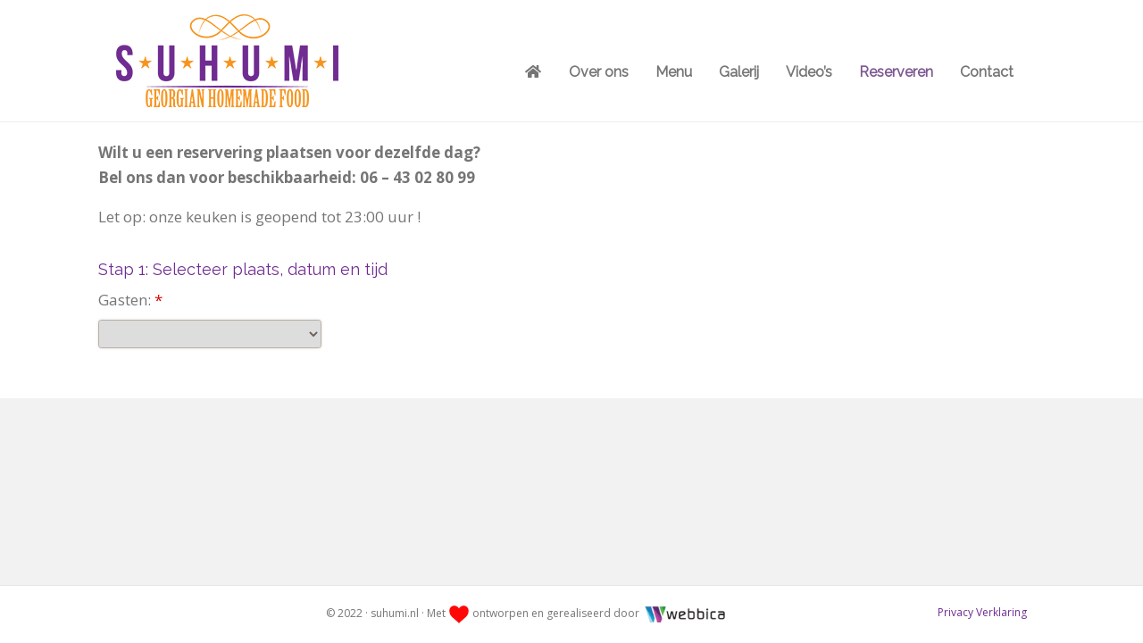

--- FILE ---
content_type: text/html; charset=UTF-8
request_url: https://suhumi.nl/reserveren/
body_size: 14844
content:
<!DOCTYPE html>
<html lang="nl-NL">
<head>
<meta charset="UTF-8" />
<meta name='viewport' content='width=device-width, initial-scale=1.0' />
<meta http-equiv='X-UA-Compatible' content='IE=edge' />
<link rel="profile" href="https://gmpg.org/xfn/11" />
<meta name='robots' content='index, follow, max-image-preview:large, max-snippet:-1, max-video-preview:-1' />

	<!-- This site is optimized with the Yoast SEO plugin v26.7 - https://yoast.com/wordpress/plugins/seo/ -->
	<title>Reserveren - Suhumi restaurant</title>
	<link rel="canonical" href="https://suhumi.nl/reserveren/" />
	<meta property="og:locale" content="nl_NL" />
	<meta property="og:type" content="article" />
	<meta property="og:title" content="Reserveren - Suhumi restaurant" />
	<meta property="og:description" content="Wilt u een reservering plaatsen voor dezelfde dag? Bel ons dan voor beschikbaarheid: 06 – 43 02 80 99 Let op: onze keuken is geopend tot 23:00 uur !" />
	<meta property="og:url" content="https://suhumi.nl/reserveren/" />
	<meta property="og:site_name" content="Suhumi restaurant" />
	<meta property="article:modified_time" content="2019-05-17T10:36:29+00:00" />
	<meta name="twitter:card" content="summary_large_image" />
	<script type="application/ld+json" class="yoast-schema-graph">{"@context":"https://schema.org","@graph":[{"@type":"WebPage","@id":"https://suhumi.nl/reserveren/","url":"https://suhumi.nl/reserveren/","name":"Reserveren - Suhumi restaurant","isPartOf":{"@id":"https://suhumi.nl/#website"},"datePublished":"2019-05-17T09:29:18+00:00","dateModified":"2019-05-17T10:36:29+00:00","breadcrumb":{"@id":"https://suhumi.nl/reserveren/#breadcrumb"},"inLanguage":"nl-NL","potentialAction":[{"@type":"ReadAction","target":["https://suhumi.nl/reserveren/"]}]},{"@type":"BreadcrumbList","@id":"https://suhumi.nl/reserveren/#breadcrumb","itemListElement":[{"@type":"ListItem","position":1,"name":"Home","item":"https://suhumi.nl/"},{"@type":"ListItem","position":2,"name":"Reserveren"}]},{"@type":"WebSite","@id":"https://suhumi.nl/#website","url":"https://suhumi.nl/","name":"Suhumi restaurant","description":"Authentische Georgisch restaurant","potentialAction":[{"@type":"SearchAction","target":{"@type":"EntryPoint","urlTemplate":"https://suhumi.nl/?s={search_term_string}"},"query-input":{"@type":"PropertyValueSpecification","valueRequired":true,"valueName":"search_term_string"}}],"inLanguage":"nl-NL"}]}</script>
	<!-- / Yoast SEO plugin. -->


<link rel='dns-prefetch' href='//challenges.cloudflare.com' />
<link rel='dns-prefetch' href='//fonts.googleapis.com' />
<link href='https://fonts.gstatic.com' crossorigin rel='preconnect' />
<link rel="alternate" type="application/rss+xml" title="Suhumi restaurant &raquo; feed" href="https://suhumi.nl/feed/" />
<link rel="alternate" type="application/rss+xml" title="Suhumi restaurant &raquo; reacties feed" href="https://suhumi.nl/comments/feed/" />
<link rel="alternate" title="oEmbed (JSON)" type="application/json+oembed" href="https://suhumi.nl/wp-json/oembed/1.0/embed?url=https%3A%2F%2Fsuhumi.nl%2Freserveren%2F" />
<link rel="alternate" title="oEmbed (XML)" type="text/xml+oembed" href="https://suhumi.nl/wp-json/oembed/1.0/embed?url=https%3A%2F%2Fsuhumi.nl%2Freserveren%2F&#038;format=xml" />
<style id='wp-img-auto-sizes-contain-inline-css'>
img:is([sizes=auto i],[sizes^="auto," i]){contain-intrinsic-size:3000px 1500px}
/*# sourceURL=wp-img-auto-sizes-contain-inline-css */
</style>
<style id='wp-emoji-styles-inline-css'>

	img.wp-smiley, img.emoji {
		display: inline !important;
		border: none !important;
		box-shadow: none !important;
		height: 1em !important;
		width: 1em !important;
		margin: 0 0.07em !important;
		vertical-align: -0.1em !important;
		background: none !important;
		padding: 0 !important;
	}
/*# sourceURL=wp-emoji-styles-inline-css */
</style>
<style id='wp-block-library-inline-css'>
:root{--wp-block-synced-color:#7a00df;--wp-block-synced-color--rgb:122,0,223;--wp-bound-block-color:var(--wp-block-synced-color);--wp-editor-canvas-background:#ddd;--wp-admin-theme-color:#007cba;--wp-admin-theme-color--rgb:0,124,186;--wp-admin-theme-color-darker-10:#006ba1;--wp-admin-theme-color-darker-10--rgb:0,107,160.5;--wp-admin-theme-color-darker-20:#005a87;--wp-admin-theme-color-darker-20--rgb:0,90,135;--wp-admin-border-width-focus:2px}@media (min-resolution:192dpi){:root{--wp-admin-border-width-focus:1.5px}}.wp-element-button{cursor:pointer}:root .has-very-light-gray-background-color{background-color:#eee}:root .has-very-dark-gray-background-color{background-color:#313131}:root .has-very-light-gray-color{color:#eee}:root .has-very-dark-gray-color{color:#313131}:root .has-vivid-green-cyan-to-vivid-cyan-blue-gradient-background{background:linear-gradient(135deg,#00d084,#0693e3)}:root .has-purple-crush-gradient-background{background:linear-gradient(135deg,#34e2e4,#4721fb 50%,#ab1dfe)}:root .has-hazy-dawn-gradient-background{background:linear-gradient(135deg,#faaca8,#dad0ec)}:root .has-subdued-olive-gradient-background{background:linear-gradient(135deg,#fafae1,#67a671)}:root .has-atomic-cream-gradient-background{background:linear-gradient(135deg,#fdd79a,#004a59)}:root .has-nightshade-gradient-background{background:linear-gradient(135deg,#330968,#31cdcf)}:root .has-midnight-gradient-background{background:linear-gradient(135deg,#020381,#2874fc)}:root{--wp--preset--font-size--normal:16px;--wp--preset--font-size--huge:42px}.has-regular-font-size{font-size:1em}.has-larger-font-size{font-size:2.625em}.has-normal-font-size{font-size:var(--wp--preset--font-size--normal)}.has-huge-font-size{font-size:var(--wp--preset--font-size--huge)}.has-text-align-center{text-align:center}.has-text-align-left{text-align:left}.has-text-align-right{text-align:right}.has-fit-text{white-space:nowrap!important}#end-resizable-editor-section{display:none}.aligncenter{clear:both}.items-justified-left{justify-content:flex-start}.items-justified-center{justify-content:center}.items-justified-right{justify-content:flex-end}.items-justified-space-between{justify-content:space-between}.screen-reader-text{border:0;clip-path:inset(50%);height:1px;margin:-1px;overflow:hidden;padding:0;position:absolute;width:1px;word-wrap:normal!important}.screen-reader-text:focus{background-color:#ddd;clip-path:none;color:#444;display:block;font-size:1em;height:auto;left:5px;line-height:normal;padding:15px 23px 14px;text-decoration:none;top:5px;width:auto;z-index:100000}html :where(.has-border-color){border-style:solid}html :where([style*=border-top-color]){border-top-style:solid}html :where([style*=border-right-color]){border-right-style:solid}html :where([style*=border-bottom-color]){border-bottom-style:solid}html :where([style*=border-left-color]){border-left-style:solid}html :where([style*=border-width]){border-style:solid}html :where([style*=border-top-width]){border-top-style:solid}html :where([style*=border-right-width]){border-right-style:solid}html :where([style*=border-bottom-width]){border-bottom-style:solid}html :where([style*=border-left-width]){border-left-style:solid}html :where(img[class*=wp-image-]){height:auto;max-width:100%}:where(figure){margin:0 0 1em}html :where(.is-position-sticky){--wp-admin--admin-bar--position-offset:var(--wp-admin--admin-bar--height,0px)}@media screen and (max-width:600px){html :where(.is-position-sticky){--wp-admin--admin-bar--position-offset:0px}}

/*# sourceURL=wp-block-library-inline-css */
</style><style id='global-styles-inline-css'>
:root{--wp--preset--aspect-ratio--square: 1;--wp--preset--aspect-ratio--4-3: 4/3;--wp--preset--aspect-ratio--3-4: 3/4;--wp--preset--aspect-ratio--3-2: 3/2;--wp--preset--aspect-ratio--2-3: 2/3;--wp--preset--aspect-ratio--16-9: 16/9;--wp--preset--aspect-ratio--9-16: 9/16;--wp--preset--color--black: #000000;--wp--preset--color--cyan-bluish-gray: #abb8c3;--wp--preset--color--white: #ffffff;--wp--preset--color--pale-pink: #f78da7;--wp--preset--color--vivid-red: #cf2e2e;--wp--preset--color--luminous-vivid-orange: #ff6900;--wp--preset--color--luminous-vivid-amber: #fcb900;--wp--preset--color--light-green-cyan: #7bdcb5;--wp--preset--color--vivid-green-cyan: #00d084;--wp--preset--color--pale-cyan-blue: #8ed1fc;--wp--preset--color--vivid-cyan-blue: #0693e3;--wp--preset--color--vivid-purple: #9b51e0;--wp--preset--color--fl-heading-text: #702c91;--wp--preset--color--fl-body-bg: #f2f2f2;--wp--preset--color--fl-body-text: #757575;--wp--preset--color--fl-accent: #702c91;--wp--preset--color--fl-accent-hover: #7d5891;--wp--preset--color--fl-topbar-bg: #ffffff;--wp--preset--color--fl-topbar-text: #757575;--wp--preset--color--fl-topbar-link: #702c91;--wp--preset--color--fl-topbar-hover: #7d5891;--wp--preset--color--fl-header-bg: #ffffff;--wp--preset--color--fl-header-text: #757575;--wp--preset--color--fl-header-link: #757575;--wp--preset--color--fl-header-hover: #7d5891;--wp--preset--color--fl-nav-bg: #ffffff;--wp--preset--color--fl-nav-link: #702c91;--wp--preset--color--fl-nav-hover: #7d5891;--wp--preset--color--fl-content-bg: #ffffff;--wp--preset--color--fl-footer-widgets-bg: #ffffff;--wp--preset--color--fl-footer-widgets-text: #757575;--wp--preset--color--fl-footer-widgets-link: #702c91;--wp--preset--color--fl-footer-widgets-hover: #7d5891;--wp--preset--color--fl-footer-bg: #ffffff;--wp--preset--color--fl-footer-text: #757575;--wp--preset--color--fl-footer-link: #702c91;--wp--preset--color--fl-footer-hover: #7d5891;--wp--preset--gradient--vivid-cyan-blue-to-vivid-purple: linear-gradient(135deg,rgb(6,147,227) 0%,rgb(155,81,224) 100%);--wp--preset--gradient--light-green-cyan-to-vivid-green-cyan: linear-gradient(135deg,rgb(122,220,180) 0%,rgb(0,208,130) 100%);--wp--preset--gradient--luminous-vivid-amber-to-luminous-vivid-orange: linear-gradient(135deg,rgb(252,185,0) 0%,rgb(255,105,0) 100%);--wp--preset--gradient--luminous-vivid-orange-to-vivid-red: linear-gradient(135deg,rgb(255,105,0) 0%,rgb(207,46,46) 100%);--wp--preset--gradient--very-light-gray-to-cyan-bluish-gray: linear-gradient(135deg,rgb(238,238,238) 0%,rgb(169,184,195) 100%);--wp--preset--gradient--cool-to-warm-spectrum: linear-gradient(135deg,rgb(74,234,220) 0%,rgb(151,120,209) 20%,rgb(207,42,186) 40%,rgb(238,44,130) 60%,rgb(251,105,98) 80%,rgb(254,248,76) 100%);--wp--preset--gradient--blush-light-purple: linear-gradient(135deg,rgb(255,206,236) 0%,rgb(152,150,240) 100%);--wp--preset--gradient--blush-bordeaux: linear-gradient(135deg,rgb(254,205,165) 0%,rgb(254,45,45) 50%,rgb(107,0,62) 100%);--wp--preset--gradient--luminous-dusk: linear-gradient(135deg,rgb(255,203,112) 0%,rgb(199,81,192) 50%,rgb(65,88,208) 100%);--wp--preset--gradient--pale-ocean: linear-gradient(135deg,rgb(255,245,203) 0%,rgb(182,227,212) 50%,rgb(51,167,181) 100%);--wp--preset--gradient--electric-grass: linear-gradient(135deg,rgb(202,248,128) 0%,rgb(113,206,126) 100%);--wp--preset--gradient--midnight: linear-gradient(135deg,rgb(2,3,129) 0%,rgb(40,116,252) 100%);--wp--preset--font-size--small: 13px;--wp--preset--font-size--medium: 20px;--wp--preset--font-size--large: 36px;--wp--preset--font-size--x-large: 42px;--wp--preset--spacing--20: 0.44rem;--wp--preset--spacing--30: 0.67rem;--wp--preset--spacing--40: 1rem;--wp--preset--spacing--50: 1.5rem;--wp--preset--spacing--60: 2.25rem;--wp--preset--spacing--70: 3.38rem;--wp--preset--spacing--80: 5.06rem;--wp--preset--shadow--natural: 6px 6px 9px rgba(0, 0, 0, 0.2);--wp--preset--shadow--deep: 12px 12px 50px rgba(0, 0, 0, 0.4);--wp--preset--shadow--sharp: 6px 6px 0px rgba(0, 0, 0, 0.2);--wp--preset--shadow--outlined: 6px 6px 0px -3px rgb(255, 255, 255), 6px 6px rgb(0, 0, 0);--wp--preset--shadow--crisp: 6px 6px 0px rgb(0, 0, 0);}:where(.is-layout-flex){gap: 0.5em;}:where(.is-layout-grid){gap: 0.5em;}body .is-layout-flex{display: flex;}.is-layout-flex{flex-wrap: wrap;align-items: center;}.is-layout-flex > :is(*, div){margin: 0;}body .is-layout-grid{display: grid;}.is-layout-grid > :is(*, div){margin: 0;}:where(.wp-block-columns.is-layout-flex){gap: 2em;}:where(.wp-block-columns.is-layout-grid){gap: 2em;}:where(.wp-block-post-template.is-layout-flex){gap: 1.25em;}:where(.wp-block-post-template.is-layout-grid){gap: 1.25em;}.has-black-color{color: var(--wp--preset--color--black) !important;}.has-cyan-bluish-gray-color{color: var(--wp--preset--color--cyan-bluish-gray) !important;}.has-white-color{color: var(--wp--preset--color--white) !important;}.has-pale-pink-color{color: var(--wp--preset--color--pale-pink) !important;}.has-vivid-red-color{color: var(--wp--preset--color--vivid-red) !important;}.has-luminous-vivid-orange-color{color: var(--wp--preset--color--luminous-vivid-orange) !important;}.has-luminous-vivid-amber-color{color: var(--wp--preset--color--luminous-vivid-amber) !important;}.has-light-green-cyan-color{color: var(--wp--preset--color--light-green-cyan) !important;}.has-vivid-green-cyan-color{color: var(--wp--preset--color--vivid-green-cyan) !important;}.has-pale-cyan-blue-color{color: var(--wp--preset--color--pale-cyan-blue) !important;}.has-vivid-cyan-blue-color{color: var(--wp--preset--color--vivid-cyan-blue) !important;}.has-vivid-purple-color{color: var(--wp--preset--color--vivid-purple) !important;}.has-black-background-color{background-color: var(--wp--preset--color--black) !important;}.has-cyan-bluish-gray-background-color{background-color: var(--wp--preset--color--cyan-bluish-gray) !important;}.has-white-background-color{background-color: var(--wp--preset--color--white) !important;}.has-pale-pink-background-color{background-color: var(--wp--preset--color--pale-pink) !important;}.has-vivid-red-background-color{background-color: var(--wp--preset--color--vivid-red) !important;}.has-luminous-vivid-orange-background-color{background-color: var(--wp--preset--color--luminous-vivid-orange) !important;}.has-luminous-vivid-amber-background-color{background-color: var(--wp--preset--color--luminous-vivid-amber) !important;}.has-light-green-cyan-background-color{background-color: var(--wp--preset--color--light-green-cyan) !important;}.has-vivid-green-cyan-background-color{background-color: var(--wp--preset--color--vivid-green-cyan) !important;}.has-pale-cyan-blue-background-color{background-color: var(--wp--preset--color--pale-cyan-blue) !important;}.has-vivid-cyan-blue-background-color{background-color: var(--wp--preset--color--vivid-cyan-blue) !important;}.has-vivid-purple-background-color{background-color: var(--wp--preset--color--vivid-purple) !important;}.has-black-border-color{border-color: var(--wp--preset--color--black) !important;}.has-cyan-bluish-gray-border-color{border-color: var(--wp--preset--color--cyan-bluish-gray) !important;}.has-white-border-color{border-color: var(--wp--preset--color--white) !important;}.has-pale-pink-border-color{border-color: var(--wp--preset--color--pale-pink) !important;}.has-vivid-red-border-color{border-color: var(--wp--preset--color--vivid-red) !important;}.has-luminous-vivid-orange-border-color{border-color: var(--wp--preset--color--luminous-vivid-orange) !important;}.has-luminous-vivid-amber-border-color{border-color: var(--wp--preset--color--luminous-vivid-amber) !important;}.has-light-green-cyan-border-color{border-color: var(--wp--preset--color--light-green-cyan) !important;}.has-vivid-green-cyan-border-color{border-color: var(--wp--preset--color--vivid-green-cyan) !important;}.has-pale-cyan-blue-border-color{border-color: var(--wp--preset--color--pale-cyan-blue) !important;}.has-vivid-cyan-blue-border-color{border-color: var(--wp--preset--color--vivid-cyan-blue) !important;}.has-vivid-purple-border-color{border-color: var(--wp--preset--color--vivid-purple) !important;}.has-vivid-cyan-blue-to-vivid-purple-gradient-background{background: var(--wp--preset--gradient--vivid-cyan-blue-to-vivid-purple) !important;}.has-light-green-cyan-to-vivid-green-cyan-gradient-background{background: var(--wp--preset--gradient--light-green-cyan-to-vivid-green-cyan) !important;}.has-luminous-vivid-amber-to-luminous-vivid-orange-gradient-background{background: var(--wp--preset--gradient--luminous-vivid-amber-to-luminous-vivid-orange) !important;}.has-luminous-vivid-orange-to-vivid-red-gradient-background{background: var(--wp--preset--gradient--luminous-vivid-orange-to-vivid-red) !important;}.has-very-light-gray-to-cyan-bluish-gray-gradient-background{background: var(--wp--preset--gradient--very-light-gray-to-cyan-bluish-gray) !important;}.has-cool-to-warm-spectrum-gradient-background{background: var(--wp--preset--gradient--cool-to-warm-spectrum) !important;}.has-blush-light-purple-gradient-background{background: var(--wp--preset--gradient--blush-light-purple) !important;}.has-blush-bordeaux-gradient-background{background: var(--wp--preset--gradient--blush-bordeaux) !important;}.has-luminous-dusk-gradient-background{background: var(--wp--preset--gradient--luminous-dusk) !important;}.has-pale-ocean-gradient-background{background: var(--wp--preset--gradient--pale-ocean) !important;}.has-electric-grass-gradient-background{background: var(--wp--preset--gradient--electric-grass) !important;}.has-midnight-gradient-background{background: var(--wp--preset--gradient--midnight) !important;}.has-small-font-size{font-size: var(--wp--preset--font-size--small) !important;}.has-medium-font-size{font-size: var(--wp--preset--font-size--medium) !important;}.has-large-font-size{font-size: var(--wp--preset--font-size--large) !important;}.has-x-large-font-size{font-size: var(--wp--preset--font-size--x-large) !important;}
/*# sourceURL=global-styles-inline-css */
</style>

<style id='classic-theme-styles-inline-css'>
/*! This file is auto-generated */
.wp-block-button__link{color:#fff;background-color:#32373c;border-radius:9999px;box-shadow:none;text-decoration:none;padding:calc(.667em + 2px) calc(1.333em + 2px);font-size:1.125em}.wp-block-file__button{background:#32373c;color:#fff;text-decoration:none}
/*# sourceURL=/wp-includes/css/classic-themes.min.css */
</style>
<link rel='stylesheet' id='fl-builder-layout-188-css' href='https://suhumi.nl/wp-content/uploads/bb-plugin/cache/188-layout.css?ver=6aaa082e0b502f2828289892dbd94000' media='all' />
<link rel='stylesheet' id='contact-form-7-css' href='https://suhumi.nl/wp-content/plugins/contact-form-7/includes/css/styles.css?ver=6.1.4' media='all' />
<link rel='stylesheet' id='font-awesome-5-css' href='https://suhumi.nl/wp-content/plugins/bb-plugin/fonts/fontawesome/5.15.4/css/all.min.css?ver=2.10.0.5' media='all' />
<link rel='stylesheet' id='jquery-magnificpopup-css' href='https://suhumi.nl/wp-content/plugins/bb-plugin/css/jquery.magnificpopup.css?ver=2.10.0.5' media='all' />
<link rel='stylesheet' id='bootstrap-4-css' href='https://suhumi.nl/wp-content/themes/bb-theme/css/bootstrap-4.min.css?ver=1.7.19.1' media='all' />
<link rel='stylesheet' id='fl-automator-skin-css' href='https://suhumi.nl/wp-content/uploads/bb-theme/skin-693697a06d513.css?ver=1.7.19.1' media='all' />
<link rel='stylesheet' id='fl-child-theme-css' href='https://suhumi.nl/wp-content/themes/bb-theme-child/style.css?ver=6.9' media='all' />
<link rel='stylesheet' id='fl-builder-google-fonts-9ee5059227668ba37aa1a69943245d2b-css' href='//fonts.googleapis.com/css?family=Open+Sans%3A300%2C400%2C700%7CRaleway%3A400&#038;ver=6.9' media='all' />
<script src="https://suhumi.nl/wp-includes/js/jquery/jquery.min.js?ver=3.7.1" id="jquery-core-js"></script>
<script src="https://suhumi.nl/wp-includes/js/jquery/jquery-migrate.min.js?ver=3.4.1" id="jquery-migrate-js"></script>
<script src="https://suhumi.nl/wp-content/plugins/redi-restaurant-reservation/js/redi-custom-fields.js?ver=26.0.1" id="redi-custom-fields-js"></script>
<link rel="https://api.w.org/" href="https://suhumi.nl/wp-json/" /><link rel="alternate" title="JSON" type="application/json" href="https://suhumi.nl/wp-json/wp/v2/pages/188" /><link rel="EditURI" type="application/rsd+xml" title="RSD" href="https://suhumi.nl/xmlrpc.php?rsd" />
<meta name="generator" content="WordPress 6.9" />
<link rel='shortlink' href='https://suhumi.nl/?p=188' />
<style>.recentcomments a{display:inline !important;padding:0 !important;margin:0 !important;}</style><link rel="icon" href="https://suhumi.nl/wp-content/uploads/500x500-favicon-150x150.png" sizes="32x32" />
<link rel="icon" href="https://suhumi.nl/wp-content/uploads/500x500-favicon-300x300.png" sizes="192x192" />
<link rel="apple-touch-icon" href="https://suhumi.nl/wp-content/uploads/500x500-favicon-300x300.png" />
<meta name="msapplication-TileImage" content="https://suhumi.nl/wp-content/uploads/500x500-favicon-300x300.png" />

<!-- BEGIN GADWP v1.0.1 Universal Analytics - https://metricsquery.com/ -->
<script>
(function(i,s,o,g,r,a,m){i['GoogleAnalyticsObject']=r;i[r]=i[r]||function(){
	(i[r].q=i[r].q||[]).push(arguments)},i[r].l=1*new Date();a=s.createElement(o),
	m=s.getElementsByTagName(o)[0];a.async=1;a.src=g;m.parentNode.insertBefore(a,m)
})(window,document,'script','https://www.google-analytics.com/analytics.js','ga');
  ga('create', 'UA-140424876-1', 'auto');
  ga('send', 'pageview');
</script>
<!-- END GADWP Universal Analytics -->
		<style id="wp-custom-css">
			.col-lg-8 > div:nth-child(1) {
	padding-top: 25px;
}
#menu-algemeen-1 > li > a {
	font-weight: 600;
}

#responsive-form{
max-width:1100px;
margin:0 auto;
width:100%;
}
.form-row{
width: 100%;
}
.column-quarter, .column-half, .column-full{
float: left;
position: relative;
padding: 0.65rem;
width:100%;
-webkit-box-sizing: border-box;
-moz-box-sizing: border-box;
box-sizing: border-box
}
.clearfix:after {
content: "";
display: table;
clear: both;
}
@media only screen and (min-width: 48em) {
.column-half{
width: 50%;
}
}
@media only screen and (min-width: 48em) {
.column-quarter {
width: 25%;
}
}
.wpcf7 input[type="text"],
.wpcf7 input[type="email"],
.wpcf7 input[type="submit"],
.wpcf7 textarea,
.wpcf7 select {
width: 100%;
padding: 8px;
border: 1px solid #ccc;
border-radius: 3px;
-webkit-box-sizing: border-box;
-moz-box-sizing: border-box;
box-sizing: border-box
}
.wpcf7-radio {
float:right;
}
.wpcf7 input[type="text"]:focus{
background: #fff;
}
.wpcf7-submit{
float: right;
background: #CA0002;
color: #fff;
text-transform: uppercase;
border: none;
padding: 8px 20px;
cursor: pointer;
}
.wpcf7-submit:hover{
background: #ff0000;
}
span.wpcf7-not-valid-tip{
text-shadow: none;
font-size: 12px;
color: #fff;
background: #ff0000;
padding: 5px;
}
div.wpcf7-validation-errors {
text-shadow: none;
border: transparent;
background: #f9cd00;
padding: 5px;
color: #9C6533;
text-align: center;
margin: 0;
font-size: 12px;
}
div.wpcf7-mail-sent-ok{
text-align: center;
text-shadow: none;
padding: 5px;
font-size: 12px;
background: #59a80f;
border-color: #59a80f;
color: #fff;
margin: 0;
}
.wpcf7-form {
text-align:left;
}		</style>
		<link rel='stylesheet' id='jquery-ui-custom-style-css' href='https://suhumi.nl/wp-content/plugins/redi-restaurant-reservation/css/custom-theme/jquery-ui-1.8.18.custom.css?ver=6.9' media='all' />
<link rel='stylesheet' id='intl-tel-custom-style-css' href='https://suhumi.nl/wp-content/plugins/redi-restaurant-reservation/lib/intl-tel-input-16.0.0/build/css/intlTelInput.min.css?ver=6.9' media='all' />
<link rel='stylesheet' id='redi-restaurant-css' href='https://suhumi.nl/wp-content/plugins/redi-restaurant-reservation/css/restaurant.css?ver=6.9' media='all' />
</head>
<body class="wp-singular page-template-default page page-id-188 wp-theme-bb-theme wp-child-theme-bb-theme-child fl-builder fl-builder-2-10-0-5 fl-theme-1-7-19-1 fl-no-js fl-framework-bootstrap-4 fl-preset-default fl-full-width fl-nav-mobile-offcanvas fl-offcanvas-overlay-right fl-footer-effect fl-scroll-to-top fl-submenu-indicator" itemscope="itemscope" itemtype="https://schema.org/WebPage">
<a aria-label="Spring naar content" class="fl-screen-reader-text" href="#fl-main-content">Spring naar content</a><div class="fl-page">
	<header class="fl-page-header fl-page-header-fixed fl-page-nav-right fl-page-nav-toggle-icon fl-page-nav-toggle-visible-mobile"  role="banner">
	<div class="fl-page-header-wrap">
		<div class="fl-page-header-container container">
			<div class="fl-page-header-row row">
				<div class="col-md-12 col-lg-3 fl-page-logo-wrap">
					<div class="fl-page-header-logo">
						<a href="https://suhumi.nl/"><img class="fl-logo-img" loading="false" data-no-lazy="1"   itemscope itemtype="https://schema.org/ImageObject" src="https://suhumi.nl/wp-content/uploads/249x104-suhumi-logo-transparant.png" data-retina="https://suhumi.nl/wp-content/uploads/997x416-suhumi-logo-transparant.png" title="" width="249" data-width="249" height="104" data-height="104" alt="Suhumi restaurant" /><meta itemprop="name" content="Suhumi restaurant" /></a>
					</div>
				</div>
				<div class="col-md-12 col-lg-9 fl-page-fixed-nav-wrap">
					<div class="fl-page-nav-wrap">
						<nav class="fl-page-nav fl-nav navbar navbar-default navbar-expand-md" aria-label="Hoofdmenu" role="navigation">
							<button type="button" class="navbar-toggle navbar-toggler" data-toggle="collapse" data-target=".fl-page-nav-collapse">
								<span><i class="fas fa-bars" aria-hidden="true"></i><span class="sr-only">Menu</span></span>
							</button>
							<div class="fl-page-nav-collapse collapse navbar-collapse">
								<ul id="menu-algemeen" class="nav navbar-nav navbar-right menu fl-theme-menu"><li id="menu-item-13" class="menu-item menu-item-type-post_type menu-item-object-page menu-item-home menu-item-13 nav-item"><a href="https://suhumi.nl/" class="nav-link"><i class="fa fa-home" style="width: 20px; text-align: center;"></i></a></li>
<li id="menu-item-31" class="menu-item menu-item-type-post_type menu-item-object-page menu-item-31 nav-item"><a href="https://suhumi.nl/over-ons/" class="nav-link">Over ons</a></li>
<li id="menu-item-26" class="menu-item menu-item-type-post_type menu-item-object-page menu-item-26 nav-item"><a href="https://suhumi.nl/menu/" class="nav-link">Menu</a></li>
<li id="menu-item-176" class="menu-item menu-item-type-post_type menu-item-object-page menu-item-176 nav-item"><a href="https://suhumi.nl/galerij/" class="nav-link">Galerij</a></li>
<li id="menu-item-180" class="menu-item menu-item-type-post_type menu-item-object-page menu-item-180 nav-item"><a href="https://suhumi.nl/videos/" class="nav-link">Video&#8217;s</a></li>
<li id="menu-item-192" class="menu-item menu-item-type-post_type menu-item-object-page current-menu-item page_item page-item-188 current_page_item menu-item-192 nav-item"><a href="https://suhumi.nl/reserveren/" aria-current="page" class="nav-link">Reserveren</a></li>
<li id="menu-item-70" class="menu-item menu-item-type-post_type menu-item-object-page menu-item-70 nav-item"><a href="https://suhumi.nl/contact/" class="nav-link">Contact</a></li>
</ul>							</div>
						</nav>
					</div>
				</div>
			</div>
		</div>
	</div>
</header><!-- .fl-page-header-fixed -->
<header class="fl-page-header fl-page-header-primary fl-page-nav-right fl-page-nav-toggle-icon fl-page-nav-toggle-visible-mobile" itemscope="itemscope" itemtype="https://schema.org/WPHeader"  role="banner">
	<div class="fl-page-header-wrap">
		<div class="fl-page-header-container container">
			<div class="fl-page-header-row row">
				<div class="col-md-12 col-lg-4 fl-page-header-logo-col">
					<div class="fl-page-header-logo" itemscope="itemscope" itemtype="https://schema.org/Organization">
						<a href="https://suhumi.nl/" itemprop="url"><img class="fl-logo-img" loading="false" data-no-lazy="1"   itemscope itemtype="https://schema.org/ImageObject" src="https://suhumi.nl/wp-content/uploads/249x104-suhumi-logo-transparant.png" data-retina="https://suhumi.nl/wp-content/uploads/997x416-suhumi-logo-transparant.png" title="" width="249" data-width="249" height="104" data-height="104" alt="Suhumi restaurant" /><meta itemprop="name" content="Suhumi restaurant" /></a>
											</div>
				</div>
				<div class="col-md-12 col-lg-8 fl-page-nav-col">
					<div class="fl-page-nav-wrap">
						<nav class="fl-page-nav fl-nav navbar navbar-default navbar-expand-md" aria-label="Hoofdmenu" itemscope="itemscope" itemtype="https://schema.org/SiteNavigationElement" role="navigation">
							<button type="button" class="navbar-toggle navbar-toggler" data-toggle="collapse" data-target=".fl-page-nav-collapse">
								<span><i class="fas fa-bars" aria-hidden="true"></i><span class="sr-only">Menu</span></span>
							</button>
							<div class="fl-page-nav-collapse collapse navbar-collapse">
								<ul id="menu-algemeen-1" class="nav navbar-nav navbar-right menu fl-theme-menu"><li class="menu-item menu-item-type-post_type menu-item-object-page menu-item-home menu-item-13 nav-item"><a href="https://suhumi.nl/" class="nav-link"><i class="fa fa-home" style="width: 20px; text-align: center;"></i></a></li>
<li class="menu-item menu-item-type-post_type menu-item-object-page menu-item-31 nav-item"><a href="https://suhumi.nl/over-ons/" class="nav-link">Over ons</a></li>
<li class="menu-item menu-item-type-post_type menu-item-object-page menu-item-26 nav-item"><a href="https://suhumi.nl/menu/" class="nav-link">Menu</a></li>
<li class="menu-item menu-item-type-post_type menu-item-object-page menu-item-176 nav-item"><a href="https://suhumi.nl/galerij/" class="nav-link">Galerij</a></li>
<li class="menu-item menu-item-type-post_type menu-item-object-page menu-item-180 nav-item"><a href="https://suhumi.nl/videos/" class="nav-link">Video&#8217;s</a></li>
<li class="menu-item menu-item-type-post_type menu-item-object-page current-menu-item page_item page-item-188 current_page_item menu-item-192 nav-item"><a href="https://suhumi.nl/reserveren/" aria-current="page" class="nav-link">Reserveren</a></li>
<li class="menu-item menu-item-type-post_type menu-item-object-page menu-item-70 nav-item"><a href="https://suhumi.nl/contact/" class="nav-link">Contact</a></li>
</ul>							</div>
						</nav>
					</div>
				</div>
			</div>
		</div>
	</div>
</header><!-- .fl-page-header -->
	<div id="fl-main-content" class="fl-page-content" itemprop="mainContentOfPage" role="main">

		
<div class="fl-content-full container">
	<div class="row">
		<div class="fl-content col-md-12">
			<article class="fl-post post-188 page type-page status-publish hentry" id="fl-post-188" itemscope="itemscope" itemtype="https://schema.org/CreativeWork">

			<div class="fl-post-content clearfix" itemprop="text">
		<div class="fl-builder-content fl-builder-content-188 fl-builder-content-primary fl-builder-global-templates-locked" data-post-id="188"><div class="fl-row fl-row-fixed-width fl-row-bg-none fl-node-5cde7ee5669a4 fl-row-default-height fl-row-align-center" data-node="5cde7ee5669a4">
	<div class="fl-row-content-wrap">
						<div class="fl-row-content fl-row-fixed-width fl-node-content">
		
<div class="fl-col-group fl-node-5cde7ee5a1048" data-node="5cde7ee5a1048">
			<div class="fl-col fl-node-5cde7ee5a1156 fl-col-bg-color" data-node="5cde7ee5a1156">
	<div class="fl-col-content fl-node-content"><div class="fl-module fl-module-rich-text fl-node-5cde8e8c2f5f0" data-node="5cde8e8c2f5f0">
	<div class="fl-module-content fl-node-content">
		<div class="fl-rich-text">
	<p><strong>Wilt u een reservering plaatsen voor dezelfde dag?<br />
Bel ons dan voor beschikbaarheid: 06 – 43 02 80 99</strong></p>
<p>Let op: onze keuken is geopend tot 23:00 uur !</p>
</div>
	</div>
</div>
<div class="fl-module fl-module-rich-text fl-node-5cde7ee566842" data-node="5cde7ee566842">
	<div class="fl-module-content fl-node-content">
		<div class="fl-rich-text">
	<p><!-- ReDi Restaurant Reservation plugin version 26.0.1 -->
<!-- Revision: 20251209 -->
<div id="cancel-reservation-div" style="display: none">
	<h4>
		Reservering annuleren	</h4><a href="#cancel" class="back-to-reservation cancel-reservation">
		Terug naar de reserveringspagina	</a>
	<br />
	<div id="cancel-reservation-form">
		<form method="post" action="?jquery_fail=true">

			<label for="redi-restaurant-cancelID">
				Reserveringsnummer:<span
					class="redi_required">*</span>
			</label>
			<input type="text" name="cancelID" id="redi-restaurant-cancelID" class="redi-rest-id" />

			<div class="redi-restaurant-hideContent">
				<label for="cancelPhone-intlTel">
					Telefoonnummer:
				</label>
				<input type="text" value="" name="cancelPhone-intlTel" id="cancelPhone-intlTel" class="redi-rest-phone" />
				<input type="hidden" name="redi-restaurant-cancelPhone" id="redi-restaurant-cancelPhone" />
				<br/>
			</div>
			<div class="redi-restaurant-hideContent">
				<label for="redi-restaurant-cancelName">
					Naam:
				</label>
				<input type="text" name="cancelName" id="redi-restaurant-cancelName" class="redi-rest-name" />
			</div>

			<div class="redi-restaurant-hideContent">
				<label for="redi-restaurant-cancelEmail">
					E-mail:
				</label>
				<input type="text" name="cancelEmail" id="redi-restaurant-cancelEmail" class="redi-rest-email" />
			</div>

			<label for="redi-restaurant-cancelReason">
				Reden van annulering:<span class="redi_required">*</span>
							</label>
			<textarea maxlength="250" rows="5" name="cancelEmail" id="redi-restaurant-cancelReason" class="redi-restaurant-cancelReason" cols="20"></textarea>

			<div>
				<input class="redi-restaurant-button" type="submit" id="redi-restaurant-cancel" name="action"
					value="Reservering annuleren">
			</div>

			<img id="cancel-load" style="display: none;"
				src="https://suhumi.nl/wp-content/plugins/redi-restaurant-reservation/img/ajax-loader.gif" alt="" />
		</form>
	</div>
	<div id="cancel-errors" style="display: none;" class="redi-reservation-alert-error redi-reservation-alert"></div>
	<div id="cancel-success" style="display: none;" class="redi-reservation-alert-success redi-reservation-alert">
		<strong>
			Reservering is succesvol geannuleerd.		</strong>
	</div>
</div><div id="modify-reservation-div" style="display: none">
    <h4>Wijzig de reservering</h4>
    <a href="#modify" class="back-to-reservation modify-reservation">Terug naar de reserveringspagina</a>
	<div id="modify-reservation-form">
		<form method="post" action="?jquery_fail=true">
			<label for="redi-restaurant-modifyID">Reserveringsnummer:<span class="redi_required"> *</span></label>
			<input type="text" name="modifyID" id="redi-restaurant-modifyID"/>
			<label for="modifyPhone-intlTel">Telefoonnummer:</label>
			<input type="text" value="" name="modifyPhone-intlTel" id="modifyPhone-intlTel">
			<input type="hidden" name="redi-restaurant-modifyPhone" id="redi-restaurant-modifyPhone"/>
			<label for="redi-restaurant-modifyName">Naam:</label>
			<input type="text" name="modifyName" id="redi-restaurant-modifyName"/>
			<label for="redi-restaurant-modifyEmail">E-mail:</label>
			<input type="text" name="modifyEmail" id="redi-restaurant-modifyEmail"/>
            <input class="redi-restaurant-button" type="submit" id="redi-restaurant-modify" name="action" value="Vind een reservering">
            <img decoding="async" id="modify-load" style="display: none;" src="https://suhumi.nl/wp-content/plugins/redi-restaurant-reservation/img/ajax-loader.gif" alt=""/>
		</form>
	</div>
    <div id="modify-errors" style="display: none;" class="redi-reservation-alert-error redi-reservation-alert"></div>
</div>

<div id="update-reservation-div" style="display: none">
    <h4>Reservering bijwerken</h4>
    <a href="#modify" class="back-to-reservation modify-reservation">Terug naar de reserveringspagina</a>
	<br/>
	<div id="update-reservation-form">
		<form method="post" action="?jquery_fail=true">		
			<div class="redi-modify-date-time">
				Datum: <div class="redi-modify-date" id="updateDateFrom"></div>
			</div>
			<div class="redi-modify-date-time">
				Tijdstip: <div class="redi-modify-time" id="updateTimeFrom"></div>
			</div>

				<label for="updatePersons">
				Aantal gasten				</label>
				<select name="updatePersons" id="updatePersons" class="redi-reservation-select">
											<option value="1" >
							1						</option>
											<option value="2" >
							2						</option>
											<option value="3" >
							3						</option>
											<option value="4" >
							4						</option>
											<option value="5" >
							5						</option>
											<option value="6" >
							6						</option>
											<option value="7" >
							7						</option>
											<option value="8" >
							8						</option>
											<option value="9" >
							9						</option>
											<option value="10" >
							10						</option>
											<option value="11" >
							11						</option>
											<option value="12" >
							12						</option>
											<option value="13" >
							13						</option>
											<option value="14" >
							14						</option>
											<option value="15" >
							15						</option>
											<option value="16" >
							16						</option>
											<option value="17" >
							17						</option>
											<option value="18" >
							18						</option>
											<option value="19" >
							19						</option>
											<option value="20" >
							20						</option>
											<option value="21" >
							21						</option>
											<option value="22" >
							22						</option>
											<option value="23" >
							23						</option>
											<option value="24" >
							24						</option>
											<option value="25" >
							25						</option>
											<option value="26" >
							26						</option>
											<option value="27" >
							27						</option>
											<option value="28" >
							28						</option>
											<option value="29" >
							29						</option>
											<option value="30" >
							30						</option>
									</select>
						<div>
				<label for="updateUserName">Naam:<span class="redi_required"> *</span></label>
				<input type="text" value="" name="updateUserName" id="updateUserName">
			</div>
			<div>
				<label for="updateUserPhone-intlTel">Telefoonnummer:<span class="redi_required"> *</span></label>		
				<input type="text" value="" name="updateUserPhone-intlTel" id="updateUserPhone-intlTel">
				<div>
					<input type="hidden" value="" name="updateUserPhone" id="updateUserPhone">
				</div>
			</div>
			<div>
				<label for="updateUserEmail">E-mail:<span class="redi_required"> *</span></label>
				<input type="text" value="" name="updateUserEmail" id="updateUserEmail" >
			</div>
			<div>
				<label for="updateUserComments">Opmerkingen:</label>
				<textarea maxlength="250" rows="5" name="updateUserComments" id="updateUserComments" cols="20" class="UserComments"></textarea>
			</div>
			<input type="hidden" value="" name="redi-restaurant-updateID" id="redi-restaurant-updateID">
			<input type="hidden" value="" name="updateTo" id="updateTo">
			<input type="hidden" value="" name="updateFrom" id="updateFrom">
			<input type="hidden" value="" name="updatePlaceReferenceId" id="updatePlaceReferenceId">		
			<input class="redi-restaurant-button" type="submit" id="redi-restaurant-update" name="action" value="Reservering bijwerken">
			<img decoding="async" id="update-load" style="display: none;" src="https://suhumi.nl/wp-content/plugins/redi-restaurant-reservation/img/ajax-loader.gif" alt=""/>
		</form>
	</div>
	<div id="update-errors" style="display: none;" class="redi-reservation-alert-error redi-reservation-alert"></div>
    <div id="update-success" style="display: none;" class="redi-reservation-alert-success redi-reservation-alert">
		<strong>
			Reservering is succesvol bijgewerkt.		</strong>
	</div>	
</div><script type="text/javascript">var plugin_name='ReDi Restaurant Reservation version 26.0.1';var displayLeftSeats = 0;

var redirect_to_confirmation_page = '';var timepicker = 'plugin';var date_format = 'dd/mm/yy';var timepicker_time_format ='HH:mm';var locale = 'nl_NL';var datepicker_locale = 'nl'; var timeshiftmode = 'byshifts'; var hidesteps = 1; var apikeyid = '0'; var waitlist='0'; var min_persons='1'; var max_persons = '30'; var large_group_message = ''; var totalSelection = 0; var childrenSelection = 0;  </script>

<form id="redi-reservation" name="redi-reservation" method="post" action="?jquery_fail=true">
			
	<div id="step1">
		
		            <div class="rowLeft">
            <h4>
				Stap 1: Selecteer plaats, datum en tijd
			</h4>
	</div>

	
         <input type="hidden" id="placeID" name="placeID" value="23975"/>
                  
		<label for="persons">
		    Gasten:<span class="redi_required"> *</span>
		</label>

		<select name="persons" id="persons" 
		    class="redi-reservation-select ">
		    <option value="0" selected="selected">
		        		    </option>

		    		        <option value="1">
		            1		        </option>
		    		        <option value="2">
		            2		        </option>
		    		        <option value="3">
		            3		        </option>
		    		        <option value="4">
		            4		        </option>
		    		        <option value="5">
		            5		        </option>
		    		        <option value="6">
		            6		        </option>
		    		        <option value="7">
		            7		        </option>
		    		        <option value="8">
		            8		        </option>
		    		        <option value="9">
		            9		        </option>
		    		        <option value="10">
		            10		        </option>
		    		        <option value="11">
		            11		        </option>
		    		        <option value="12">
		            12		        </option>
		    		        <option value="13">
		            13		        </option>
		    		        <option value="14">
		            14		        </option>
		    		        <option value="15">
		            15		        </option>
		    		        <option value="16">
		            16		        </option>
		    		        <option value="17">
		            17		        </option>
		    		        <option value="18">
		            18		        </option>
		    		        <option value="19">
		            19		        </option>
		    		        <option value="20">
		            20		        </option>
		    		        <option value="21">
		            21		        </option>
		    		        <option value="22">
		            22		        </option>
		    		        <option value="23">
		            23		        </option>
		    		        <option value="24">
		            24		        </option>
		    		        <option value="25">
		            25		        </option>
		    		        <option value="26">
		            26		        </option>
		    		        <option value="27">
		            27		        </option>
		    		        <option value="28">
		            28		        </option>
		    		        <option value="29">
		            29		        </option>
		    		        <option value="30">
		            30		        </option>
		    
		    		</select>


		
		<div id='redi-date-block' style="display: none;">
		<label for="redi-restaurant-startDate">Datum:<span class="redi_required"> *</span></label>
				<input type="text" name="startDate" id="redi-restaurant-startDate" style="display: none;"/>
				<img decoding="async" id="date_info_load" style="display: none;" src="https://suhumi.nl/wp-content/plugins/redi-restaurant-reservation/img/ajax-loader.gif" alt=""/>
		<input id="redi-restaurant-startDateISO" type="hidden" value="2026-01-22" name="startDateISO"/>
		</div>

				
		
							  
	  		<input type="hidden" id="duration" value="120"/>
 
		
			<div id="step1times">
		        <span id="step1buttons"></span>
	        </div>
		        <div id="large_groups_message" style="display: none;" class="redi-reservation-alert-info redi-reservation-alert"></div>

		<div>
			<img decoding="async" id="step1load" style="display: none;" src="https://suhumi.nl/wp-content/plugins/redi-restaurant-reservation/img/ajax-loader.gif" alt=""/>
		</div>

		
	</div>
		
		<div id="step1busy" style="display: none;" class="redi-reservation-alert-error redi-reservation-alert">
			Wij kunnen deze reservering niet verwerken omdat er geen vrije plaatsen meer zijn.					</div>
		<div id="step1errors" style="display: none;" class="redi-reservation-alert-error redi-reservation-alert">
				</div>

	<div id="step2" style="display: none" >

		            <h4>
				Stap 2: Selecteer beschikbare tijd			</h4>
				
		        
        <span id="time2label" style="display: none"><label>Tijdstip:</label>
        </span>
        		<div id="buttons" class="buttons-wrapper"></div>
		<input type="hidden" id="redi-restaurant-startTimeHidden" value=""/>
		<input type="hidden" id="redi-restaurant-duration" value=""/>
        <img decoding="async" id="step2load" style="display: none;" src="https://suhumi.nl/wp-content/plugins/redi-restaurant-reservation/img/ajax-loader.gif" alt=""/>
        <div id="step2errors" style="display: none;" class="redi-reservation-alert-error redi-reservation-alert"></div>

					<input class="redi-restaurant-button button" type="submit" id="step2prev" value="Vorige">
				<div style="clear:both"></div>
	</div>

	<div id="step3" style="display: none;">
        <h4>
			Stap 3: Vul uw reserveringsgegevens in		</h4>
        <div id="redi-form-fields-container">
        <div data-display-order="-49" id="returned_user" style="display:none">
            <div>
                <a id="notyou" href="" style="float: right;"> Gegevens wijzigen</a>
            </div>
            <div>
                <div>Naam:</div><br/><br/>
            </div>
            <div>
                <div>Telefoonnummer:</div><br/><br/>
            </div>
            <div>
                <div>E-mail:</div><br/><br/>
            </div>
        </div>	
        <div id="name_phone_email_form" >

			<div data-display-order="-39">

								<label for="UserName">Naam:<span class="redi_required"> *</span>
				</label>
								<input type="text" value="" name="UserName" id="UserName" autocomplete="name" >
			</div>
						<div data-display-order="-19">
				<label for="intlTel">Telefoonnummer:<span class="redi_required"> *</span></label>
				<input type="text" value="" name="intlTel" id="intlTel">
			</div>
			<div>		
				<input type="hidden" value="" name="UserPhone" id="UserPhone">
			</div>
			<div data-display-order="-9">
				<label for="UserEmail">E-mail:<span class="redi_required"> *</span>
				</label>
				<input type="text" value="" name="UserEmail" id="UserEmail" autocomplete="email" >
			</div>
		</div>

		<!-- custom fields -->
		<img decoding="async" id="RediCustomFields" style="display: none;" src="https://suhumi.nl/wp-content/plugins/redi-restaurant-reservation/img/ajax-loader.gif" alt=""/>
		
		<div id="custom_fields_container"></div>
		<!-- /custom fields -->  
			 
				
   
			<div data-display-order="50">
				<label for="UserComments">
					Opmerkingen:
				</label>
				<textarea maxlength="250" rows="5" name="UserComments" id="UserComments" cols="20" class="UserComments"></textarea>
			</div>
				</div>
		

		
		<div>
							<input class="redi-restaurant-button button" type="submit" id="step3prev" value="Vorige">
						<input class="redi-restaurant-button button" type="submit" id="redi-restaurant-step3" name="action" value="Maak een reserveringsaanvraag">
			<img decoding="async" id="step3load" style="display: none;" src="https://suhumi.nl/wp-content/plugins/redi-restaurant-reservation/img/ajax-loader.gif" alt=""/>
		</div>
		<div id="step3errors" style="display: none;" class="redi-reservation-alert-error redi-reservation-alert"></div>
	</div>
	<div id="step4" style="display: none;" class="redi-reservation-alert-success redi-reservation-alert">
		<h4><strong>
			Bedankt voor uw reserveringsaanvraag.		</strong>
        </h4>
        <div>
					Bedankt voor uw reservering. We hebben uw aanvraag ontvangen en zullen deze binnenkort verwerken. Houd er rekening mee dat uw reservering pas definitief is, nadat u een schriftelijke bevestiging van ons heeft ontvangen.		        </div>
        <br/>
        Uw reserveringsaanvraagnummer ter referentie: <span id="reservation-id" style="font-weight: bold"></span>
    </div>
					<div id="step2busy" style="display: none;clear:both" class="redi-reservation-alert-error redi-reservation-alert">
				Er kan niet meer gereserveerd worden voor deze tijd.
				<div name="message-waitlist-form">
					Als u op de hoogte wilt worden gehouden wanneer iemand de reservering voor deze tijd annuleert, vul dan <a class="link-waitlist-form">dit formulier in</a>.				</div>
			</div>
		</form>
<div class="waitlist-form" style="display: none;">
	<h4>Wachtlijst</h4>
		<form name="redi-waitlist-form" id="redi-waitlist-form" action="POST">
			<input type="hidden" id="waitlist-placeID" name="placeID" value="23975"/>
		 	<div>
		 		<label for="redi-restaurant-startDate">Datum: <b><span id="waitlist-startDate-label"></span></b></label>
				<input type="hidden" value="22/01/2026" name="waitlist-startDate" id="redi-waitlist-startDate"/>
		 	</div>
		 	<div>
		 		<label for="waitlist-persons">
				Voor hoeveel personen wilt u reserveren?: <b><span id="waitlist-persons-label"></span></b></label>
				<input type="hidden" name="waitlist-persons" id="waitlist-persons">
		 	</div>
		 	<div>
		 		<label for="waitlist-Time">
				Gewenste tijd: <b><span id="waitlist-startDatetime-label"></span></b></label>
				<input type="text" value="" name="waitlist-Time" id="waitlist-Time">
		 	</div>
		    <div>
		        <label for="waitlist-UserName">Naam:<span class="redi_required"> *</span>
		        </label>
		        <input type="text" value="" name="waitlist-UserName" id="waitlist-UserName" autocomplete="name">
		    </div>
		    <div>
		        <label for="waitlist-UserEmail">E-mail:<span class="redi_required"> *</span>
		        </label>
		        <input type="text" value="" name="waitlist-UserEmail" id="waitlist-UserEmail" autocomplete="email">
		    </div>
		    <div>
		        <label for="waitlist-intlTel">Telefoonnummer:<span class="redi_required"> *</span></label>
				<input type="text" value="" name="waitlist-intlTel" id="waitlist-intlTel">
				<div>
					<input type="hidden" value="" name="waitlist-UserPhone" id="waitlist-UserPhone">
				</div>
			</div>

			<!-- custom fields -->
						<!-- /custom fields -->        


			<div>
		    	<input class="redi-restaurant-button button" type="submit" id="redi-waitlist-submit" name="action" value="Schrijf je in op de wachtlijst.">
		    </div>			
		</form>
		<div>
			<img decoding="async" id="waitlistload" style="display: none;" src="https://suhumi.nl/wp-content/plugins/redi-restaurant-reservation/img/ajax-loader.gif" alt=""/>
		</div>
		<div id="wait-list-error" style="display: none;" class="redi-reservation-alert-error redi-reservation-alert">
		</div>
		<div id="wait-list-success" style="display: none;" class="redi-reservation-alert-success redi-reservation-alert">
			Uw informatie is met succes opgeslagen en u wordt op de hoogte gebracht zodra er beschikbare stoelen zijn voor de gevraagde datum.			
	    </div>
</div>

</p>
</div>
	</div>
</div>
</div>
</div>
	</div>
		</div>
	</div>
</div>
</div>	</div><!-- .fl-post-content -->
	
</article>

<!-- .fl-post -->
		</div>
	</div>
</div>


	</div><!-- .fl-page-content -->
		<footer class="fl-page-footer-wrap" itemscope="itemscope" itemtype="https://schema.org/WPFooter"  role="contentinfo">
		<div class="fl-page-footer">
	<div class="fl-page-footer-container container">
		<div class="fl-page-footer-row row">
			<div class="col-lg-12 text-center clearfix"><div class="fl-page-footer-text fl-page-footer-text-1">© 2022 · suhumi.nl · Met <img src="https://webbica.com/wp-content/uploads/heart.svg" alt="liefde" title="liefde" style="height: 24px; width: 24px; vertical-align: middle;" /> ontworpen en gerealiseerd door <a href="https://webbica.com" target="_blank"><img src="https://webbica.com/wp-content/uploads/128x32-logo-horizontaal-tekst-zwart-transparant-achtergrond.png" alt="Website laten maken door Webbica" title="Webbica" style="height: 24px; vertical-align: middle;" /></a><span style="text-align:right;float:right;"><a href="/privacy-verklaring">Privacy Verklaring</a></span></div></div>					</div>
	</div>
</div><!-- .fl-page-footer -->
	</footer>
		</div><!-- .fl-page -->
<script type="speculationrules">
{"prefetch":[{"source":"document","where":{"and":[{"href_matches":"/*"},{"not":{"href_matches":["/wp-*.php","/wp-admin/*","/wp-content/uploads/*","/wp-content/*","/wp-content/plugins/*","/wp-content/themes/bb-theme-child/*","/wp-content/themes/bb-theme/*","/*\\?(.+)"]}},{"not":{"selector_matches":"a[rel~=\"nofollow\"]"}},{"not":{"selector_matches":".no-prefetch, .no-prefetch a"}}]},"eagerness":"conservative"}]}
</script>
<a href="#" role="button" id="fl-to-top"><span class="sr-only">Naar boven scrollen</span><i class="fas fa-chevron-up" aria-hidden="true"></i></a><script src="https://suhumi.nl/wp-content/uploads/bb-plugin/cache/188-layout.js?ver=3ab4aeab2bbc39df63e59805fd94b6f2" id="fl-builder-layout-188-js"></script>
<script src="https://suhumi.nl/wp-includes/js/dist/hooks.min.js?ver=dd5603f07f9220ed27f1" id="wp-hooks-js"></script>
<script src="https://suhumi.nl/wp-includes/js/dist/i18n.min.js?ver=c26c3dc7bed366793375" id="wp-i18n-js"></script>
<script id="wp-i18n-js-after">
wp.i18n.setLocaleData( { 'text direction\u0004ltr': [ 'ltr' ] } );
//# sourceURL=wp-i18n-js-after
</script>
<script src="https://suhumi.nl/wp-content/plugins/contact-form-7/includes/swv/js/index.js?ver=6.1.4" id="swv-js"></script>
<script id="contact-form-7-js-translations">
( function( domain, translations ) {
	var localeData = translations.locale_data[ domain ] || translations.locale_data.messages;
	localeData[""].domain = domain;
	wp.i18n.setLocaleData( localeData, domain );
} )( "contact-form-7", {"translation-revision-date":"2025-11-30 09:13:36+0000","generator":"GlotPress\/4.0.3","domain":"messages","locale_data":{"messages":{"":{"domain":"messages","plural-forms":"nplurals=2; plural=n != 1;","lang":"nl"},"This contact form is placed in the wrong place.":["Dit contactformulier staat op de verkeerde plek."],"Error:":["Fout:"]}},"comment":{"reference":"includes\/js\/index.js"}} );
//# sourceURL=contact-form-7-js-translations
</script>
<script id="contact-form-7-js-before">
var wpcf7 = {
    "api": {
        "root": "https:\/\/suhumi.nl\/wp-json\/",
        "namespace": "contact-form-7\/v1"
    }
};
//# sourceURL=contact-form-7-js-before
</script>
<script src="https://suhumi.nl/wp-content/plugins/contact-form-7/includes/js/index.js?ver=6.1.4" id="contact-form-7-js"></script>
<script src="https://challenges.cloudflare.com/turnstile/v0/api.js" id="cloudflare-turnstile-js" data-wp-strategy="async"></script>
<script id="cloudflare-turnstile-js-after">
document.addEventListener( 'wpcf7submit', e => turnstile.reset() );
//# sourceURL=cloudflare-turnstile-js-after
</script>
<script src="https://suhumi.nl/wp-content/plugins/bb-plugin/js/libs/jquery.ba-throttle-debounce.min.js?ver=2.10.0.5" id="jquery-throttle-js"></script>
<script src="https://suhumi.nl/wp-content/plugins/bb-plugin/js/libs/jquery.magnificpopup.js?ver=2.10.0.5" id="jquery-magnificpopup-js"></script>
<script src="https://suhumi.nl/wp-content/themes/bb-theme/js/bootstrap-4.min.js?ver=1.7.19.1" id="bootstrap-4-js"></script>
<script id="fl-automator-js-extra">
var themeopts = {"medium_breakpoint":"992","mobile_breakpoint":"768","lightbox":"enabled","scrollTopPosition":"800"};
//# sourceURL=fl-automator-js-extra
</script>
<script src="https://suhumi.nl/wp-content/themes/bb-theme/js/theme.js?ver=1.7.19.1" id="fl-automator-js"></script>
<script src="https://suhumi.nl/wp-includes/js/dist/vendor/moment.min.js?ver=2.30.1" id="moment-js"></script>
<script id="moment-js-after">
moment.updateLocale( 'nl_NL', {"months":["januari","februari","maart","april","mei","juni","juli","augustus","september","oktober","november","december"],"monthsShort":["jan","feb","mrt","apr","mei","jun","jul","aug","sep","okt","nov","dec"],"weekdays":["zondag","maandag","dinsdag","woensdag","donderdag","vrijdag","zaterdag"],"weekdaysShort":["zo","ma","di","wo","do","vr","za"],"week":{"dow":1},"longDateFormat":{"LT":"H:i","LTS":null,"L":null,"LL":"j F Y","LLL":"j F Y H:i","LLLL":null}} );
//# sourceURL=moment-js-after
</script>
<script src="https://suhumi.nl/wp-includes/js/jquery/ui/core.min.js?ver=1.13.3" id="jquery-ui-core-js"></script>
<script src="https://suhumi.nl/wp-includes/js/jquery/ui/datepicker.min.js?ver=1.13.3" id="jquery-ui-datepicker-js"></script>
<script src="https://suhumi.nl/wp-includes/js/jquery/ui/mouse.min.js?ver=1.13.3" id="jquery-ui-mouse-js"></script>
<script src="https://suhumi.nl/wp-includes/js/jquery/ui/slider.min.js?ver=1.13.3" id="jquery-ui-slider-js"></script>
<script src="https://suhumi.nl/wp-content/plugins/redi-restaurant-reservation/lib/datetimepicker/js/jquery-ui-timepicker-addon.js?ver=6.9" id="datetimepicker-js"></script>
<script src="https://suhumi.nl/wp-content/plugins/redi-restaurant-reservation/lib/datetimepicker/js/jquery.ui.i18n.all.min.js?ver=6.9" id="datetimepicker-lang-js"></script>
<script src="https://suhumi.nl/wp-content/plugins/redi-restaurant-reservation/lib/timepicker/i18n/jquery-ui-timepicker.all.lang.js?ver=6.9" id="timepicker-lang-js"></script>
<script src="https://suhumi.nl/wp-content/plugins/redi-restaurant-reservation/lib/timepicker/i18n/jquery-ui-i18n.min.js?ver=6.9" id="reginaltimepicker-lang-js"></script>
<script src="https://suhumi.nl/wp-content/plugins/redi-restaurant-reservation/lib/intl-tel-input-16.0.0/build/js/utils.js?ver=6.9" id="intl-tel-input-js"></script>
<script src="https://suhumi.nl/wp-content/plugins/redi-restaurant-reservation/lib/intl-tel-input-16.0.0/build/js/intlTelInput.min.js?ver=6.9" id="intl-tel-js"></script>
<script src="https://suhumi.nl/wp-includes/js/jquery/ui/tooltip.min.js?ver=1.13.3" id="jquery-ui-tooltip-js"></script>
<script id="restaurant-js-extra">
var redi_restaurant_reservation = {"ajaxurl":"https://suhumi.nl/wp-admin/admin-ajax.php","id_missing":"Reserveringsnummer mag niet leeg zijn","name_missing":"Naam mag niet leeg zijn","fname_missing":"Vul uw voornaam in. Dit veld mag niet leeg zijn.","lname_missing":"Voer uw achternaam in. Dit veld mag niet leeg zijn.","personalInf":"Naam of telefoon of e-mail kan niet leeg zijn","email_missing":"E-mail mag niet leeg zijn","phone_missing":"Telefoonnummer mag niet leeg zijn","phone_not_valid":"Telefoonnummer is niet geldig","reason_missing":"Reden mag niet leeg zijn","next":"Volgende","tooltip":"Geen vrije plaatsen meer op dit tijdstip","error_fully_booked":"Er kunnen geen reserveringen meer gemaakt worden voor deze dag.","time_not_valid":"Op voorwaarde dat de tijd niet in een geldig formaat is.","captcha_not_valid":"Captcha is niet geldig","available_seats":"Beschikbare plaatsen","unexpected_error":"Excuses voor het ongemak, maar we zijn een probleem tegengekomen tijdens het maken van uw reservering. Het lijkt erop dat er een technische storing aan onze kant was. Ons team werkt actief aan het oplossen van dit probleem. Probeer het over een paar minuten opnieuw, en als het probleem zich blijft voordoen, neem dan gerust contact op met onze klantenservice voor hulp. Bovendien, als u een screenshot van de foutmelding naar {emailLink} zou kunnen sturen, zou dit ons enorm helpen bij het diagnosticeren en oplossen van het probleem effici\u00ebnter. Wij stellen uw geduld en medewerking op prijs. Antwoord:","enablefirstlastname":null,"endreservationtime":null,"countrycode":"true","cancel_reason_mandatory":"1","display_time_shift":null,"locale":"nl_NL","apikeyid":"0","rest_url":"https://suhumi.nl/wp-json/redi-restaurant-api/v1/","min_time_before_reservation":"2026-01-22","max_time_before_reservation":"2026-02-21","errortotal":"Total guests must be greater than the number of children."};
//# sourceURL=restaurant-js-extra
</script>
<script src="https://suhumi.nl/wp-content/plugins/redi-restaurant-reservation/js/restaurant.js?ver=26.0.1-Default_v1" id="restaurant-js"></script>
<script id="wp-emoji-settings" type="application/json">
{"baseUrl":"https://s.w.org/images/core/emoji/17.0.2/72x72/","ext":".png","svgUrl":"https://s.w.org/images/core/emoji/17.0.2/svg/","svgExt":".svg","source":{"concatemoji":"https://suhumi.nl/wp-includes/js/wp-emoji-release.min.js?ver=6.9"}}
</script>
<script type="module">
/*! This file is auto-generated */
const a=JSON.parse(document.getElementById("wp-emoji-settings").textContent),o=(window._wpemojiSettings=a,"wpEmojiSettingsSupports"),s=["flag","emoji"];function i(e){try{var t={supportTests:e,timestamp:(new Date).valueOf()};sessionStorage.setItem(o,JSON.stringify(t))}catch(e){}}function c(e,t,n){e.clearRect(0,0,e.canvas.width,e.canvas.height),e.fillText(t,0,0);t=new Uint32Array(e.getImageData(0,0,e.canvas.width,e.canvas.height).data);e.clearRect(0,0,e.canvas.width,e.canvas.height),e.fillText(n,0,0);const a=new Uint32Array(e.getImageData(0,0,e.canvas.width,e.canvas.height).data);return t.every((e,t)=>e===a[t])}function p(e,t){e.clearRect(0,0,e.canvas.width,e.canvas.height),e.fillText(t,0,0);var n=e.getImageData(16,16,1,1);for(let e=0;e<n.data.length;e++)if(0!==n.data[e])return!1;return!0}function u(e,t,n,a){switch(t){case"flag":return n(e,"\ud83c\udff3\ufe0f\u200d\u26a7\ufe0f","\ud83c\udff3\ufe0f\u200b\u26a7\ufe0f")?!1:!n(e,"\ud83c\udde8\ud83c\uddf6","\ud83c\udde8\u200b\ud83c\uddf6")&&!n(e,"\ud83c\udff4\udb40\udc67\udb40\udc62\udb40\udc65\udb40\udc6e\udb40\udc67\udb40\udc7f","\ud83c\udff4\u200b\udb40\udc67\u200b\udb40\udc62\u200b\udb40\udc65\u200b\udb40\udc6e\u200b\udb40\udc67\u200b\udb40\udc7f");case"emoji":return!a(e,"\ud83e\u1fac8")}return!1}function f(e,t,n,a){let r;const o=(r="undefined"!=typeof WorkerGlobalScope&&self instanceof WorkerGlobalScope?new OffscreenCanvas(300,150):document.createElement("canvas")).getContext("2d",{willReadFrequently:!0}),s=(o.textBaseline="top",o.font="600 32px Arial",{});return e.forEach(e=>{s[e]=t(o,e,n,a)}),s}function r(e){var t=document.createElement("script");t.src=e,t.defer=!0,document.head.appendChild(t)}a.supports={everything:!0,everythingExceptFlag:!0},new Promise(t=>{let n=function(){try{var e=JSON.parse(sessionStorage.getItem(o));if("object"==typeof e&&"number"==typeof e.timestamp&&(new Date).valueOf()<e.timestamp+604800&&"object"==typeof e.supportTests)return e.supportTests}catch(e){}return null}();if(!n){if("undefined"!=typeof Worker&&"undefined"!=typeof OffscreenCanvas&&"undefined"!=typeof URL&&URL.createObjectURL&&"undefined"!=typeof Blob)try{var e="postMessage("+f.toString()+"("+[JSON.stringify(s),u.toString(),c.toString(),p.toString()].join(",")+"));",a=new Blob([e],{type:"text/javascript"});const r=new Worker(URL.createObjectURL(a),{name:"wpTestEmojiSupports"});return void(r.onmessage=e=>{i(n=e.data),r.terminate(),t(n)})}catch(e){}i(n=f(s,u,c,p))}t(n)}).then(e=>{for(const n in e)a.supports[n]=e[n],a.supports.everything=a.supports.everything&&a.supports[n],"flag"!==n&&(a.supports.everythingExceptFlag=a.supports.everythingExceptFlag&&a.supports[n]);var t;a.supports.everythingExceptFlag=a.supports.everythingExceptFlag&&!a.supports.flag,a.supports.everything||((t=a.source||{}).concatemoji?r(t.concatemoji):t.wpemoji&&t.twemoji&&(r(t.twemoji),r(t.wpemoji)))});
//# sourceURL=https://suhumi.nl/wp-includes/js/wp-emoji-loader.min.js
</script>
</body>
</html>


--- FILE ---
content_type: text/css
request_url: https://suhumi.nl/wp-content/plugins/redi-restaurant-reservation/css/restaurant.css?ver=6.9
body_size: 2222
content:
label, input

{

 display: block;

}



input, textarea, h2

{

 margin-bottom: 20px;

}



h2

{

 display: inline-block;

}



#time_0

{

 display: block !important;

}





 @media screen and (min-width: 551px) {

.rowLeft,

.rowRight {

  	display: inline;
    }
 }







 @media screen and (max-width: 550px) {



.rowLeft,

.rowRight {

  	display: block;

	width: 100%;

}



.rowRight

{

 padding-bottom: 40px;	

}



.rowRight .cancel-reservation

{

  float: left;

  margin-top: 0px;

}

   }



/* ------- */



.redi-reservation-select {

    -moz-box-sizing: border-box;

    background-clip: padding-box;

    border: 1px solid #B7AEA6;

    border-radius: 0.236em;

    box-shadow: 0 0 0.236em 0 #E5E1DE;

    color: #6C6158;

    font-family: "Cutive", sans-serif;

    font-size: 0.857em;

    line-height: 1.618em;

    outline: medium none;

    padding: 0.4em;

    transition: all 0.2s ease-in-out 0s;

    margin-bottom: 20px;

}



.redi-reservation-alert {

    background-color: #FCF8E3;

    border: 1px solid #FBEED5;

    border-radius: 4px 4px 4px 4px;

    margin-bottom: 20px;

    padding: 8px 35px 8px 14px;

    text-shadow: 0 1px 0 rgba(255, 255, 255, 0.5);

}



strong {

    font-weight: bold;

}



.redi-reservation-alert-error {

    background-color: #F2DEDE;

    border-color: #EED3D7;

    color: #B94A48;

}


.redi-reservation-error h4 {

    color: #B94A48;

}



.redi-reservation-alert-info {

    background-color: #D9EDF7;

    border-color: #BCE8F1;

    color: #3A87AD;

}



.redi-reservation-alert-success {

    background-color: #DFF0D8;

    border-color: #D6E9C6;

    color: #468847;

}



.redi_required {

    color: #DD0000;

}



.ui-datepicker {

    z-index: 9999 !important;

}



.ui-timepicker-div > dl > dt {

    font-weight: bold;

}



.ui-timepicker-div > dl > dd {

    margin: 0 0 20px;

}



#persons, #redi-restaurant-startDate, #redi-restaurant-startTime, #children, #update_persons, #update_children, #placeID {

    width: 250px;

    margin-bottom: 20px;

}



.children_description {

	margin: -15px 0 20px 0;
	
    font-size: 14px;

}


#redi-restaurant-startHour, #redi-restaurant-startMinute {

    width: 83px;

}



.redi-restaurant-button-wrapper

{

    margin-top: 12px; 

    margin-bottom: 24px;

}



.redi-restaurant-button {

    font-weight: normal;

    margin-bottom: 15px !important;	

}



.redi-restaurant-time-button {

    float: left;

    margin-left: 5px;

    width: 21%;

    margin-top: 5px;

    padding-left: 2% !important;

    padding-right: 2% !important;

}



.redi-restaurant-time-button, .redi-restaurant-button, .redi-restaurant-duration-button {
    margin: 1px;
    border: 1px solid #d3d3d3;
    background-color: #e6e6e6;
    display: inline;
}

/* pointer only when enabled */
.redi-restaurant-time-button:not(.disabled),
.redi-restaurant-button:not(:disabled),
.redi-restaurant-duration-button:not(.disabled) {
  cursor: pointer;
}

/* hover only when enabled */
.redi-restaurant-time-button:not(.disabled):hover,
.redi-restaurant-button:not(:disabled):hover,
.redi-restaurant-duration-button:not(.disabled):hover {
  border: 1px solid #999999;
  background: #dadada;
  color: #212121;
}

.redi-restaurant-time-button[select="select"], .redi-restaurant-button[select="select"], .redi-restaurant-duration-button[select="select"]{
    font-weight: bold !important;
    background-color: #DFF0D8 !important;
}


/* Don't apply hover styles to disabled buttons */
.redi-restaurant-button:not(:disabled):hover,
.redi-restaurant-duration-button:not(.disabled):hover,
.redi-restaurant-time-button:not(.disabled):hover {
  /* keep your existing hover styles here */
  border: 1px solid #999999;
  background: #dadada;
  color: #212121;
}

/* Explicit disabled styling for the submit button */
.redi-restaurant-button:disabled,
.redi-restaurant-button[disabled] {
  cursor: not-allowed;
  background-color: #e6e6e6;  /* or a lighter shade */
  color: #999;
  border-color: #d3d3d3;
  pointer-events: none;        /* prevents hover targeting */
  opacity: 0.6;                /* optional */
}

.cancel-reservation,
.modify-reservation {

    float: right;

}



.ui-tooltip {

    padding: 10px 20px;

    border-radius: 5px;

    width: 250px;

}



.ui-tooltip-content {

    border: none;

}



.redi-restaurant-time-button.normal {

    width: 15%;

}



.UserComments

{
    width: 100%;
    max-width: 30em;
}



.buttons-wrapper

{

 margin-bottom: 15px;

}



.redi-restaurant-cancelReason

{

 width: 413px;

}

#redi-restaurant-modifyEmail {
    margin-bottom: 20px;
}

input#redi-restaurant-startDate.redi-invalid{
     border-color: #B94A48;
}

#redi-restaurant-startDate .ui-datepicker-inline .ui-datepicker-calendar tr td, 
#redi-restaurant-startDate .ui-datepicker-inline .ui-datepicker-calendar tr th 
{
    padding: 1px;
}

.link-waitlist-form
{
    cursor: pointer;
    text-decoration: underline;
    font-weight: bold;
}

/* intl-tel-input */
.iti 
{
	display: block;
}

.services-left
{
    display: none;
    background: green;
    padding: 10px;
    color: white;
}

.redi-radiobutton-label, .redi-radiobutton
{
    display: inline;
}

#intlTel
{
    margin-bottom: 20px !important;
}

.redi-modify-date, .redi-modify-time
{
    font-weight: bold;
}

.redi_calendar_fully_booked a
{
    background: red !important;
}

/*userfeedback*/
.userfeedback .radio{
  position: relative;
  height: 40px;
  line-height: 40px;
  font-size: 30px;
}

.userfeedback .radio label {
  position: absolute;
  top: 0;
  left: 0;
  height: 100%;
  cursor: pointer;
}

.userfeedback .radio label:last-child {
  position: static;
}

.userfeedback .radio label:nth-child(1) {
  z-index: 5;
}

.userfeedback .radio label:nth-child(2) {
  z-index: 4;
}

.userfeedback .radio label:nth-child(3) {
  z-index: 3;
}

.userfeedback .radio label:nth-child(4) {
  z-index: 2;
}

.userfeedback .radio label:nth-child(5) {
  z-index: 1;
}

.userfeedback .radio label input {
  position: absolute;
  top: 0;
  left: 0;
  opacity: 0;
}

.userfeedback .radio label .icon {
  float: left;
  color: transparent;
}

.userfeedback .radio label:last-child .icon {
  color: #000;
}

.userfeedback .radio:not(:hover) label input:checked ~ .icon,
.userfeedback .radio:hover label:hover input ~ .icon {
  color: #ffd700;
}

.userfeedback .radio label input:focus:not(:checked) ~ .icon:last-child {
  color: #000;
  text-shadow: 0 0 5px #ffd700;
}
.userfeedback input[type="submit"] {
    text-align: right;
    margin-left: auto;
    margin-right: 0;
    display: block;
}
.userfeedback textarea {
    height: 100px;
    margin-top: 10px;
    margin-bottom: 0;
    width: 100%;
}
.userfeedback span {
    font-weight: bold;
}
.userfeedback .field_row {
    padding-bottom: 20px;
}
form.userfeedback {
    padding-top: 50px;
}
.userfeedback span span.req_start {
    margin-left: 2px;
    color: red;
}

/* Confirm reservation form */
#confirm-reservation-form, #confirm-reservation-form .wp-block-table
{
    width: 100%;
}

#confirm-reservation-form table tr td:first-child
{
    font-weight: bold;
}

#redi-confirm-visit-buttons
{
    display: flex;
    justify-content: center;
}

#redi-confirm-visit-buttons input
{
    color: white;
    height: 80px;
    margin: 20px;
    width: 35%;
    padding: 20px;
}

#redi-restaurant-confirm-visit
{
    background-color: green;
}

#redi-restaurant-visit-cancel
{
    background-color: red;
}

.redi-restaurant-time-button {
    position: relative;
    display: inline-block;
    cursor: pointer;
}

.redi-restaurant-time-button.disabled {
    background-color: #ccc;
    color: #999;
}

.redi-restaurant-time-button[data-tooltip]::after {
    content: attr(data-tooltip);
    position: absolute;
    bottom: 100%;
    left: 50%;
    transform: translateX(-50%);
    background-color: #333;
    color: #fff;
    padding: 8px 12px;
    border-radius: 6px;
    white-space: nowrap;
    font-size: 14px;
    font-weight: bold;
    box-shadow: 0px 2px 8px rgba(0, 0, 0, 0.3);
    opacity: 1;
    visibility: hidden;
    transition: visibility 0s linear 0.2s, opacity 0.2s ease;
    pointer-events: none;
}

.redi-restaurant-time-button[data-tooltip].disabled:hover::after {
    visibility: visible;
    opacity: 1;
    transition-delay: 0s;
}

.iti--allow-dropdown input,.iti--allow-dropdown input[type=tel],.iti--allow-dropdown input[type=text],.iti--separate-dial-code input,.iti--separate-dial-code input[type=tel],.iti--separate-dial-code input[type=text] {
    margin-bottom: 20px !important;
}


.redi-modify-date-time, .redi-modify-date
{
    margin-bottom: 20px;
}

--- FILE ---
content_type: application/javascript
request_url: https://suhumi.nl/wp-content/plugins/redi-restaurant-reservation/js/restaurant.js?ver=26.0.1-Default_v1
body_size: 13898
content:
function addSpace(n) {
    var rx = /(\d+)(\d{3})/;
    return String(n).replace(/^\d+/, function (w) {
        while (rx.test(w)) {
            w = w.replace(rx, '$1 $2');
        }
        return w;
    });
}

function waitlistTimeButton($this){

    jQuery('.redi-restaurant-time-button').each(function () {
        jQuery(this).removeAttr('select');
    });

   jQuery('#step2busy').show();
   jQuery('#step3').hide();
   jQuery($this).attr('select', 'select');
   return false;
}

function resetDatepickerToCurrentMonth() {
    var currentDate = new Date();
    jQuery('#redi-restaurant-startDate').datepicker('setDate', currentDate); // Set date to current date
    jQuery('#redi-restaurant-startDate').datepicker('refresh'); // Refresh the datepicker

    // Clear the selected date (if any)
    jQuery('#redi-restaurant-startDate').val('');
}

function toggleWaitList() {
    var today = new Date();
    today.setHours(0);
    today.setMinutes(0);
    today.setSeconds(0);

    var startDate = jQuery('#redi-restaurant-startDate');

    if (Date.parse(today) == Date.parse(startDate.datepicker('getDate'))) {
        jQuery('[name="message-waitlist-form"]').hide();
    }
    else {
        jQuery('[name="message-waitlist-form"]').show();
    }
}

var date_information = [];
var calendarDateFrom;
var calendarDateTo;

var calendarInitiated = false;

jQuery(function () {

    console.log("Initializing ReDi Restaurant Reservation plugin...");

    console.log(
        "%cIf you encounter any issues, please contact us on WhatsApp: +372 51 65 285 (UTC 6-10 pm).\nClick: https://wa.me/3725165285",
        "color: #fff; background: #dc3545; font-size: 16px; padding: 8px; border-radius: 4px;"
    );

    console.log(
        "%cHey Developer! Want to earn a referral bonus of €50 for bringing a customer?\nApply at https://reservationdiary.eu",
        "color: #fff; background: #007bff; font-size: 16px; padding: 8px; border-radius: 4px;"
    );

    function getTimeByDate() {
        var startDate = jQuery('#redi-restaurant-startDate');
        var day1 = startDate.datepicker('getDate').getDate();
        var month1 = startDate.datepicker('getDate').getMonth() + 1;
        var year1 = startDate.datepicker('getDate').getFullYear();
        var fullDate = year1 + '-' + zeroFill(month1) + '-' + zeroFill(day1);
        if (timeshiftmode === 'byshifts') {
            step1call(fullDate)
        } else {
            hideSteps();
            jQuery('#redi-restaurant-startDateISO').val(fullDate);
            step1call();
        }
        updatePersons();
        toggleWaitList();
    }

    jQuery('#step1button').show();

    jQuery('.disabled').on('click', function (e) {
        e.preventDefault();
    });

    jQuery('#notyou').on('click', function (event) {
        event.preventDefault();
        jQuery('#returned_user').hide();
        jQuery('#name_phone_email_form').show();
    });


    jQuery('.redi-restaurant-duration-button').on('click', function (e) {

        jQuery("#duration").val(this.value);

        jQuery('.redi-restaurant-duration-button').each(function () {
            jQuery(this).removeAttr('select');
        });

        jQuery(this).attr('select', 'select');

        jQuery('#step1button').attr('disabled', false);

        if (jQuery('#redi-restaurant-startDate').datepicker('getDate') == null) {
            return false;
        }

        var day1 = jQuery('#redi-restaurant-startDate').datepicker('getDate').getDate();
        var month1 = jQuery('#redi-restaurant-startDate').datepicker('getDate').getMonth() + 1;
        var year1 = jQuery('#redi-restaurant-startDate').datepicker('getDate').getFullYear();
        var fullDate = year1 + '-' + zeroFill(month1) + '-' + zeroFill(day1)

        if (timeshiftmode === 'byshifts') {
            step1call(fullDate)
        } else {
            hideSteps();
        }

        return false;
    });

    updatePersons();

    function hideSteps() {
        jQuery('#step2').hide('slow'); // if user clicks again first button we hide the other steps
        jQuery('#step3').hide('slow');
        jQuery('#step2busy').hide('slow');

        if (hidesteps) {
            jQuery('#step1busy').hide();
        }
    }

    function updatePersons() {
        //maxPersonsOverride
        if (typeof maxPersonsOverride === 'function') {
            maxPersonsOverride();
        }
    }

    var updateTime = function () {
        if (timepicker == 'dropdown') {

            jQuery('#redi-restaurant-startTime-alt').val(jQuery('#redi-restaurant-startHour').val() + ':' + jQuery('#redi-restaurant-startMinute').val()); // update time in hidden field
            updatePersons();
        }
        hideSteps();
    };

    if (timepicker == 'dropdown') {
        jQuery('#redi-restaurant-startTime-alt').val(jQuery('#redi-restaurant-startHour').val() + ':' + jQuery('#redi-restaurant-startMinute').val()); // update time in hidden field
    }


    jQuery('#redi-restaurant-startHour').change(updateTime);
    jQuery('#redi-restaurant-startMinute').change(updateTime);
    jQuery('#persons, #children').change(function () {


        // show large group message
        if (jQuery(this).val() === 'group' || jQuery('#persons').val() === '0') {
            jQuery('#step1button').attr('disabled', true);
            jQuery('#redi-date-block').hide();
            jQuery("#step2busy").hide();
            if (jQuery(this).val() === 'group') {
                jQuery('#large_groups_message').show('slow');
            }
            else {
                jQuery('#large_groups_message').hide();
            }

            jQuery('#step1buttons').hide('slow');
            jQuery('#message-waitlist-form').hide('slow');

            if (!hidesteps) {
                jQuery('#step2').hide();
            }
        } else 
        // load calendar information
        {
          
            jQuery('#large_groups_message').hide();
            jQuery('#redi-date-block').hide();
            
            // Disable button when persons/children change - need to reselect date
            jQuery('#step1button').attr('disabled', true);
            
            if (calendarInitiated) {
              
                // if calendar first time navigated, then load available dates
                loadDateInformation(calendarDateFrom, calendarDateTo);
            }
            else {
                // navigate to first available month
                showFirstAvailableMonthAndSelectDay();
            }
        }
    });

    if (jQuery.datepicker.regional[datepicker_locale] !== undefined) {
        jQuery.datepicker.setDefaults(jQuery.datepicker.regional[datepicker_locale]);
    } else {
        jQuery.datepicker.setDefaults(jQuery.datepicker.regional['']);
    }

    if (jQuery.datepicker.regional[datepicker_locale] !== undefined) {
        jQuery.datepicker.setDefaults(jQuery.datepicker.regional[datepicker_locale.substring(0, 2)]);
    } else {
        jQuery.datepicker.setDefaults(jQuery.datepicker.regional['']);
    }

    jQuery('#redi-restaurant-startTime').datepicker({
        stepMinute: 15,
        timeFormat: timepicker_time_format,
        onClose: function () {
            hideSteps();
            updatePersons();
        },
        altField: '#redi-restaurant-startTime-alt',
        altFieldTimeOnly: false,
        altTimeFormat: 'HH:mm'
    });

    jQuery('#redi-restaurant-startDate').change(function () {
        var day1 = jQuery('#redi-restaurant-startDate').datepicker('getDate').getDate();
        var month1 = jQuery('#redi-restaurant-startDate').datepicker('getDate').getMonth() + 1;
        var year1 = jQuery('#redi-restaurant-startDate').datepicker('getDate').getFullYear();

        jQuery('#redi-restaurant-startDateISO').val(year1 + '-' + zeroFill(month1) + '-' + zeroFill(day1));
    });

    var startDateISO = new Date(jQuery('#redi-restaurant-startDateISO').val());

    // Calendar can shows past month and next month, load 3 month of data
    calendarDateFrom = moment(startDateISO).set('date', 1).add(-1, 'M');
    calendarDateTo = calendarDateFrom.clone().add(3, 'M');

    jQuery('#redi-restaurant-startDate').datepicker({
        beforeShowDay: function (date) {
            let d = jQuery.datepicker.formatDate('yy-mm-dd', date);

            var placeId = jQuery('#placeID').val();
            var personsValue = parseInt(jQuery('#persons').val());
            var childrenValue = jQuery('#children').val() === undefined ? 0 : parseInt(jQuery('#children').val());

            var guests = personsValue;

            // Determine adults and guests based on totalSelection
            if (totalSelection == 1 && childrenSelection == 1) {
                // totalSelection = 1: persons dropdown is total guests
                guests = personsValue;
            } else {
                // totalSelection = 0: persons dropdown is adults
                guests = personsValue - childrenValue;
            } 

            var month_info = date_information.find(o =>
                o.month === jQuery.datepicker.formatDate('yy-mm', date)
                && o.placeId == placeId
                && o.guests == guests);

            if (month_info == null) {
                return [true, '', ''];
            }

            var date_info = month_info.data.find(o => o.Date === d);

            if (date_info == null)
                return [true, '', ''];

            if (date_info.Blocked)
                return [false, '', date_info.Reason];

            if (!date_info.Open)
                return [false, '', date_info.Reason];

            if (date_info.FullyBooked)
                return [true, 'redi_calendar_fully_booked', date_info.Reason];

            return [true, '', ''];
        },
        onChangeMonthYear: function (year, month) {
            jQuery('#redi-restaurant-startDate').val('');
            jQuery('#step2').hide();

            calendarDateFrom = moment({ year, month: month - 1, day: 1 });
            calendarDateTo = moment({ year, month: month - 1, day: 1 });
            calendarDateTo.add(1, 'M');

            loadDateInformation(calendarDateFrom, calendarDateTo);
        },
        dateFormat: date_format,
        minDate: new Date(redi_restaurant_reservation.min_time_before_reservation),
        maxDate: new Date(redi_restaurant_reservation.max_time_before_reservation),
        onSelect: function () {
            if (timeshiftmode === 'byshifts') {
                jQuery('#ui-datepicker-div').hide();
                getTimeByDate();
            }
        }
    });

    jQuery('.ui-datepicker-current-day').removeClass('ui-datepicker-current-day');

    // Reset the current selected day
    jQuery('#redi-restaurant-startDate').val('');

    jQuery('#redi-popup-close').click(function() {
        jQuery('#redi-popup-dialog').hide();
        return false;
    });

    // Close the popup if user clicks outside of the popup content
    jQuery(window).click(function(event) {
        if (jQuery(event.target).is('#redi-popup-dialog')) {
            jQuery('#redi-popup-dialog').hide();
            return false;
        }
    });

    jQuery(document).on('click', '.redi-restaurant-time-button', function () {

        if (jQuery(this).hasClass('disabled'))
        {
            var popupText = jQuery(this).data("tooltip");
            jQuery('#redi-popup-text').text(popupText); // Fallback text

            // Show the popup dialog
            jQuery('#redi-popup-dialog').show();

            return false;
        }

        if (jQuery(this).hasClass('waitlistTime'))
        {
           jQuery('.redi-restaurant-time-button').each(function () {
                jQuery(this).removeAttr('select');
            });

           jQuery('#step2busy').show();
           jQuery('#step3').hide();
           jQuery(this).attr('select', 'select');
           return false;
        }

        jQuery('#step2busy').hide();
        jQuery('.redi-restaurant-time-button').each(function () {
            jQuery(this).removeAttr('select');
        });

        jQuery(".services-left").hide();

        jQuery(this).attr('select', 'select');

        jQuery('#redi-restaurant-startTimeHidden').val(jQuery(this).val());
        jQuery('#redi-restaurant-duration').val(jQuery(this).data('reservation-duration'));

        if (displayLeftSeats) {
            var left = jQuery(this).parent().find(".services-left");
            left.html(redi_restaurant_reservation.available_seats + ': ' + jQuery(this).data('time-services-left'));
            left.toggle();
        }

        getCustomFields();

        if (hidesteps) {
            jQuery('#step2').hide();
            jQuery('#step3').show();
        } else {
            jQuery('#step3').show('slow');
        }
        jQuery('#UserName').focus();
        jQuery('#step3errors').hide();

        return false;
    });
    jQuery(document).on('click', '#redi-restaurant-step3', function () {
        var error = '';
        if (jQuery('#UserName').val() === '') {
            if (jQuery('#UserLastName').length)
                error += redi_restaurant_reservation.fname_missing + '<br/>';
            else
                error += redi_restaurant_reservation.name_missing + '<br/>';
        }
        if (jQuery('#UserLastName').val() === '') {
            error += redi_restaurant_reservation.lname_missing + '<br/>';
        }
        if (jQuery('#UserEmail').val() === '') {
            error += redi_restaurant_reservation.email_missing + '<br/>';
        }

        if (itiUserPhone !== undefined) {
            if (itiUserPhone.getNumber() === '') {
                error += redi_restaurant_reservation.phone_missing + '<br/>';
            }
            else if (!validatePhone(itiUserPhone.getNumber())) {
                error += redi_restaurant_reservation.phone_not_valid + '<br/>';
            }
        }
        else {
            if (jQuery('#UserPhone').val() === '') {
                error += redi_restaurant_reservation.phone_missing + '<br/>';
            }
            else if (!validatePhone(jQuery('#UserPhone').val())) {
                error += redi_restaurant_reservation.phone_not_valid + '<br/>';
            }
        }

        if (jQuery('#redi-captcha').length) {
            var recaptchaResponse = document.querySelector('.g-recaptcha-response');
            if (recaptchaResponse && !recaptchaResponse.value) {
                error += redi_restaurant_reservation.captcha_not_valid + '<br/>';
            }
        }

        let radio_error = 1;
        jQuery('.field_required').each(function () {
            if (jQuery(this).attr('type')) {
                if (jQuery(this).attr('type') === 'checkbox' && !jQuery(this).is(':checked') || jQuery(this).attr('type') === 'text' && jQuery(this).val() === '') {
                    error += jQuery('#' + this.id + '_message').attr('value') + '<br/>';
                }

                if (jQuery(this).attr('type') === 'radio' && radio_error) {
                    if (!jQuery('input[type="radio"]:checked').val()) {
                        error += jQuery('#' + jQuery(this).attr('name') + '_message').attr('value') + '<br/>';
                        radio_error--;
                    }
                }
            } else {
                if (!jQuery(this).val()) {
                    error += jQuery('#' + this.id + '_message').attr('value') + '<br/>';
                }
            }
        });

        if (error) {
            jQuery('#step3errors').html(error).show('slow');
            return false;
        }

        // Calculate total persons and adults based on totalSelection
        var personsValue = parseInt(jQuery('#persons').val());
        var childrenValue = jQuery('#children').val() ? parseInt(jQuery('#children').val()) : 0;
        var totalPersons = 0;

        if (totalSelection == 1 && childrenSelection == 1) {
            // totalSelection = 1: persons dropdown is total guests
            totalPersons = personsValue; // total from dropdown
        } else {
            // totalSelection = 0: persons dropdown is adults
            totalPersons = personsValue + childrenValue; // calculated total
        }
   
        var data = {
            action: 'redi_restaurant-submit',
            get: 'step3',
            startDate: jQuery('#redi-restaurant-startDate').val(),
            startTime: jQuery('#redi-restaurant-startTimeHidden').val(),
            persons: totalPersons,
            children: jQuery('#children').val(),
            UserName: jQuery('#UserName').val(),
            UserLastName: jQuery('#UserLastName').val(),
            UserEmail: jQuery('#UserEmail').val(),
            UserComments: jQuery('#UserComments').val(),
            UserPhone: jQuery('#UserPhone').val(),
            placeID: jQuery('#placeID').val(),
            lang: locale,
            duration: jQuery('#redi-restaurant-duration').val(),
            apikeyid: apikeyid,
        };

        var custom_fields = jQuery("[name^='field_']");

        for (var index = 0; index < custom_fields.length; ++index) {

            if (jQuery(custom_fields[index]).attr('type') === 'checkbox') {

                if (jQuery(custom_fields[index]).is(':checked')) {
                    data[custom_fields[index].id] = 'on';
                }
            } else if (jQuery(custom_fields[index]).attr('type') === 'radio') {

                if (jQuery(custom_fields[index]).is(':checked')) {
                    data[jQuery(custom_fields[index]).attr('name')] = jQuery(custom_fields[index]).val();
                }
            } else {
                data[custom_fields[index].id] = jQuery(custom_fields[index]).val();
            }
        }

        jQuery('#step3load').show();
        jQuery('#step3errors').hide('slow');
        jQuery('#redi-restaurant-step3').attr('disabled', true);
        jQuery.post(redi_restaurant_reservation.ajaxurl, data, function (response) {
            jQuery('#redi-restaurant-step3').attr('disabled', false);
            jQuery('#step3load').hide();

            if (response.hasOwnProperty('Error') || !response.hasOwnProperty('ID')) {

                if (response.hasOwnProperty('Error')) {
                    jQuery('#step3errors').html(response['Error']).show('slow');
                }
                else {
                    var emailLink = '<a target="_blank" href="mailto:info@reservationdiary.eu">info@reservationdiary.eu</a>';
                    var errorMessage = redi_restaurant_reservation.unexpected_error;
                    errorMessage = errorMessage.replace('{emailLink}', emailLink);

                    jQuery('#step3errors').html(errorMessage + " " + response).show('slow');
                }
            } else {
                // Google Tag Manager event
                sendReservationCreated(response['ID'], jQuery('#placeID option:selected').text().replace(/\s+/g, ' ').trim());                
                
                // redirect to new page is specified
                if (redirect_to_confirmation_page.length > 0) {
                    jQuery(location).attr('href', redirect_to_confirmation_page + "?reservation_id=" + addSpace(response['ID']));
                }
                else {
                    // show confirmation block
                    jQuery('#step1').hide('slow');
                    jQuery('#step2').hide('slow');
                    jQuery('#step3').hide('slow');
                    jQuery('#social').hide('slow');
                    jQuery('#step4').show('slow'); //success message
                    jQuery('#reservation-id').html(addSpace(response['ID']));
                    jQuery('html, body').animate({ scrollTop: jQuery("#redi-reservation").offset().top }, 'slow');
                    jQuery('.userfeedback').show('slow'); // Feedbackd form
                }
            }
        }, 'json')
            .error(function (xhr) {
                jQuery('#step3errors').html(xhr.responseText).show('slow');
            });
        return false;
    });
    jQuery(document).on('click', '#step1button', function () {
        if (timeshiftmode === 'byshifts') {
            step1call();
        } else {
            jQuery('#step1button').attr('disabled', true);
            var start_date = jQuery('#redi-restaurant-startDate').datepicker('getDate');
            if (start_date !== null) {
                var day1 = start_date.getDate();
                var month1 = start_date.getMonth() + 1;
                var year1 = start_date.getFullYear();
                var fullDate = year1 + '-' + month1 + '-' + day1;
                step1call(fullDate);
            } else {
                jQuery('#redi-restaurant-startDate').addClass('redi-invalid');
            }
            jQuery('#step1button').attr('disabled', false);
        }
        return false;
    });

    jQuery('#placeID').change(function () {

        jQuery('#duration').val(this.options[this.selectedIndex].getAttribute('data-duration'));
        jQuery('#redi-date-block').hide();

        calendarInitiated = false;
        resetDatepickerToCurrentMonth();

        showFirstAvailableMonthAndSelectDay();

        if (hidesteps) {
            jQuery('#step1buttons').hide('slow');
        }

        jQuery('#step2').hide('slow'); // if user clicks again first button we hide the other steps
        jQuery('#step3').hide('slow');
        jQuery('#step1errors').hide('slow');
    });



    function loadDateInformation(from, to) {
      
        if (!calendarInitiated) {
            return false;
        }

        var placeId = jQuery('#placeID').val();
        var personsValue = parseInt(jQuery('#persons').val());
        var children = jQuery('#children').val()


        if (personsValue == 0 || placeId == 0 || isNaN(personsValue) || jQuery('#children') != undefined && children == '') {
            return;
        }

        console.log('Loading dates from: ', calendarDateFrom, ' to:', calendarDateTo);

        var adults = personsValue;
        var guests = personsValue;

        // Determine adults and guests based on totalSelection
        if (totalSelection == 1 && childrenSelection == 1) {
            // totalSelection = 1: persons dropdown is total guests
            jQuery('#children').next('.error-msg').remove();  
            if (parseInt(children) >= parseInt(personsValue)) {
                jQuery(`
                    <div class="error-msg" style="color:red; font-size:13px; margin-top:4px;">
                        ${redi_restaurant_reservation.errortotal}
                    </div>
                `).insertAfter('#children');

                jQuery('#redi-date-block').hide();   
                return; // stop further code 
            }                               
            adults = personsValue - (children === undefined ? 0 : parseInt(children));
            guests = personsValue; // total guests from dropdown
        } else {
            // totalSelection = 0: persons dropdown is adults
            adults = personsValue;
            guests = personsValue + (children === undefined ? 0 : parseInt(children));
        } 
  
        if (date_information.find(o =>
            o.month === from.format('YYYY-MM')
            && o.placeId == placeId
            && o.guests == guests) == null) {
            var isDatapickerOpen = jQuery('#ui-datepicker-div').css('display');

            jQuery('#redi-restaurant-startDate').hide();
            jQuery('#ui-datepicker-div').hide();
            jQuery('#step1errors').hide();
            jQuery('#date_info_load').show();
            jQuery('#date_info_load').focus();
            jQuery('#step2').hide();

            var data = {
                action: 'redi_restaurant-submit',
                get: 'date_information',
                from: from.format('YYYY-MM-DD'),
                to: to.format('YYYY-MM-DD'),
                placeID: placeId,
                apikeyid: apikeyid,
                adults: adults,
                children: (jQuery('#children').val() ? +jQuery('#children').val() : null)
            };

            jQuery.post(redi_restaurant_reservation.ajaxurl, data, function (response) {

                response = JSON.parse(response);

                if (response['Error'] !== undefined) {
                    jQuery('#step1errors').html(response['Error']).show('slow');
                    jQuery('#date_info_load').hide();
                }
                else {
                    var fromDate = from.clone();

                    while (fromDate < to) {
                        var dates = response.filter(item => item.Date.indexOf(fromDate.format('YYYY-MM')) > -1)

                        date_information.push(
                            {
                                month: fromDate.format('YYYY-MM'),
                                data: dates,
                                placeId: placeId,
                                guests: guests
                            }
                        );

                        fromDate.add(1, 'M');
                    }

                    jQuery('#date_info_load').hide();
                    jQuery('#redi-restaurant-startDate').datepicker("refresh");
                    jQuery('#redi-restaurant-startDate').show();

                    if (isDatapickerOpen == 'block') {
                        jQuery('#ui-datepicker-div').show();
                    }
                }
            });
        }

        jQuery('#redi-date-block').show();
    }

    function sendReservationCreated(reservationId, placeName) {
        window.dataLayer = window.dataLayer || [];
        window.dataLayer.push({
            event: 'reservation_created',
            reservation_id: reservationId,
            place_name: placeName || ''
        });
    }

    function step1call(fullDate) {
        if (jQuery('#persons').val() === 'group' || jQuery('#persons').val() === '0') return;
        hideSteps();

        // Calculate adults based on totalSelection
        var personsValue = parseInt(jQuery('#persons').val());
        var childrenValue = jQuery('#children').val() ? parseInt(jQuery('#children').val()) : 0;
        var adults = personsValue;

        if (totalSelection == 1 && childrenSelection == 1) {
            // totalSelection = 1: persons dropdown is total guests
            adults = personsValue - childrenValue;
        } else {
            // totalSelection = 0: persons dropdown is adults
            adults = personsValue;
        }   

        jQuery('#redi-restaurant-startDateISO').val(fullDate);
        jQuery('#step2').hide('slow'); // if user clicks again first button we hide the other steps
        jQuery('#step3').hide('slow');
        jQuery('#step1load').show();
        jQuery('#step1errors').hide('slow');
        jQuery('#message-waitlist-form').hide('slow');
        jQuery('#step1times').hide();
        jQuery('#all_busy_error').hide();
        
        // Show loading message in buttons area
        if (!hidesteps) {
            jQuery('#step2').show();
        }
        var data = {
            action: 'redi_restaurant-submit',
            get: 'step1',
            placeID: jQuery('#placeID').val(),
            startTime: jQuery('#redi-restaurant-startTime-alt').val(),
            startDateISO: jQuery('#redi-restaurant-startDateISO').val(),
            duration: jQuery("#duration").val(),
            adults: adults,
            children: (jQuery('#children').val() ? +jQuery('#children').val() : null),
            lang: locale,
            timeshiftmode: timeshiftmode,
            apikeyid: apikeyid,
        };

        jQuery.post(redi_restaurant_reservation.ajaxurl, data, function (response) {
            jQuery('#step1load').hide();
            jQuery('#buttons').html('');
            
            var hasAvailableTimes = false;

            if (response['Error'] !== undefined) {
                if (waitlist == 'fully_booked') {
                    jQuery('#step2busy').show();
                } else if(waitlist == 'specific_time'){
                    jQuery('#step2busy').show();
                } else {
                    jQuery('#step1errors').html(response['Error']).show('slow');
                }
                // Disable button if there's an error
                jQuery('#step1button').attr('disabled', true);
            } else if (response["all_booked_for_this_duration"]) {
                jQuery('#step1errors').html(redi_restaurant_reservation.error_fully_booked).show('slow');
                jQuery('#step1button').attr('disabled', true);
            } else {
                hasAvailableTimes = true;
                if (hidesteps) {
                    jQuery('#step1times').show();
                }

                if (response['alternativeTime'] !== undefined) {

                    jQuery("#time2label").show();

                    switch (response['alternativeTime']) {
                        case 1: //AlternativeTimeBlocks see class AlternativeTime::
                        //pass thought
                        case 2: //AlternativeTimeByShiftStartTime

                            var all_busy = true;
                            for (var res in response) {
                                if (response[res] !== undefined) {

                                    jQuery('#buttons').append(
                                        '<button ' + (response[res]['Available'] ? '' : 'title="' + redi_restaurant_reservation.tooltip + '"') +
                                        ' class="redi-restaurant-time-button button ' + (response[res]['Available'] ? '' : 'disabled') +
                                        ' ' + response[res]['DiscountClass'] +
                                        '" value="' + response[res]['StartTimeISO'] + '" ' +
                                        ' ' + (response[res]['Select'] ? 'select="select"' : '') +
                                        '>' + (response[res]['Discount'] == undefined ? '' : response[res]['Discount'] + '<br/>') +
                                        response[res]['StartTime'] + '</button>'
                                    );
                                }
                                if (response[res]['Available']) all_busy = false;
                            }
                            display_all_busy(all_busy);
                            break;
                        case 3: //AlternativeTimeByDay
                            var all_busy = true;
                            var current = 0;
                            var step1buttons_html = '';
                            jQuery('#step1buttons_html').html(step1buttons_html).hide();

                            for (var availability in response) 
                            {
                                if (response[availability]['Name'] !== undefined) 
                                {
                                    // Check if display_time_shift is set and matches Name, or if display_time_shift is not set
                                    var shouldRenderAll = typeof redi_restaurant_reservation.display_time_shift === 'undefined' || !redi_restaurant_reservation.display_time_shift;
                                    var nameMatches = response[availability]['Name'] && response[availability]['Name'].toLowerCase() === redi_restaurant_reservation.display_time_shift?.toLowerCase();
                                
                                    if (shouldRenderAll || nameMatches) {
                                        // Render available time(s)
                                        var html = '<div>';

                                        if (!hidesteps) {
                                            if (response[availability]['Name']) {
                                                html += response[availability]['Name'] + ':</br>';
                                            }
                                        }

                                        if (hidesteps) {
                                            if (response[availability]['Name'] === null) {
                                                response[availability]['Name'] = redi_restaurant_reservation.next;
                                            }
                                            step1buttons_html += '<input id="time_' + (current) + '" value="' + response[availability]['Name'] + '" class="redi-restaurant-button button ';
                                            html += '<span class="opentime" id="opentime_' + (current) + '" style="display: none">';
                                        }
                                        var current_button_busy = true;
                                        for (var current_button_index in response[availability]['Availability']) {

                                            var b = response[availability]['Availability'][current_button_index];
                                            var dispalytime =
                                                (b['Discount'] == undefined ? '' : b['Discount'] + '<br/>') +
                                                b['StartTime'] +
                                                (redi_restaurant_reservation.endreservationtime == 'true' ? ' - ' + b['EndTime'] : '');

                                            var duration = b['Duration'];

                                            if (waitlist == 'specific_time') {
                                                html += '<button ' +
                                                    'data-reservation-duration="' + duration + '"' +
                                                    'data-time-services-left="' + b['ServicesLeft'] + '"' + 
                                                    (b['Available'] ? '' : ' data-tooltip="' + b['Reason'] + '"') +
                                                    ' class="redi-restaurant-time-button button ' +
                                                    (b['Available'] ? '' : 'disabled') + ' ' +
                                                    (b['DiscountClass'] ? b['DiscountClass'] : '') +
                                                    (b['Available'] ? '' : 'waitlistTime')+'" value="' + b['StartTimeISO'] + '" ' +
                                                    (b['Select'] ? 'select="select"' : '') + ' onclick=" return waitlistTimeButton(this) ">' +
                                                    dispalytime + '</button>';
                                            } else {
                                                html += '<button ' +
                                                    'data-reservation-duration="' + duration + '"' +
                                                    'data-time-services-left="' + b['ServicesLeft'] + '"' +
                                                    (b['Available'] ? '' : ' data-tooltip="' + b['Reason'] + '"') +
                                                    ' class="redi-restaurant-time-button button ' +
                                                    (b['Available'] ? '' : 'disabled') + ' ' +
                                                    (b['DiscountClass'] ? b['DiscountClass'] : '') +
                                                    '" value="' + b['StartTimeISO'] + '" ' +
                                                    (b['Select'] ? 'select="select"' : '') + '>' +
                                                    dispalytime + '</button>';
                                            }


                                            if (b['Available']) {
                                                all_busy = false;
                                                current_button_busy = false;
                                            }
                                        }

                                        if (current_button_busy) {
                                            let step2busyClone = jQuery('#step2busy').clone();
                                            if (!step2busyClone.hasClass('not-waitlist')) {
                                                step2busyClone.removeAttr('id');
                                                step2busyClone.css("display", "block");
                                                html += step2busyClone.get(0).outerHTML;
                                            }
                                        }

                                        html += '<br clear="all"><div class="services-left"></div></div>';

                                        html += '<br clear="all">';
                                        if (hidesteps) {
                                            html += '</span>';
                                        }

                                        jQuery('#buttons').append(html);
                                        if (hidesteps) {
                                            if (current_button_busy) {
                                                step1buttons_html += 'disabled"'; //add class
                                                step1buttons_html += ' title="' + redi_restaurant_reservation.tooltip + '"';
                                            } else {
                                                step1buttons_html += 'available"'; //close class bracket
                                            }
                                            step1buttons_html += ' type="submit">';
                                        }
                                    }
                                    current++;
                                }
                            }
                            jQuery('#buttons').append('</br>');
                            if (jQuery('#persons').val() === 'group' || jQuery('#persons').val() === '0') {
                                jQuery('#step1button').attr('disabled', true);

                                if (jQuery('#persons').val() === 'group') {
                                    jQuery('#large_groups_message').show('slow');
                                }
                                else {
                                    jQuery('#large_groups_message').hide();
                                }

                                jQuery('#step1buttons').hide('slow');
                                jQuery('#message-waitlist-form').hide('slow');

                                if (!hidesteps) {
                                    jQuery('#step2').hide();
                                }
                            } else {
                                jQuery('#step1buttons').html(step1buttons_html).show();
                                display_all_busy(all_busy);
                            }
                            break;
                    }
                } else {
                    for (res in response) {
                        var dispalytime = redi_restaurant_reservation.endreservationtime == 'true' ? response[res]['StartTime'] + ' - ' + response[res]['EndTime'] : response[res]['StartTime'];
                        var duration = response[res]['Duration'];

                        jQuery('#buttons').append(
                            '<button class="redi-restaurant-button redi-restaurant-time-button normal" value="' +
                            response[res]['StartTimeISO'] + '" ' +
                            'data-reservation-duration="' + duration + '"' +
                            (response[res]['Available'] ? '' : 'disabled="disabled"') +
                            ' ' + (response[res]['Select'] ? 'select="select"' : '') +
                            '>' + dispalytime + '</button>'
                        );
                    }
                }


                jQuery('#redi-restaurant-startTimeHidden').val(response['StartTimeISO']);
                if (!hidesteps) {
                    jQuery('#step2').show('slow');
                    // if selected time is available make it bold and show fields
                    jQuery('.redi-restaurant-time-button').each(function () {
                        if (jQuery(this).attr('select')) {
                            jQuery(this).click();
                        }
                    });
                }

                jQuery('#UserName').focus();
                
                // Enable step1button only if there are available times
                if (hasAvailableTimes) {
                    jQuery('#step1button').attr('disabled', false);
                }
            }

            jQuery('.link-waitlist-form').off("click");
            jQuery('.link-waitlist-form').click(function () {
                clickWaitListForm();
            });
        }, 'json').fail(function() {
            // On error, hide loading and keep button disabled
            jQuery('#step1load').hide();
            jQuery('#step1button').attr('disabled', true);
        });
    }

    function display_all_busy(hide) {
        jQuery('.redi-restaurant-button').tooltip();
        jQuery('.redi-restaurant-time-button').tooltip();
        if (hide) {
            jQuery('#step1times').hide();
            if (hidesteps) {
                jQuery('#step1busy').show();
            } else {
                jQuery('#buttons').hide();
                jQuery('#step2busy').show();
            }
            // Disable button if all times are busy
            jQuery('#step1button').attr('disabled', true);
        } else {
            jQuery('#step2busy').hide();
            jQuery('#step1times').show();
            if (hidesteps) {
                jQuery('#step1busy').hide();
            } else {
                jQuery('#buttons').show();
                jQuery('#step2busy').hide();
            }
            // Enable button when times are available
            jQuery('#step1button').attr('disabled', false);
        }


    }

    function clickWaitListForm() {
        var time = "";
        if( waitlist == 'specific_time' ){
            time = jQuery('button.redi-restaurant-time-button.waitlistTime[select="select"]').text();
            jQuery('#waitlist-Time').attr('type','hidden');
            jQuery('#waitlist-startDatetime-label').text(time);
        }
        jQuery('#redi-reservation').toggle("slide");
        jQuery('#step2busy').hide();
        jQuery('#step1errors').hide();
        jQuery('.waitlist-form').toggle("slide");
        var valueDate = jQuery('#redi-restaurant-startDate').val();
        jQuery('#redi-waitlist-startDate').val(jQuery('#redi-restaurant-startDateISO').val());
        jQuery('#waitlist-Time').val(time);
        jQuery('#waitlist-startDate-label').html(valueDate);
        var valuePersons = jQuery('#persons').val();
        jQuery('#waitlist-persons-label').html(valuePersons);
        jQuery('#waitlist-persons').val(valuePersons);
    }

function getCustomFields() {
    const placeId = jQuery('#placeID').val();
    const customFieldsRenderer = ReDiCustomFields.getInstance();

    // Prevent duplicate loads
    if (customFieldsRenderer.isLoaded(placeId)) {
        return;
    }

    jQuery('#RediCustomFields').show();
    jQuery('#redi-restaurant-step3').prop('disabled', true);

    function extractJsonSafely(response) {
        if (response && typeof response === 'object') return response;

        let text = String(response ?? '');

        // Remove BOM
        if (text.charCodeAt(0) === 0xFEFF) text = text.slice(1);

        // Find first JSON opener
        const start = text.search(/[\[{]/);
        if (start === -1) throw new Error('No JSON detected');
        text = text.slice(start);

        try { return JSON.parse(text); } catch (_) {}

        // Trim trailing junk
        const endCandidates = [];
        const lastBrace = text.lastIndexOf('}');
        const lastBracket = text.lastIndexOf(']');
        if (lastBrace !== -1) endCandidates.push(lastBrace + 1);
        if (lastBracket !== -1) endCandidates.push(lastBracket + 1);
        endCandidates.sort((a, b) => b - a);

        for (const end of endCandidates) {
            try { return JSON.parse(text.slice(0, end)); } catch (_) {}
        }

        throw new Error('Failed to parse JSON');
    }

    function showStep3Error(msg) {
        jQuery('#step3errors').html(msg).show();
        jQuery('#redi-restaurant-step3').prop('disabled', false);
    }

    jQuery.ajax({
        url: `${redi_restaurant_reservation.rest_url}places/${placeId}/custom-fields`,
        method: 'GET',
        data: {
            placeID: placeId,
            lang: locale,
            apikeyid: apikeyid
        },
        dataType: 'text', // force text, we’ll parse manually
        headers: { 'Accept': 'application/json' },
        timeout: 15000
    })
    .done(function (responseText) {
        let data;
        try {
            data = extractJsonSafely(responseText);
        } catch (e) {
            console.warn('Response parse failed:', e, responseText);
            return showStep3Error('Unexpected server response. Please try again later or contact support.');
        }

        if (!data || typeof data !== 'object') {
            return showStep3Error('Unexpected data format from server.');
        }
        if (data.Error) {
            return showStep3Error(data.Error);
        }

        // Success
        customFieldsRenderer.renderFields(data, placeId);
        jQuery('#RediCustomFields').hide();
        jQuery('#redi-restaurant-step3').prop('disabled', false);
    })
    .fail(function (xhr, status) {
        console.warn('AJAX fail:', status, xhr && xhr.responseText);
        showStep3Error('Network error. Please try again.');
    });
}

    //Cancel reservation
    jQuery(document).on('click', '#cancel-reservation', function () {
        jQuery('#redi-reservation').slideUp();
        jQuery('#cancel-reservation-div').slideDown();
    });

    //Modify reservation
    jQuery(document).on('click', '#modify-reservation', function () {
        jQuery('#redi-reservation').slideUp();
        jQuery('#modify-reservation-div').slideDown();
    });

    jQuery(document).on('click', '.back-to-reservation', function () {
        jQuery('#redi-reservation').slideDown();
        jQuery('#cancel-reservation-div').slideUp();
        jQuery('#modify-reservation-div').slideUp();
        jQuery('#update-reservation-div').slideUp();
        jQuery('#cancel-reservation-form').slideDown();
        jQuery('#modify-reservation-form').slideDown();
        jQuery('#cancel-success').slideUp();
    });

    function getParameterByName(name) {
        var match = RegExp('[?&]' + name + '=([^&]*)').exec(window.location.hash);
        return match && decodeURIComponent(match[1].replace(/\+/g, ' '));
    }

    jQuery(window).on("load", function () {

        if (Object.values(location.hash.split('?')).indexOf('#cancel') > -1) {
            jQuery('#cancel-reservation-div').slideDown();
            jQuery('#redi-reservation').slideUp();
            jQuery('#redi-restaurant-cancelID').val(getParameterByName("reservation"));
            jQuery('#redi-restaurant-cancelEmail').val(getParameterByName("personalInformation"));

            if (jQuery('#redi-restaurant-cancelEmail').val().length > 0) {
                hideUnnecessaryFilledFieldsForCancel();
            }
        }

        if (Object.values(location.hash.split('?')).indexOf('#modify') > -1) {
            jQuery('#modify-reservation-div').slideDown();
            jQuery('#redi-reservation').slideUp();
            jQuery('#redi-restaurant-modifyID').val(getParameterByName("reservation"));
            jQuery('#redi-restaurant-modifyEmail').val(getParameterByName("personalInformation"));
        }

    });

    function hideUnnecessaryFilledFieldsForCancel() {
        jQuery('.redi-restaurant-hideContent input:not(:hidden)').each(function () {
            // Check if the input field's value length is 0
            if (jQuery(this).val().trim().length === 0) {
                // Hide the parent div of the input field
                jQuery(this).closest('.redi-restaurant-hideContent').slideUp();
            }
        });
    }

    var inputIds = ["#cancelPhone-intlTel", "#redi-restaurant-cancelName", "#redi-restaurant-cancelEmail"];
    var inputClasses = [".redi-rest-phone", ".redi-rest-name", ".redi-rest-email"];

    inputIds.forEach(item => {
        jQuery(item).on("keyup", function (event) {
            if (event.key === "Backspace" || event.key === "Delete") {
                if (jQuery(this).val().trim().length < 1) {
                    jQuery(".redi-restaurant-hideContent").slideDown();
                }

            } else {
                hideUnnecessaryFilledFieldsForCancel();
            }
        });
    });

    inputClasses.forEach(item => {
        jQuery(item).on("blur", function () {
            if (jQuery(this).val().trim().split("").length < 1) {
                jQuery(".redi-restaurant-hideContent").slideDown();
            }
        });
    })

    function validatePhone(phone) {
        var re = /^[+]*[(]{0,1}[0-9]{1,3}[)]{0,1}[-\s\./0-9]*$/g
        return re.test(phone);
    }

    function validateTime(time) {
        if (time === '') return true;

        var t = moment(time, ["HH", "hh", "hh A", "HH:mm", "hh:mm", "hh:mm A"]);

        return t.isValid();
    }

    // reservation cancel
    jQuery(document).on('click', '#redi-restaurant-cancel', function () {
        var error = '';

        if (jQuery('#redi-restaurant-cancelID').val() === '') {
            error += redi_restaurant_reservation.id_missing + '<br/>';
        }

        if (jQuery('#redi-restaurant-cancelEmail').val() === '' && jQuery('#redi-restaurant-cancelName').val() === '' && jQuery('#cancelPhone-intlTel').val() === '') {
            error += redi_restaurant_reservation.personalInf + '<br/>';
        } else if (jQuery('#cancelPhone-intlTel').val() !== '' && (itiCancelPhone !== undefined && itiCancelPhone.getValidationError(jQuery('#cancelPhone-intlTel').val()) || !validatePhone(jQuery('#redi-restaurant-cancelPhone').val()))) {
            error += redi_restaurant_reservation.phone_not_valid + '<br/>';
        }

        if (redi_restaurant_reservation.cancel_reason_mandatory == true && jQuery('#redi-restaurant-cancelReason').val() === '') {
            error += redi_restaurant_reservation.reason_missing + '<br/>';
        }

        if (error) {
            jQuery('#cancel-errors').html(error).show('slow');
            return false;
        }
        //Ajax
        var data = {
            action: 'redi_restaurant-submit',
            get: 'cancel',
            ID: jQuery('#redi-restaurant-cancelID').val(),
            Name: jQuery('#redi-restaurant-cancelName').val(),
            Phone: jQuery('#redi-restaurant-cancelPhone').val(),
            Email: jQuery('#redi-restaurant-cancelEmail').val(),
            Reason: jQuery('#redi-restaurant-cancelReason').val(),
            lang: locale,
            apikeyid: apikeyid,
        };
        jQuery('#cancel-errors').slideUp();
        jQuery('#cancel-success').slideUp();
        jQuery('#cancel-load').show();
        jQuery('#redi-restaurant-cancel').attr('disabled', true);
        jQuery.post(redi_restaurant_reservation.ajaxurl, data, function (response) {
            jQuery('#redi-restaurant-cancel').attr('disabled', false);
            jQuery('#cancel-load').hide();
            if (response['Error']) {
                jQuery('#cancel-errors').html(response['Error']).show('slow');
            } else {
                jQuery('#cancel-success').slideDown();
                jQuery('#cancel-errors').slideUp();
                jQuery('#cancel-reservation-form').slideUp();
                jQuery('html, body').animate({ scrollTop: jQuery("#redi-reservation").offset().top }, 'slow');
                //clear form
                jQuery('#redi-restaurant-cancelID').val('');
                jQuery('#redi-restaurant-cancelEmail').val('');
                jQuery('#redi-restaurant-cancelReason').val('');
            }
        }, 'json');
        return false;
    });

    //reservation modify
    jQuery(document).on('click', '#redi-restaurant-modify', function () {
        var error = '';

        if (jQuery('#redi-restaurant-modifyID').val() === '') {
            error += redi_restaurant_reservation.id_missing + '<br/>';
        }

        if (jQuery('#redi-restaurant-modifyEmail').val() === '' && jQuery('#redi-restaurant-modifyName').val() === '' && jQuery('#modifyPhone-intlTel').val() === '') {
            error += redi_restaurant_reservation.personalInf + '<br/>';
        }
        else if (jQuery('#modifyPhone-intlTel').val() !== '' && (itiModifyPhone !== undefined && itiModifyPhone.getValidationError() || !validatePhone(jQuery('#redi-restaurant-modifyPhone').val()))) {

            error += redi_restaurant_reservation.phone_not_valid + '<br/>';
        }

        if (error) {
            jQuery('#modify-errors').html(error).show('slow');
            return false;
        }
        //Ajax
        var data = {
            action: 'redi_restaurant-submit',
            get: 'modify',
            ID: jQuery('#redi-restaurant-modifyID').val(),
            Name: jQuery('#redi-restaurant-modifyName').val(),
            Phone: jQuery('#redi-restaurant-modifyPhone').val(),
            Email: jQuery('#redi-restaurant-modifyEmail').val(),
            lang: locale,
            apikeyid: apikeyid,
        };
        jQuery('#modify-errors').slideUp();
        jQuery('#modify-load').show();
        jQuery('#redi-restaurant-modify').attr('disabled', true);
        jQuery.post(redi_restaurant_reservation.ajaxurl, data, function (response) {
            jQuery('#redi-restaurant-modify').attr('disabled', false);
            jQuery('#modify-load').hide();

            let reservation = response.reservation;

            if (reservation['Error']) {
                jQuery('#modify-errors').html(reservation['Error']).show('slow');
            } else {

                jQuery('#ChildrenQuantity').val(0);
                jQuery('#update-success').slideUp();
                jQuery('#modify-reservation-div').slideUp();
                jQuery('#update-reservation-div').slideDown();
                jQuery('#update-reservation-form').slideDown();

                jQuery('#updatePersons').val(reservation['Persons']);
                jQuery('#updateUserName').val(reservation['Name']);
                jQuery('#updateUserEmail').val(reservation['Email']);
                jQuery('#updateUserComments').val(reservation['Comments']);
                jQuery('#redi-restaurant-updateID').val(jQuery('#redi-restaurant-modifyID').val());
                jQuery('#updateTo').val(reservation['To']);
                jQuery('#updateFrom').val(reservation['From']);
                jQuery('#updateDateFrom').text(response.startDate);
                jQuery('#updateTimeFrom').text(response.startTime);
                jQuery('#updatePlaceReferenceId').val(reservation['PlaceReferenceId']);
                jQuery('#updateUserPhone').val(reservation['Phone']);

                if (itiUpdateUserPhone !== undefined) {
                    itiUpdateUserPhone.setNumber(reservation['Phone']);
                }
                else {
                    jQuery('#updateUserPhone-intlTel').val(reservation['Phone']);
                }

                //clear form
                jQuery('#redi-restaurant-modifyID').val('');
                jQuery('#redi-restaurant-modifyEmail').val('');
            }
        }, 'json');
        return false;
    });

    //reservation update
    jQuery(document).on('click', '#redi-restaurant-update', function () {
        var error = '';

        if (jQuery('#updateUserName').val() == '') {
            error += redi_restaurant_reservation.name_missing + '<br/>';
        }
        if (jQuery('#updateUserEmail').val() == '') {
            error += redi_restaurant_reservation.email_missing + '<br/>';
        }


        if (itiUpdateUserPhone !== undefined) {
            if (itiUpdateUserPhone.getNumber() == '') {
                error += redi_restaurant_reservation.phone_missing + '<br/>';
            }
            else if (!validatePhone(itiUpdateUserPhone.getNumber())) {
                error += redi_restaurant_reservation.phone_not_valid + '<br/>';
            }
        }
        else {
            if (jQuery('#updateUserPhone').val() === '') {
                error += redi_restaurant_reservation.phone_missing + '<br/>';
            }
            else if (!validatePhone(jQuery('#updateUserPhone').val())) {
                error += redi_restaurant_reservation.phone_not_valid + '<br/>';
            }
        }

        if (error) {
            jQuery('#update-errors').html(error).show('slow');
            return false;
        }
        //Ajax
        var data = {
            action: 'redi_restaurant-submit',
            get: 'update',
            ID: jQuery('#redi-restaurant-updateID').val(),
            PlaceReferenceId: jQuery('#updatePlaceReferenceId').val(),
            Quantity: jQuery('#updatePersons').val(),
            ChildrenQuantity: jQuery('#ChildrenQuantity').val(),
            UserName: jQuery('#updateUserName').val(),
            UserPhone: jQuery('#updateUserPhone').val(),
            UserEmail: jQuery('#updateUserEmail').val(),
            UserComments: jQuery('#updateUserComments').val(),
            StartTime: jQuery('#updateFrom').val(),
            EndTime: jQuery('#updateTo').val(),
            lang: locale,
            apikeyid: apikeyid,
        };

        jQuery('#update-errors').slideUp();
        jQuery('#update-success').slideUp();
        jQuery('#update-load').show();
        jQuery('#redi-restaurant-update').attr('disabled', true);
        jQuery.post(redi_restaurant_reservation.ajaxurl, data, function (response) {
            jQuery('#redi-restaurant-update').attr('disabled', false);
            jQuery('#update-load').hide();

            if (response['Error']) {
                jQuery('#update-errors').html(response['Error']).show('slow');
            } else {
                jQuery('#update-reservation-form').slideUp();
                jQuery('#update-success').slideDown();
                jQuery('html, body').animate({ scrollTop: jQuery("#redi-reservation").offset().top }, 'slow');

                //clear form           
                jQuery('#updatePersons').val('');
                jQuery('#updateDateFrom').text('');
                jQuery('#updateTimeFrom').text('');
                jQuery('#updateUserName').val('');
                jQuery('#updateUserPhone').val('');
                jQuery('#updateUserEmail').val('');
                jQuery('#updateUserComments').val('');
            }
        }, 'json');
        return false;
    });

    jQuery(document).on('click', '.available', function (event) {
        event.preventDefault();
        jQuery('#step1').hide();
        jQuery('#step2').show();
        jQuery('#open' + this.id).show();
    });

    jQuery(document).on('click', '.disabled', function (event) {
        event.preventDefault();
    });

    jQuery(document).on('click', '#step2prev', function (event) {
        event.preventDefault();
        jQuery('#step1').show();
        jQuery('#step2').hide();
        jQuery('.opentime').each(function () {
            jQuery(this).hide();
        });
    });

    jQuery(document).on('click', '#step3prev', function (event) {
        event.preventDefault();
        jQuery('#step3').hide();
        jQuery('#step2').show();
    });

    jQuery(document).on('click', '#redi-waitlist-submit', function () {

        var error = '';

        if (!validateTime(jQuery('#waitlist-Time').val())) {
            error += redi_restaurant_reservation.time_not_valid + '<br/>';
        }

        if (jQuery('#waitlist-UserName').val() === '') {
            error += redi_restaurant_reservation.name_missing + '<br/>';
        }

        if (jQuery('#waitlist-UserEmail').val() === '') {
            error += redi_restaurant_reservation.email_missing + '<br/>';
        }

        var phone = jQuery('#waitlist-UserPhone').val();

        if (waitlist_itiUserPhone !== undefined) {
            phone = waitlist_itiUserPhone.getNumber();
        }

        if (phone === '') {
            error += redi_restaurant_reservation.phone_missing + '<br/>';
        }
        else if (!validatePhone(phone)) {
            error += redi_restaurant_reservation.phone_not_valid + '<br/>';
        }

        jQuery('.waitlist_field_required').each(function () {
            if (jQuery(this).attr('type') === 'checkbox' && !jQuery(this).is(':checked')) {
                error += jQuery('#' + this.id + '_message').attr('value') + '<br/>';
            }
        });

        if (error) {
            jQuery('#waitlistload').hide('slow');
            jQuery('#wait-list-error').html(error).show('slow');
            return false;
        }

        jQuery('#waitlistload').show();
        jQuery('#wait-list-error').html(error).hide('slow');

        var data = {
            action: 'redi_waitlist-submit',
            get: 'waitlist',
            'Date': jQuery('#redi-waitlist-startDate').val(),
            'Guests': jQuery('#waitlist-persons').val(),
            'Name': jQuery('#waitlist-UserName').val(),
            'Email': jQuery('#waitlist-UserEmail').val(),
            'Phone': phone,
            'placeID': jQuery('#waitlist-placeID').val(),
            'Time': jQuery('#waitlist-Time').val(),
        };

        jQuery.post(redi_restaurant_reservation.ajaxurl, data, function (response, success) {
            jQuery('#waitlistload').hide('slow');
        }, 'json').done(function (data, statusText, xhr) {
            var status = xhr.status;
            var head = xhr.responseJSON['Error'];
            if (status == 200) {
                if (data['Error']) {
                    jQuery('#wait-list-error').html(head).show('slow');
                }
                else {
                    jQuery('#wait-list-error').hide('slow');
                    jQuery('#redi-waitlist-form').hide('slow');
                    jQuery('#wait-list-success').show('slow');
                }
            }
            if (status == 500) {
                var Error = 'Wait List does not work at the moment, please try again later or contact restaurant directly.';
                jQuery('#wait-list-error').html(Error).show('slow');
            }
            if (status == 400) {
                jQuery('#wait-list-error').html(head).show('slow');
            }
        });

        return false;
    });

    function get_tel_input(val) {
        let itiPhone = window.intlTelInput(val, {
            // separateDialCode: true,
            placeholderNumberType: "off",
            preferredCountries: [],
            initialCountry: "auto",
            geoIpLookup: function (callback) {
                jQuery.get('https://ipinfo.io', function () { }, "jsonp").always(function (resp) {
                    var countryCode = (resp && resp.country) ? resp.country : "";
                    callback(countryCode);
                });
            }
        });

        return itiPhone;
    }

    if (redi_restaurant_reservation.countrycode) {
        // intl-tel-input
        var itiUserPhone = get_tel_input(document.querySelector("#intlTel"));
        var waitlist_itiUserPhone = get_tel_input(document.querySelector("#waitlist-intlTel"));
        var itiUpdateUserPhone = get_tel_input(document.querySelector("#updateUserPhone-intlTel"));
        var itiModifyPhone = get_tel_input(document.querySelector("#modifyPhone-intlTel"));
        var itiCancelPhone = get_tel_input(document.querySelector("#cancelPhone-intlTel"));
        /* country code */


        if (jQuery('#UserPhone').val()) {
            itiUserPhone.setNumber(jQuery('#UserPhone').val());
        }

        if (jQuery('#waitlist-UserPhone').val()) {
            waitlist_itiUserPhone.setNumber(jQuery('#waitlist-UserPhone').val());
        }

        jQuery('#intlTel').keyup(function () {
            if (itiUserPhone.getValidationError()) {
                jQuery('#UserPhone').val('');
            } else {
                jQuery('#UserPhone').val(itiUserPhone.getNumber());
            }
            // set number 
            jQuery('#UserPhone').val(itiUserPhone.getNumber());

        });

        jQuery('#waitlist-intlTel').keyup(function () {
            if (waitlist_itiUserPhone.getValidationError()) {
                jQuery('#waitlist-UserPhone').val('');
            } else {
                jQuery('#waitlist-UserPhone').val(waitlist_itiUserPhone.getNumber());
            }
        });

        jQuery('#updateUserPhone-intlTel').keyup(function () {
            if (itiUpdateUserPhone.getValidationError()) {
                jQuery('#updateUserPhone').val('');
            } else {
                jQuery('#updateUserPhone').val(itiUpdateUserPhone.getNumber());
            }
        });

        jQuery('#cancelPhone-intlTel').keyup(function () {
            if (itiCancelPhone.getValidationError()) {
                jQuery('#redi-restaurant-cancelPhone').val('');
            } else {
                jQuery('#redi-restaurant-cancelPhone').val(itiCancelPhone.getNumber());
            }
        });

        jQuery('#modifyPhone-intlTel').keyup(function () {
            if (itiModifyPhone.getValidationError()) {
                jQuery('#redi-restaurant-modifyPhone').val('');
            } else {
                jQuery('#redi-restaurant-modifyPhone').val(itiModifyPhone.getNumber());
            }
        });
    }
    else {
        jQuery('#intlTel').keyup(function () {

            // set number 
            jQuery('#UserPhone').val(jQuery('#intlTel').val());

        });

        jQuery('#cancelPhone-intlTel').keyup(function () {

            jQuery('#redi-restaurant-cancelPhone').val(jQuery('#cancelPhone-intlTel').val());

        });

        jQuery('#modifyPhone-intlTel').keyup(function () {
            jQuery('#redi-restaurant-modifyPhone').val(jQuery('#modifyPhone-intlTel').val());
        });

        jQuery('#updateUserPhone-intlTel').keyup(function () {
            jQuery('#updateUserPhone').val(jQuery('#updateUserPhone-intlTel').val());
        });

        jQuery('#waitlist-intlTel').keyup(function () {
            jQuery('#waitlist-UserPhone').val(jQuery('#waitlist-intlTel').val());
        });

    }

    /*
    * Reservation user feedback form text area field require condiction manage here
    */
    jQuery(".userfeedback .radio label input[name='stars']").click(function () {
        if (jQuery('.userfeedback .radio input[name="stars"]:checked').val() > 3) {
            jQuery('.userfeedback span .req_start').html('');
            jQuery(".userfeedback textarea").removeAttr("required");
        } else {
            jQuery('.userfeedback textarea').attr('required', '');
            jQuery('.userfeedback span .req_start').html('*');
        }
    });
    /*
    * After Reservation form display feedback form fronted
    */
    jQuery("form.userfeedback").submit(function (e) {
        e.preventDefault();
        var data = {
            action: 'redi_userfeedback_submit',
            'review': jQuery('.radio input[name="stars"]:checked').val(),
            'message': jQuery('.userfeedback textarea').val(),
            'reservationid': jQuery.trim(jQuery('span#reservation-id').text()).replace(/ /g, ''),
        };
        jQuery.post(redi_restaurant_reservation.ajaxurl, data, function (response) {
            if (response['type'] == 'Error') {
                jQuery('.userfeedback #errors').html(response['message']).show('slow');
                jQuery('.userfeedback #sucess').hide();
            } else {
                jQuery('.userfeedback #sucess').html(response['message']).show('slow');
                jQuery('.userfeedback #errors').hide();
                jQuery('.userfeedback .field_row').hide();
            }
        }, 'json');
    });


    function showFirstAvailableMonthAndSelectDay() {

        var placeId = jQuery('#placeID').val();
        var personsValue = parseInt(jQuery('#persons').val());
        var childrenValue = jQuery('#children').val() === undefined ? 0 : parseInt(jQuery('#children').val());
    
        if (personsValue == 0 || placeId == 0 || Number.isNaN(personsValue) || childrenSelection == 1 && Number.isNaN(childrenValue)) {
            return;
        }

        var adults = personsValue;
        var guests = personsValue;
 
        // Determine adults and guests based on totalSelection
        if (totalSelection == 1 && childrenSelection == 1) {
            // totalSelection = 1: persons dropdown is total guests
            jQuery('#children').next('.error-msg').remove();  
            if (parseInt(childrenValue) >= parseInt(personsValue)) {
                jQuery(`
                    <div class="error-msg" style="color:red; font-size:13px; margin-top:4px;">
                        ${redi_restaurant_reservation.errortotal}
                    </div>
                `).insertAfter('#children');

                jQuery('#redi-date-block').hide();   
                return; // stop further code 
            }                             
            adults = personsValue - childrenValue;
            guests = personsValue;
        } else {
            // totalSelection = 0: persons dropdown is adults
            adults = personsValue;
            guests = personsValue + childrenValue;
        } 

    
        jQuery('#redi-date-block').show();
        jQuery('#redi-restaurant-startDate').hide();
        jQuery('#ui-datepicker-div').hide();
        jQuery('#step1errors').hide();
        jQuery('#date_info_load').show();
        jQuery('#date_info_load').focus();
    
        // Helper function to get query parameter from URL
        function getQueryParam(param) {
            let urlParams = new URLSearchParams(window.location.search);
            return urlParams.get(param);
        }
    
        // Get the select-date query parameter
        let selectDateParam = getQueryParam('select-date');
        let dateValue = selectDateParam ? moment(selectDateParam, 'YYYY-MM-DD') : moment();

        // Check if the date is in the past
        if (dateValue.isBefore(moment())) {
            dateValue = moment(); // Set to today's date if the selected date is in the future
        }
    
        // Navigate to the first day of the month
        var from = dateValue.clone().startOf('month');
        var to = moment(from).add(1, 'month').startOf('month');
    
        (async function () {
            let attempts = 0;
            let currentMonth = moment().startOf('month');
    
            // Calculate the difference in months between the current month and the selected month
            let monthDifference = from.diff(currentMonth, 'months');
    
            // Move the calendar to the correct month by clicking "next" or "prev"
            if (monthDifference > 0) {
                for (let i = 0; i < monthDifference; i++) {
                    jQuery('.ui-datepicker-next').click();
                }
            } else if (monthDifference < 0) {
                for (let i = 0; i < Math.abs(monthDifference); i++) {
                    jQuery('.ui-datepicker-prev').click();
                }
            }
    
            // After navigating to the correct month, check for available dates
            while (attempts < 6 && !await areThereAnyAvailableDaysInThisMonth(from, to, placeId)) {
                console.log('No dates available in this month ' + from.format('MMMM YYYY') + ', navigating to next month');
    
                attempts++;
                from = from.add(1, 'month').startOf('month');
                to = moment(from).add(1, 'month').startOf('month');
    
                // Trigger next month click
                jQuery('.ui-datepicker-next').click();
            }
    
            if (attempts >= 3) {
                console.log('Reached maximum number of attempts.');
            }
    
            calendarInitiated = true;
            jQuery('#date_info_load').hide();
            jQuery('#redi-restaurant-startDate').datepicker("refresh");
            jQuery('#redi-restaurant-startDate').show();
    
            // If a specific date is provided, select it
            if (selectDateParam) {
                // Set the date in the datepicker (this will select the date visually)
                jQuery('#redi-restaurant-startDate').datepicker('setDate', dateValue.toDate());
    
                // Refresh the datepicker to reflect the changes
                jQuery('#redi-restaurant-startDate').datepicker("refresh");
    
                // show available times for selected day
                getTimeByDate();
            }
        })();
    }

    console.log("Initialization of ReDi Restaurant Reservation plugin is complete.");
});

function saveDateInformation(placeId, guests, dates) {
    // Iterate through each date in dates
    dates.forEach(dateItem => {
        var newDateInfo = {
            month: dateItem.Date.substring(0, 7), // Extract YYYY-MM from Date
            placeId: placeId,
            guests: guests,
            data: new Array()
        };

        // Check for duplicates before adding
        var month = date_information.find(item =>
            item.month === newDateInfo.month &&
            item.placeId === newDateInfo.placeId &&
            item.guests === newDateInfo.guests
        );

        if (month == null)
        {
            date_information.push(newDateInfo);
            month = newDateInfo;
        }

        var date = month.data.find(o => o.Date === dateItem.Date)

        if (date == null) {
            month.data.push(dateItem);
        }
    });
}


async function areThereAnyAvailableDaysInThisMonth(from, to, placeId) {
    var placeId = jQuery('#placeID').val();

    // Calculate adults based on totalSelection
    var personsValue = parseInt(jQuery('#persons').val());
    var childrenValue = jQuery('#children').val() ? parseInt(jQuery('#children').val()) : 0;
    var adults = personsValue;

    if (totalSelection == 1 && childrenSelection == 1) {
        // totalSelection = 1: persons dropdown is total guests
        adults = personsValue - childrenValue;
    } else {
        // totalSelection = 0: persons dropdown is adults
        adults = personsValue;
    } 

    var data = {
        action: 'redi_restaurant-submit',
        get: 'date_information',
        from: from.format('YYYY-MM-DD'),
        to: to.format('YYYY-MM-DD'),
        placeID: placeId,
        apikeyid: apikeyid,
        adults: adults,
        children: (jQuery('#children').val() ? +jQuery('#children').val() : null),
    };
    return new Promise((resolve, reject) => {
        jQuery.post(redi_restaurant_reservation.ajaxurl, data, function (response) {

            var fromMonthFormatted = moment(from).startOf('month');
            var fromMonth = fromMonthFormatted.format('YYYY-MM');
            var today = moment().startOf('day');
            var currentMonth = today.format('YYYY-MM');
            var endOfMonth = fromMonthFormatted.endOf('month');

            // Parse the response and filter dates from the specified month and from today till the end of the month
            var dates = JSON.parse(response).filter(item => {
                var itemDate = moment(item.Date);
                return itemDate.isSameOrAfter(today) && itemDate.isSameOrBefore(endOfMonth) && itemDate.format('YYYY-MM') === fromMonth;
            });

            // Save date information with correct guests count based on totalSelection
            var personsValue = parseInt(jQuery('#persons').val());
            var childrenValue = jQuery('#children').val() ? parseInt(jQuery('#children').val()) : 0;
            var guests = personsValue;

            if (totalSelection == 1 && childrenSelection == 1) {
                // totalSelection = 1: persons dropdown is total guests
                guests = personsValue;
            } else {
                // totalSelection = 0: persons dropdown is adults
                guests = personsValue + childrenValue;
            }

            saveDateInformation(placeId, guests, dates);

            var remainingDays = null;
            if (fromMonth === currentMonth) {
                // Calculate the remaining days including the current day
                remainingDays = endOfMonth.diff(today, 'days') + 1;
            }

            // Check if the number of dates matches the number of remaining days
            var condition = remainingDays !== null
                ? dates.length !== remainingDays
                : dates.length !== fromMonthFormatted.daysInMonth();
            resolve(condition);
        }).fail(function (err) {
            reject(err);
        });
    });
}




/********/

function zeroFill(i) {
    return (i < 10 ? '0' : '') + i
}

Date.createFromString = function (string) {
    'use strict';
    var pattern = /^(\d\d\d\d)-(\d\d)-(\d\d)[ T](\d\d):(\d\d)$/;
    var matches = pattern.exec(string);
    if (!matches) {
        throw new Error("Invalid string: " + string);
    }
    var year = matches[1];
    var month = matches[2] - 1;   // month counts from zero
    var day = matches[3];
    var hour = matches[4];
    var minute = matches[5];

    // Date.UTC() returns milliseconds since the unix epoch.
    var absoluteMs = Date.UTC(year, month, day, hour, minute, 0);

    return new Date(absoluteMs);
};

--- FILE ---
content_type: application/javascript
request_url: https://suhumi.nl/wp-content/plugins/redi-restaurant-reservation/lib/timepicker/i18n/jquery-ui-timepicker.all.lang.js?ver=6.9
body_size: 2055
content:
/* German translation for the jQuery Timepicker Addon */
/* Written by Marvin */
  
(function($) {
	
	$.datepicker.regional['de'] = {
		timeOnlyTitle: 'Zeit Wählen',
		timeText: 'Zeit',
		hourText: 'Stunde',
		minuteText: 'Minute',
		secondText: 'Sekunde',
		millisecText: 'Millisekunde',
		microsecText: 'Mikrosekunde',
		timezoneText: 'Zeitzone',
		currentText: 'Jetzt',
		closeText: 'Fertig',
		timeFormat: 'HH:mm',
		amNames: ['vorm.', 'AM', 'A'],
		pmNames: ['nachm.', 'PM', 'P'],
		isRTL: false
	};
})(jQuery);

/* French translation for the jQuery Timepicker Addon */
/* Written by Thomas Lété */
(function($) {
	$.datepicker.regional['fr'] = {
		timeOnlyTitle: 'Choisir une heure',
		timeText: 'Heure',
		hourText: 'Heures',
		minuteText: 'Minutes',
		secondText: 'Secondes',
		millisecText: 'Millisecondes',
		microsecText: 'Microsecondes',
		timezoneText: 'Fuseau horaire',
		currentText: 'Maintenant',
		closeText: 'Terminé',
		timeFormat: 'HH:mm',
		amNames: ['AM', 'A'],
		pmNames: ['PM', 'P'],
		isRTL: false
	};
})(jQuery);

/* Russian translation for the jQuery Timepicker Addon */
/* Written by Trent Richardson */
(function($) {
	$.datepicker.regional['ru'] = {
		timeOnlyTitle: 'Выберите время',
		timeText: 'Время',
		hourText: 'Часы',
		minuteText: 'Минуты',
		secondText: 'Секунды',
		millisecText: 'Миллисекунды',
		microsecText: 'Микросекунды',
		timezoneText: 'Часовой пояс',
		currentText: 'Сейчас',
		closeText: 'Закрыть',
		timeFormat: 'HH:mm',
		amNames: ['AM', 'A'],
		pmNames: ['PM', 'P'],
		isRTL: false
	};
})(jQuery);

/* Estonian translation for the jQuery Timepicker Addon */
/* Written by Karl Sutt (karl@sutt.ee) */
(function($) {
	$.datepicker.regional['et'] = {
		timeOnlyTitle: 'Vali aeg',
		timeText: 'Aeg',
		hourText: 'Tund',
		minuteText: 'Minut',
		secondText: 'Sekund',
		millisecText: 'Millisekundis',
		microsecText: 'Mikrosekundis',
		timezoneText: 'Ajavöönd',
		currentText: 'Praegu',
		closeText: 'Valmis',
		timeFormat: 'HH:mm',
		amNames: ['AM', 'A'],
		pmNames: ['PM', 'P'],
		isRTL: false
	};
})(jQuery);

/* Brazilian Portuguese translation for the jQuery Timepicker Addon */
/* Written by Diogo Damiani (diogodamiani@gmail.com) */
(function ($) {
	$.datepicker.regional['pt'] = {
		timeOnlyTitle: 'Escolha o horário',
		timeText: 'Horário',
		hourText: 'Hora',
		minuteText: 'Minutos',
		secondText: 'Segundos',
		millisecText: 'Milissegundos',
		microsecText: 'Microssegundos',
		timezoneText: 'Fuso horário',
		currentText: 'Agora',
		closeText: 'Fechar',
		timeFormat: 'HH:mm',
		amNames: ['a.m.', 'AM', 'A'],
		pmNames: ['p.m.', 'PM', 'P'],
		isRTL: false
	};
})(jQuery);

/* Polish translation for the jQuery Timepicker Addon */
/* Written by Michał Pena */
(function($) {
	$.datepicker.regional['pl'] = {
		timeOnlyTitle: 'Wybierz godzinę',
		timeText: 'Czas',
		hourText: 'Godzina',
		minuteText: 'Minuta',
		secondText: 'Sekunda',
		millisecText: 'Milisekunda',
		microsecText: 'Mikrosekunda',
		timezoneText: 'Strefa czasowa',
		currentText: 'Teraz',
		closeText: 'Gotowe',
		timeFormat: 'HH:mm',
		amNames: ['AM', 'A'],
		pmNames: ['PM', 'P'],
		isRTL: false
	};
})(jQuery);

/* Italian translation for the jQuery Timepicker Addon */
/* Written by Marco "logicoder" Del Tongo */
(function($) {
    $.datepicker.regional['it'] = {
        timeOnlyTitle: 'Scegli orario',
        timeText: 'Orario',
        hourText: 'Ora',
        minuteText: 'Minuti',
        secondText: 'Secondi',
        millisecText: 'Millisecondi',
        microsecText: 'Microsecondi',
        timezoneText: 'Fuso orario',
        currentText: 'Adesso',
        closeText: 'Chiudi',
        timeFormat: 'HH:mm',
        amNames: ['m.', 'AM', 'A'],
        pmNames: ['p.', 'PM', 'P'],
        isRTL: false
    };
})(jQuery);

/* Dutch translation for the jQuery Timepicker Addon */
/* Written by Martijn van der Lee */
(function($) {
	$.datepicker.regional['nl'] = {
		timeOnlyTitle: 'Tijdstip',
		timeText: 'Tijd',
		hourText: 'Uur',
		minuteText: 'Minuut',
		secondText: 'Seconde',
		millisecText: 'Milliseconde',
		microsecText: 'Microseconde',
		timezoneText: 'Tijdzone',
		currentText: 'Vandaag',
		closeText: 'Sluiten',
		timeFormat: 'HH:mm',
		amNames: ['AM', 'A'],
		pmNames: ['PM', 'P'],
		isRTL: false
	};
})(jQuery);

(function($) {
	$.datepicker.regional['es'] = {
		timeOnlyTitle: 'Elegir una hora',
		timeText: 'Hora',
		hourText: 'Horas',
		minuteText: 'Minutos',
		secondText: 'Segundos',
		millisecText: 'Milisegundos',
		microsecText: 'Microsegundos',
		timezoneText: 'Huso horario',
		currentText: 'Ahora',
		closeText: 'Cerrar',
		timeFormat: 'HH:mm',
		amNames: ['a.m.', 'AM', 'A'],
		pmNames: ['p.m.', 'PM', 'P'],
		isRTL: false
	};
})(jQuery);

(function($) {
	$.datepicker.regional['sv'] = {
		timeOnlyTitle: 'Välj en tid',
		timeText: 'Tid',
		hourText: 'Timme',
		minuteText: 'Minut',
		secondText: 'Sekund',
		millisecText: 'Millisekund',
		microsecText: 'Mikrosekund',
		timezoneText: 'Tidszon',
		currentText: 'Nu',
		closeText: 'Stäng',
		timeFormat: 'HH:mm',
		amNames: ['AM', 'A'],
		pmNames: ['PM', 'P'],
		isRTL: false
	};
})(jQuery);

/* Finnish translation for the jQuery Timepicker Addon */
/* Written by Juga Paazmaya (http://github.com/paazmaya) */
(function($) {
	$.datepicker.regional['fi'] = {
		timeOnlyTitle: 'Valitse aika',
		timeText: 'Aika',
		hourText: 'Tunti',
		minuteText: 'Minuutti',
		secondText: 'Sekunti',
		millisecText: 'Millisekunnin',
		microsecText: 'Mikrosekuntia',
		timezoneText: 'Aikavyöhyke',
		currentText: 'Nyt',
		closeText: 'Sulje',
		timeFormat: 'HH:mm',
		amNames: ['ap.', 'AM', 'A'],
		pmNames: ['ip.', 'PM', 'P'],
		isRTL: false
	};
})(jQuery);

/* Danish translation for the jQuery Timepicker Addon */
/* Written by Lars H. Jensen (http://www.larshj.dk) */
(function ($) {
    $.datepicker.regional['da'] = {
        timeOnlyTitle: 'Vælg tid',
        timeText: 'Tid',
        hourText: 'Time',
        minuteText: 'Minut',
        secondText: 'Sekund',
        millisecText: 'Millisekund',
        microsecText: 'Mikrosekund',
        timezoneText: 'Tidszone',
        currentText: 'Nu',
        closeText: 'Luk',
        timeFormat: 'HH:mm',
        amNames: ['am', 'AM', 'A'],
        pmNames: ['pm', 'PM', 'P'],
        isRTL: false
    };
})(jQuery);

/* German translation for the jQuery Timepicker Addon */
/* Written by Marvin */
(function($) {
	$.datepicker.regional['de'] = {
		timeOnlyTitle: 'Zeit Wählen',
		timeText: 'Zeit',
		hourText: 'Stunde',
		minuteText: 'Minute',
		secondText: 'Sekunde',
		millisecText: 'Millisekunde',
		microsecText: 'Mikrosekunde',
		timezoneText: 'Zeitzone',
		currentText: 'Jetzt',
		closeText: 'Fertig',
		timeFormat: 'HH:mm',
		amNames: ['vorm.', 'AM', 'A'],
		pmNames: ['nachm.', 'PM', 'P'],
		isRTL: false
	};
})(jQuery);

/* Hebrew translation for the jQuery Timepicker Addon */
/* Written by Lior Lapid */
(function($) {
	$.datepicker.regional["he"] = {
		timeOnlyTitle: "בחירת זמן",
		timeText: "שעה",
		hourText: "שעות",
		minuteText: "דקות",
		secondText: "שניות",
		millisecText: "אלפית השנייה",
		microsecText: "מיקרו",
		timezoneText: "אזור זמן",
		currentText: "עכשיו",
		closeText:"סגור",
		timeFormat: "HH:mm",
		amNames: ['לפנה"צ', 'AM', 'A'],
		pmNames: ['אחה"צ', 'PM', 'P'],
		isRTL: true
	};
})(jQuery);

/* Japanese translation for the jQuery Timepicker Addon */
/* Written by Jun Omae */
(function($) {
	$.datepicker.regional['ja'] = {
		timeOnlyTitle: '時間を選択',
		timeText: '時間',
		hourText: '時',
		minuteText: '分',
		secondText: '秒',
		millisecText: 'ミリ秒',
		microsecText: 'マイクロ秒',
		timezoneText: 'タイムゾーン',
		currentText: '現時刻',
		closeText: '閉じる',
		timeFormat: 'HH:mm',
		amNames: ['午前', 'AM', 'A'],
		pmNames: ['午後', 'PM', 'P'],
		isRTL: false
	};
})(jQuery);


/* Turkish initialisation for the jQuery time picker plugin. */
/* Written by Mutlu Tevfik Koçak (mtkocak@gmail.com) */
(function($) {
    $.datepicker.regional['tr'] = {
                hourText: 'Saat',
                minuteText: 'Dakika',
                amPmText: ['AM', 'PM'],
                closeButtonText: 'Kapat',
                nowButtonText: 'Şu anda',
                deselectButtonText: 'Seçimi temizle' };
})(jQuery);


/* Czech translation for the jQuery datepicker Addon */
/* Written by Ondřej Vodáček */
(function($) {
	$.datepicker.regional['cs'] = {
		timeOnlyTitle: 'Vyberte čas',
		timeText: 'Čas',
		hourText: 'Hodiny',
		minuteText: 'Minuty',
		secondText: 'Vteřiny',
		millisecText: 'Milisekundy',
		microsecText: 'Mikrosekundy',
		timezoneText: 'Časové pásmo',
		currentText: 'Nyní',
		closeText: 'Zavřít',
		timeFormat: 'HH:mm',
		timeSuffix: '',
		amNames: ['dop.', 'AM', 'A'],
		pmNames: ['odp.', 'PM', 'P'],
		isRTL: false
	};
})(jQuery);

/* Hungarian initialisation for the timepicker plugin */
/* Written by Bálint Dávid Tarcsa. */
jQuery(function($){
    $.datepicker.regional['hu'] = {
                hourText: 'Óra',
                minuteText: 'Perc',
                amPmText: ['De.', 'Du.'] ,
                closeButtonText: 'Kész',
                nowButtonText: 'Most',
                deselectButtonText: 'Törlés' }
    $.datepicker.setDefaults($.datepicker.regional['hu']);
});

(function($) {
    $.datepicker.regional['nb'] = {
        timeOnlyTitle: 'Velg tid',
        timeText: 'Tid',
        hourText: 'Time',
        minuteText: 'Minutt',
        secondText: 'Sekund',
        millisecText: 'Millisekund',
        timezoneText: 'Tidssone',
        currentText: 'Nå',
        closeText: 'Lukk',
        timeFormat: 'hh:mm',
        amNames: ['am', 'AM', 'A'],
        pmNames: ['pm', 'PM', 'P'],
        ampm: false
    };
    $.datepicker.setDefaults($.datepicker.regional['nb']);
})(jQuery);

/* Slovak translation for the jQuery Timepicker Addon */
/* Written by David Vallner */
(function($) {
	$.datepicker.regional['sk'] = {
		timeOnlyTitle: 'Zvoľte čas',
		timeText: 'Čas',
		hourText: 'Hodiny',
		minuteText: 'Minúty',
		secondText: 'Sekundy',
		millisecText: 'Milisekundy',
		microsecText: 'Mikrosekundy',
		timezoneText: 'Časové pásmo',
		currentText: 'Teraz',
		closeText: 'Zavrieť',
		timeFormat: 'H:m',
		timeSuffix: '',
		amNames: ['dop.', 'AM', 'A'],
		pmNames: ['pop.', 'PM', 'P'],
		isRTL: false
	};
	$.datepicker.setDefaults($.datepicker.regional['sk']);
})(jQuery);


--- FILE ---
content_type: application/javascript
request_url: https://suhumi.nl/wp-content/plugins/redi-restaurant-reservation/lib/datetimepicker/js/jquery.ui.i18n.all.min.js?ver=6.9
body_size: 11306
content:
jQuery(function(A){A.datepicker.regional["ar"]={clearText:"مسح",clearStatus:"امسح التاريخ الحالي",closeText:"إغلاق",closeStatus:"إغلاق بدون حفظ",prevText:"&#x3c;السابق",prevStatus:"عرض الشهر السابق",prevBigText:"&#x3c;&#x3c;",prevBigStatus:"",nextText:"التالي&#x3e;",nextStatus:"عرض الشهر القادم",nextBigText:"&#x3e;&#x3e;",nextBigStatus:"",currentText:"اليوم",currentStatus:"عرض الشهر الحالي",monthNames:["كانون الثاني","شباط","آذار","نيسان","آذار","حزيران","تموز","آب","أيلول","تشرين الأول","تشرين الثاني","كانون الأول"],monthNamesShort:["1","2","3","4","5","6","7","8","9","10","11","12"],monthStatus:"عرض شهر آخر",yearStatus:"عرض سنة آخرى",weekHeader:"أسبوع",weekStatus:"أسبوع السنة",dayNames:["السبت","الأحد","الاثنين","الثلاثاء","الأربعاء","الخميس","الجمعة"],dayNamesShort:["سبت","أحد","اثنين","ثلاثاء","أربعاء","خميس","جمعة"],dayNamesMin:["سبت","أحد","اثنين","ثلاثاء","أربعاء","خميس","جمعة"],dayStatus:"اختر DD لليوم الأول من الأسبوع",dateStatus:"اختر D, M d",dateFormat:"dd/mm/yy",firstDay:1,initStatus:"اختر يوم",isRTL:true};A.datepicker.setDefaults(A.datepicker.regional["ar"])});jQuery(function(A){A.datepicker.regional["bg"]={clearText:"изчисти",clearStatus:"изчисти актуалната дата",closeText:"затвори",closeStatus:"затвори без промени",prevText:"&#x3c;назад",prevStatus:"покажи последния месец",prevBigText:"&#x3c;&#x3c;",prevBigStatus:"",nextText:"напред&#x3e;",nextStatus:"покажи следващия месец",nextBigText:"&#x3e;&#x3e;",nextBigStatus:"",currentText:"днес",currentStatus:"",monthNames:["Януари","Февруари","Март","Април","Май","Юни","Юли","Август","Септември","Октомври","Ноември","Декември"],monthNamesShort:["Яну","Фев","Мар","Апр","Май","Юни","Юли","Авг","Сеп","Окт","Нов","Дек"],monthStatus:"покажи друг месец",yearStatus:"покажи друга година",weekHeader:"Wk",weekStatus:"седмица от месеца",dayNames:["Неделя","Понеделник","Вторник","Сряда","Четвъртък","Петък","Събота"],dayNamesShort:["Нед","Пон","Вто","Сря","Чет","Пет","Съб"],dayNamesMin:["Не","По","Вт","Ср","Че","Пе","Съ"],dayStatus:"Сложи DD като първи ден от седмицата",dateStatus:"Избери D, M d",dateFormat:"dd.mm.yy",firstDay:1,initStatus:"Избери дата",isRTL:false};A.datepicker.setDefaults(A.datepicker.regional["bg"])});jQuery(function(A){A.datepicker.regional["ca"]={clearText:"Netejar",clearStatus:"",closeText:"Tancar",closeStatus:"",prevText:"&#x3c;Ant",prevStatus:"",prevBigText:"&#x3c;&#x3c;",prevBigStatus:"",nextText:"Seg&#x3e;",nextStatus:"",nextBigText:"&#x3e;&#x3e;",nextBigStatus:"",currentText:"Avui",currentStatus:"",monthNames:["Gener","Febrer","Mar&ccedil;","Abril","Maig","Juny","Juliol","Agost","Setembre","Octubre","Novembre","Desembre"],monthNamesShort:["Gen","Feb","Mar","Abr","Mai","Jun","Jul","Ago","Set","Oct","Nov","Des"],monthStatus:"",yearStatus:"",weekHeader:"Sm",weekStatus:"",dayNames:["Diumenge","Dilluns","Dimarts","Dimecres","Dijous","Divendres","Dissabte"],dayNamesShort:["Dug","Dln","Dmt","Dmc","Djs","Dvn","Dsb"],dayNamesMin:["Dg","Dl","Dt","Dc","Dj","Dv","Ds"],dayStatus:"DD",dateStatus:"D, M d",dateFormat:"mm/dd/yy",firstDay:0,initStatus:"",isRTL:false};A.datepicker.setDefaults(A.datepicker.regional["ca"])});jQuery(function(A){A.datepicker.regional["cs"]={clearText:"Vymazat",clearStatus:"Vymaže zadané datum",closeText:"Zavřít",closeStatus:"Zavře kalendář beze změny",prevText:"&#x3c;Dříve",prevStatus:"Přejít na předchozí měsí",prevBigText:"&#x3c;&#x3c;",prevBigStatus:"",nextText:"Později&#x3e;",nextStatus:"Přejít na další měsíc",nextBigText:"&#x3e;&#x3e;",nextBigStatus:"",currentText:"Nyní",currentStatus:"Přejde na aktuální měsíc",monthNames:["leden","únor","březen","duben","květen","červen","červenec","srpen","září","říjen","listopad","prosinec"],monthNamesShort:["led","úno","bře","dub","kvě","čer","čvc","srp","zář","říj","lis","pro"],monthStatus:"Přejít na jiný měsíc",yearStatus:"Přejít na jiný rok",weekHeader:"Týd",weekStatus:"Týden v roce",dayNames:["neděle","pondělí","úterý","středa","čtvrtek","pátek","sobota"],dayNamesShort:["ne","po","út","st","čt","pá","so"],dayNamesMin:["ne","po","út","st","čt","pá","so"],dayStatus:"Nastavit DD jako první den v týdnu",dateStatus:"'Vyber' DD, M d",dateFormat:"dd.mm.yy",firstDay:1,initStatus:"Vyberte datum",isRTL:false};A.datepicker.setDefaults(A.datepicker.regional["cs"])});jQuery(function(A){A.datepicker.regional["da"]={clearText:"Nulstil",clearStatus:"Nulstil den aktuelle dato",closeText:"Luk",closeStatus:"Luk uden ændringer",prevText:"&#x3c;Forrige",prevStatus:"Vis forrige måned",prevBigText:"&#x3c;&#x3c;",prevBigStatus:"",nextText:"Næste&#x3e;",nextStatus:"Vis næste måned",nextBigText:"&#x3e;&#x3e;",nextBigStatus:"",currentText:"Idag",currentStatus:"Vis aktuel måned",monthNames:["Januar","Februar","Marts","April","Maj","Juni","Juli","August","September","Oktober","November","December"],monthNamesShort:["Jan","Feb","Mar","Apr","Maj","Jun","Jul","Aug","Sep","Okt","Nov","Dec"],monthStatus:"Vis en anden måned",yearStatus:"Vis et andet år",weekHeader:"Uge",weekStatus:"Årets uge",dayNames:["Søndag","Mandag","Tirsdag","Onsdag","Torsdag","Fredag","Lørdag"],dayNamesShort:["Søn","Man","Tir","Ons","Tor","Fre","Lør"],dayNamesMin:["Sø","Ma","Ti","On","To","Fr","Lø"],dayStatus:"Sæt DD som første ugedag",dateStatus:"Vælg D, M d",dateFormat:"dd-mm-yy",firstDay:0,initStatus:"Vælg en dato",isRTL:false};A.datepicker.setDefaults(A.datepicker.regional["da"])});jQuery(function(A){A.datepicker.regional["de"]={clearText:"löschen",clearStatus:"aktuelles Datum löschen",closeText:"schließen",closeStatus:"ohne Änderungen schließen",prevText:"&#x3c;zurück",prevStatus:"letzten Monat zeigen",prevBigText:"&#x3c;&#x3c;",prevBigStatus:"",nextText:"Vor&#x3e;",nextStatus:"nächsten Monat zeigen",nextBigText:"&#x3e;&#x3e;",nextBigStatus:"",currentText:"heute",currentStatus:"",monthNames:["Januar","Februar","März","April","Mai","Juni","Juli","August","September","Oktober","November","Dezember"],monthNamesShort:["Jan","Feb","Mär","Apr","Mai","Jun","Jul","Aug","Sep","Okt","Nov","Dez"],monthStatus:"anderen Monat anzeigen",yearStatus:"anderes Jahr anzeigen",weekHeader:"Wo",weekStatus:"Woche des Monats",dayNames:["Sonntag","Montag","Dienstag","Mittwoch","Donnerstag","Freitag","Samstag"],dayNamesShort:["So","Mo","Di","Mi","Do","Fr","Sa"],dayNamesMin:["So","Mo","Di","Mi","Do","Fr","Sa"],dayStatus:"Setze DD als ersten Wochentag",dateStatus:"Wähle D, M d",dateFormat:"dd.mm.yy",firstDay:1,initStatus:"Wähle ein Datum",isRTL:false};A.datepicker.setDefaults(A.datepicker.regional["de"])});jQuery(function(A){A.datepicker.regional["eo"]={clearText:"Vakigi",clearStatus:"",closeText:"Fermi",closeStatus:"Fermi sen modifi",prevText:"&lt;Anta",prevStatus:"Vidi la antaŭan monaton",prevBigText:"&#x3c;&#x3c;",prevBigStatus:"",nextText:"Sekv&gt;",nextStatus:"Vidi la sekvan monaton",nextBigText:"&#x3e;&#x3e;",nextBigStatus:"",currentText:"Nuna",currentStatus:"Vidi la nunan monaton",monthNames:["Januaro","Februaro","Marto","Aprilo","Majo","Junio","Julio","Aŭgusto","Septembro","Oktobro","Novembro","Decembro"],monthNamesShort:["Jan","Feb","Mar","Apr","Maj","Jun","Jul","Aŭg","Sep","Okt","Nov","Dec"],monthStatus:"Vidi alian monaton",yearStatus:"Vidi alian jaron",weekHeader:"Sb",weekStatus:"",dayNames:["Dimanĉo","Lundo","Mardo","Merkredo","Ĵaŭdo","Vendredo","Sabato"],dayNamesShort:["Dim","Lun","Mar","Mer","Ĵaŭ","Ven","Sab"],dayNamesMin:["Di","Lu","Ma","Me","Ĵa","Ve","Sa"],dayStatus:"Uzi DD kiel unua tago de la semajno",dateStatus:"Elekti DD, MM d",dateFormat:"dd/mm/yy",firstDay:0,initStatus:"Elekti la daton",isRTL:false};A.datepicker.setDefaults(A.datepicker.regional["eo"])});jQuery(function(A){A.datepicker.regional["es"]={clearText:"Limpiar",clearStatus:"",closeText:"Cerrar",closeStatus:"",prevText:"&#x3c;Ant",prevStatus:"",prevBigText:"&#x3c;&#x3c;",prevBigStatus:"",nextText:"Sig&#x3e;",nextStatus:"",nextBigText:"&#x3e;&#x3e;",nextBigStatus:"",currentText:"Hoy",currentStatus:"",monthNames:["Enero","Febrero","Marzo","Abril","Mayo","Junio","Julio","Agosto","Septiembre","Octubre","Noviembre","Diciembre"],monthNamesShort:["Ene","Feb","Mar","Abr","May","Jun","Jul","Ago","Sep","Oct","Nov","Dic"],monthStatus:"",yearStatus:"",weekHeader:"Sm",weekStatus:"",dayNames:["Domingo","Lunes","Martes","Mi&eacute;rcoles","Jueves","Viernes","S&aacute;bado"],dayNamesShort:["Dom","Lun","Mar","Mi&eacute;","Juv","Vie","S&aacute;b"],dayNamesMin:["Do","Lu","Ma","Mi","Ju","Vi","S&aacute;"],dayStatus:"DD",dateStatus:"D, M d",dateFormat:"dd/mm/yy",firstDay:1,initStatus:"",isRTL:false};A.datepicker.setDefaults(A.datepicker.regional["es"])});jQuery(function(A){A.datepicker.regional["fa"]={clearText:"حذف تاريخ",clearStatus:"پاک کردن تاريخ جاري",closeText:"بستن",closeStatus:"بستن بدون اعمال تغييرات",prevText:"&#x3c;قبلي",prevStatus:"نمايش ماه قبل",prevBigText:"&#x3c;&#x3c;",prevBigStatus:"",nextText:"بعدي&#x3e;",nextStatus:"نمايش ماه بعد",nextBigText:"&#x3e;&#x3e;",nextBigStatus:"",currentText:"امروز",currentStatus:"نمايش ماه جاري",monthNames:["فروردين","ارديبهشت","خرداد","تير","مرداد","شهريور","مهر","آبان","آذر","دي","بهمن","اسفند"],monthNamesShort:["1","2","3","4","5","6","7","8","9","10","11","12"],monthStatus:"نمايش ماه متفاوت",yearStatus:"نمايش سال متفاوت",weekHeader:"هف",weekStatus:"هفتهِ سال",dayNames:["يکشنبه","دوشنبه","سهشنبه","چهارشنبه","پنجشنبه","جمعه","شنبه"],dayNamesShort:["ي","د","س","چ","پ","ج","ش"],dayNamesMin:["ي","د","س","چ","پ","ج","ش"],dayStatus:"قبول DD بعنوان اولين روز هفته",dateStatus:"انتخاب D, M d",dateFormat:"yy/mm/dd",firstDay:6,initStatus:"انتخاب تاريخ",isRTL:true};A.datepicker.setDefaults(A.datepicker.regional["fa"])});jQuery(function(A){A.datepicker.regional["fi"]={clearText:"Tyhjenn&auml;",clearStatus:"",closeText:"Sulje",closeStatus:"",prevText:"&laquo;Edellinen",prevStatus:"",prevBigText:"&#x3c;&#x3c;",prevBigStatus:"",nextText:"Seuraava&raquo;",nextStatus:"",nextBigText:"&#x3e;&#x3e;",nextBigStatus:"",currentText:"T&auml;n&auml;&auml;n",currentStatus:"",monthNames:["Tammikuu","Helmikuu","Maaliskuu","Huhtikuu","Toukokuu","Kes&auml;kuu","Hein&auml;kuu","Elokuu","Syyskuu","Lokakuu","Marraskuu","Joulukuu"],monthNamesShort:["Tammi","Helmi","Maalis","Huhti","Touko","Kes&auml;","Hein&auml;","Elo","Syys","Loka","Marras","Joulu"],monthStatus:"",yearStatus:"",weekHeader:"Vk",weekStatus:"",dayNamesShort:["Su","Ma","Ti","Ke","To","Pe","Su"],dayNames:["Sunnuntai","Maanantai","Tiistai","Keskiviikko","Torstai","Perjantai","Lauantai"],dayNamesMin:["Su","Ma","Ti","Ke","To","Pe","La"],dayStatus:"DD",dateStatus:"D, M d",dateFormat:"dd.mm.yy",firstDay:1,initStatus:"",isRTL:false};A.datepicker.setDefaults(A.datepicker.regional["fi"])});jQuery(function(A){A.datepicker.regional["fr"]={clearText:"Effacer",clearStatus:"Effacer la date sélectionnée",closeText:"Fermer",closeStatus:"Fermer sans modifier",prevText:"&#x3c;Préc",prevStatus:"Voir le mois précédent",prevBigText:"&#x3c;&#x3c;",prevBigStatus:"",nextText:"Suiv&#x3e;",nextStatus:"Voir le mois suivant",nextBigText:"&#x3e;&#x3e;",nextBigStatus:"",currentText:"Courant",currentStatus:"Voir le mois courant",monthNames:["Janvier","Février","Mars","Avril","Mai","Juin","Juillet","Août","Septembre","Octobre","Novembre","Décembre"],monthNamesShort:["Jan","Fév","Mar","Avr","Mai","Jun","Jul","Aoû","Sep","Oct","Nov","Déc"],monthStatus:"Voir un autre mois",yearStatus:"Voir une autre année",weekHeader:"Sm",weekStatus:"",dayNames:["Dimanche","Lundi","Mardi","Mercredi","Jeudi","Vendredi","Samedi"],dayNamesShort:["Dim","Lun","Mar","Mer","Jeu","Ven","Sam"],dayNamesMin:["Di","Lu","Ma","Me","Je","Ve","Sa"],dayStatus:"Utiliser DD comme premier jour de la semaine",dateStatus:"'Choisir' le DD d MM",dateFormat:"dd/mm/yy",firstDay:1,initStatus:"Choisir la date",isRTL:false};A.datepicker.setDefaults(A.datepicker.regional["fr"])});jQuery(function(A){A.datepicker.regional["he"]={clearText:"נקה",clearStatus:"",closeText:"סגור",closeStatus:"",prevText:"&#x3c;הקודם",prevStatus:"",prevBigText:"&#x3c;&#x3c;",prevBigStatus:"",nextText:"הבא&#x3e;",nextStatus:"",nextBigText:"&#x3e;&#x3e;",nextBigStatus:"",currentText:"היום",currentStatus:"",monthNames:["ינואר","פברואר","מרץ","אפריל","מאי","יוני","יולי","אוגוסט","ספטמבר","אוקטובר","נובמבר","דצמבר"],monthNamesShort:["1","2","3","4","5","6","7","8","9","10","11","12"],monthStatus:"",yearStatus:"",weekHeader:"Sm",weekStatus:"",dayNames:["ראשון","שני","שלישי","רביעי","חמישי","שישי","שבת"],dayNamesShort:["א'","ב'","ג'","ד'","ה'","ו'","שבת"],dayNamesMin:["א'","ב'","ג'","ד'","ה'","ו'","שבת"],dayStatus:"DD",dateStatus:"DD, M d",dateFormat:"dd/mm/yy",firstDay:0,initStatus:"",isRTL:true};A.datepicker.setDefaults(A.datepicker.regional["he"])});jQuery(function(A){A.datepicker.regional["hr"]={clearText:"izbriši",clearStatus:"Izbriši trenutni datum",closeText:"Zatvori",closeStatus:"Zatvori kalendar",prevText:"&#x3c;",prevStatus:"Prikaži prethodni mjesec",prevBigText:"&#x3c;&#x3c;",prevBigStatus:"",nextText:"&#x3e;",nextStatus:"Prikaži slijedeći mjesec",nextBigText:"&#x3e;&#x3e;",nextBigStatus:"",currentText:"Danas",currentStatus:"Današnji datum",monthNames:["Siječanj","Veljača","Ožujak","Travanj","Svibanj","Lipani","Srpanj","Kolovoz","Rujan","Listopad","Studeni","Prosinac"],monthNamesShort:["Sij","Velj","Ožu","Tra","Svi","Lip","Srp","Kol","Ruj","Lis","Stu","Pro"],monthStatus:"Prikaži mjesece",yearStatus:"Prikaži godine",weekHeader:"Tje",weekStatus:"Tjedan",dayNames:["Nedjalja","Ponedjeljak","Utorak","Srijeda","Četvrtak","Petak","Subota"],dayNamesShort:["Ned","Pon","Uto","Sri","Čet","Pet","Sub"],dayNamesMin:["Ne","Po","Ut","Sr","Če","Pe","Su"],dayStatus:"Odaber DD za prvi dan tjedna",dateStatus:"'Datum' D, M d",dateFormat:"dd.mm.yy.",firstDay:1,initStatus:"Odaberi datum",isRTL:false};A.datepicker.setDefaults(A.datepicker.regional["hr"])});jQuery(function(A){A.datepicker.regional["hu"]={clearText:"törlés",clearStatus:"",closeText:"bezárás",closeStatus:"",prevText:"&laquo;&nbsp;vissza",prevStatus:"",prevBigText:"&#x3c;&#x3c;",prevBigStatus:"",nextText:"előre&nbsp;&raquo;",nextStatus:"",nextBigText:"&#x3e;&#x3e;",nextBigStatus:"",currentText:"ma",currentStatus:"",monthNames:["Január","Február","Március","Április","Május","Június","Július","Augusztus","Szeptember","Október","November","December"],monthNamesShort:["Jan","Feb","Már","Ápr","Máj","Jún","Júl","Aug","Szep","Okt","Nov","Dec"],monthStatus:"",yearStatus:"",weekHeader:"Hé",weekStatus:"",dayNames:["Vasámap","Hétfö","Kedd","Szerda","Csütörtök","Péntek","Szombat"],dayNamesShort:["Vas","Hét","Ked","Sze","Csü","Pén","Szo"],dayNamesMin:["V","H","K","Sze","Cs","P","Szo"],dayStatus:"DD",dateStatus:"D, M d",dateFormat:"yy-mm-dd",firstDay:1,initStatus:"",isRTL:false};A.datepicker.setDefaults(A.datepicker.regional["hu"])});jQuery(function(A){A.datepicker.regional["hy"]={clearText:"Մաքրել",clearStatus:"",closeText:"Փակել",closeStatus:"",prevText:"&#x3c;Նախ.",prevStatus:"",prevBigText:"&#x3c;&#x3c;",prevBigStatus:"",nextText:"Հաջ.&#x3e;",nextStatus:"",nextBigText:"&#x3e;&#x3e;",nextBigStatus:"",currentText:"Այսօր",currentStatus:"",monthNames:["Հունվար","Փետրվար","Մարտ","Ապրիլ","Մայիս","Հունիս","Հուլիս","Օգոստոս","Սեպտեմբեր","Հոկտեմբեր","Նոյեմբեր","Դեկտեմբեր"],monthNamesShort:["Հունվ","Փետր","Մարտ","Ապր","Մայիս","Հունիս","Հուլ","Օգս","Սեպ","Հոկ","Նոյ","Դեկ"],monthStatus:"",yearStatus:"",weekHeader:"ՇԲՏ",weekStatus:"",dayNames:["կիրակի","եկուշաբթի","երեքշաբթի","չորեքշաբթի","հինգշաբթի","ուրբաթ","շաբաթ"],dayNamesShort:["կիր","երկ","երք","չրք","հնգ","ուրբ","շբթ"],dayNamesMin:["կիր","երկ","երք","չրք","հնգ","ուրբ","շբթ"],dayStatus:"DD",dateStatus:"D, M d",dateFormat:"dd.mm.yy",firstDay:1,initStatus:"",isRTL:false};A.datepicker.setDefaults(A.datepicker.regional["hy"])});jQuery(function(A){A.datepicker.regional["id"]={clearText:"kosongkan",clearStatus:"bersihkan tanggal yang sekarang",closeText:"Tutup",closeStatus:"Tutup tanpa mengubah",prevText:"&#x3c;mundur",prevStatus:"Tampilkan bulan sebelumnya",prevBigText:"&#x3c;&#x3c;",prevBigStatus:"",nextText:"maju&#x3e;",nextStatus:"Tampilkan bulan berikutnya",nextBigText:"&#x3e;&#x3e;",nextBigStatus:"",currentText:"hari ini",currentStatus:"Tampilkan bulan sekarang",monthNames:["Januari","Februari","Maret","April","Mei","Juni","Juli","Agustus","September","Oktober","Nopember","Desember"],monthNamesShort:["Jan","Feb","Mar","Apr","Mei","Jun","Jul","Agus","Sep","Okt","Nop","Des"],monthStatus:"Tampilkan bulan yang berbeda",yearStatus:"Tampilkan tahun yang berbeda",weekHeader:"Mg",weekStatus:"Minggu dalam tahun",dayNames:["Minggu","Senin","Selasa","Rabu","Kamis","Jumat","Sabtu"],dayNamesShort:["Min","Sen","Sel","Rab","kam","Jum","Sab"],dayNamesMin:["Mg","Sn","Sl","Rb","Km","jm","Sb"],dayStatus:"gunakan DD sebagai awal hari dalam minggu",dateStatus:"pilih le DD, MM d",dateFormat:"dd/mm/yy",firstDay:0,initStatus:"Pilih Tanggal",isRTL:false};A.datepicker.setDefaults(A.datepicker.regional["id"])});jQuery(function(A){A.datepicker.regional["is"]={clearText:"Hreinsa",clearStatus:"",closeText:"Loka",closeStatus:"",prevText:"&#x3c; Fyrri",prevStatus:"",prevBigText:"&#x3c;&#x3c;",prevBigStatus:"",nextText:"N&aelig;sti &#x3e;",nextStatus:"",nextBigText:"&#x3e;&#x3e;",nextBigStatus:"",currentText:"&Iacute; dag",currentStatus:"",monthNames:["Jan&uacute;ar","Febr&uacute;ar","Mars","Apr&iacute;l","Ma&iacute","J&uacute;n&iacute;","J&uacute;l&iacute;","&Aacute;g&uacute;st","September","Okt&oacute;ber","N&oacute;vember","Desember"],monthNamesShort:["Jan","Feb","Mar","Apr","Ma&iacute;","J&uacute;n","J&uacute;l","&Aacute;g&uacute;","Sep","Okt","N&oacute;v","Des"],monthStatus:"",yearStatus:"",weekHeader:"Vika",weekStatus:"",dayNames:["Sunnudagur","M&aacute;nudagur","&THORN;ri&eth;judagur","Mi&eth;vikudagur","Fimmtudagur","F&ouml;studagur","Laugardagur"],dayNamesShort:["Sun","M&aacute;n","&THORN;ri","Mi&eth;","Fim","F&ouml;s","Lau"],dayNamesMin:["Su","M&aacute;","&THORN;r","Mi","Fi","F&ouml;","La"],dayStatus:"DD",dateStatus:"D, M d",dateFormat:"dd/mm/yy",firstDay:0,initStatus:"",isRTL:false};A.datepicker.setDefaults(A.datepicker.regional["is"])});jQuery(function(A){A.datepicker.regional["it"]={clearText:"Svuota",clearStatus:"Annulla",closeText:"Chiudi",closeStatus:"Chiudere senza modificare",prevText:"&#x3c;Prec",prevStatus:"Mese precedente",prevBigText:"&#x3c;&#x3c;",prevBigStatus:"Mostra l'anno precedente",nextText:"Succ&#x3e;",nextStatus:"Mese successivo",nextBigText:"&#x3e;&#x3e;",nextBigStatus:"Mostra l'anno successivo",currentText:"Oggi",currentStatus:"Mese corrente",monthNames:["Gennaio","Febbraio","Marzo","Aprile","Maggio","Giugno","Luglio","Agosto","Settembre","Ottobre","Novembre","Dicembre"],monthNamesShort:["Gen","Feb","Mar","Apr","Mag","Giu","Lug","Ago","Set","Ott","Nov","Dic"],monthStatus:"Seleziona un altro mese",yearStatus:"Seleziona un altro anno",weekHeader:"Sm",weekStatus:"Settimana dell'anno",dayNames:["Domenica","Luned&#236","Marted&#236","Mercoled&#236","Gioved&#236","Venerd&#236","Sabato"],dayNamesShort:["Dom","Lun","Mar","Mer","Gio","Ven","Sab"],dayNamesMin:["Do","Lu","Ma","Me","Gio","Ve","Sa"],dayStatus:"Usa DD come primo giorno della settimana",dateStatus:"'Seleziona' D, M d",dateFormat:"dd/mm/yy",firstDay:1,initStatus:"Scegliere una data",isRTL:false};A.datepicker.setDefaults(A.datepicker.regional["it"])});jQuery(function(A){A.datepicker.regional["ja"]={clearText:"クリア",clearStatus:"日付をクリアします",closeText:"閉じる",closeStatus:"変更せずに閉じます",prevText:"&#x3c;前",prevStatus:"前月を表示します",prevBigText:"&#x3c;&#x3c;",prevBigStatus:"前年を表示します",nextText:"次&#x3e;",nextStatus:"翌月を表示します",nextBigText:"&#x3e;&#x3e;",nextBigStatus:"翌年を表示します",currentText:"今日",currentStatus:"今月を表示します",monthNames:["1月","2月","3月","4月","5月","6月","7月","8月","9月","10月","11月","12月"],monthNamesShort:["1月","2月","3月","4月","5月","6月","7月","8月","9月","10月","11月","12月"],monthStatus:"表示する月を変更します",yearStatus:"表示する年を変更します",weekHeader:"週",weekStatus:"暦週で第何週目かを表します",dayNames:["日曜日","月曜日","火曜日","水曜日","木曜日","金曜日","土曜日"],dayNamesShort:["日","月","火","水","木","金","土"],dayNamesMin:["日","月","火","水","木","金","土"],dayStatus:"週の始まりをDDにします",dateStatus:"Md日(D)",dateFormat:"yy/mm/dd",firstDay:0,initStatus:"日付を選択します",isRTL:false,showMonthAfterYear:true};A.datepicker.setDefaults(A.datepicker.regional["ja"])});jQuery(function(A){A.datepicker.regional["ko"]={clearText:"지우기",clearStatus:"",closeText:"닫기",closeStatus:"",prevText:"이전달",prevStatus:"",prevBigText:"&#x3c;&#x3c;",prevBigStatus:"",nextText:"다음달",nextStatus:"",nextBigText:"&#x3e;&#x3e;",nextBigStatus:"",currentText:"오늘",currentStatus:"",monthNames:["1월(JAN)","2월(FEB)","3월(MAR)","4월(APR)","5월(MAY)","6월(JUN)","7월(JUL)","8월(AUG)","9월(SEP)","10월(OCT)","11월(NOV)","12월(DEC)"],monthNamesShort:["1월(JAN)","2월(FEB)","3월(MAR)","4월(APR)","5월(MAY)","6월(JUN)","7월(JUL)","8월(AUG)","9월(SEP)","10월(OCT)","11월(NOV)","12월(DEC)"],monthStatus:"",yearStatus:"",weekHeader:"Wk",weekStatus:"",dayNames:["일","월","화","수","목","금","토"],dayNamesShort:["일","월","화","수","목","금","토"],dayNamesMin:["일","월","화","수","목","금","토"],dayStatus:"DD",dateStatus:"D, M d",dateFormat:"yy-mm-dd",firstDay:0,initStatus:"",isRTL:false};A.datepicker.setDefaults(A.datepicker.regional["ko"])});jQuery(function(A){A.datepicker.regional["lt"]={clearText:"Išvalyti",clearStatus:"",closeText:"Uždaryti",closeStatus:"",prevText:"&#x3c;Atgal",prevStatus:"",prevBigText:"&#x3c;&#x3c;",prevBigStatus:"",nextText:"Pirmyn&#x3e;",nextStatus:"",nextBigText:"&#x3e;&#x3e;",nextBigStatus:"",currentText:"Šiandien",currentStatus:"",monthNames:["Sausis","Vasaris","Kovas","Balandis","Gegužė","Birželis","Liepa","Rugpjūtis","Rugsėjis","Spalis","Lapkritis","Gruodis"],monthNamesShort:["Sau","Vas","Kov","Bal","Geg","Bir","Lie","Rugp","Rugs","Spa","Lap","Gru"],monthStatus:"",yearStatus:"",weekHeader:"",weekStatus:"",dayNames:["sekmadienis","pirmadienis","antradienis","trečiadienis","ketvirtadienis","penktadienis","šeštadienis"],dayNamesShort:["sek","pir","ant","tre","ket","pen","šeš"],dayNamesMin:["Se","Pr","An","Tr","Ke","Pe","Še"],dayStatus:"DD",dateStatus:"D, M d",dateFormat:"yy-mm-dd",firstDay:1,initStatus:"",isRTL:false};A.datepicker.setDefaults(A.datepicker.regional["lt"])});jQuery(function(A){A.datepicker.regional["lv"]={clearText:"Notīrīt",clearStatus:"",closeText:"Aizvērt",closeStatus:"",prevText:"Iepr",prevStatus:"",prevBigText:"&#x3c;&#x3c;",prevBigStatus:"",nextText:"Nāka",nextStatus:"",nextBigText:"&#x3e;&#x3e;",nextBigStatus:"",currentText:"Šodien",currentStatus:"",monthNames:["Janvāris","Februāris","Marts","Aprīlis","Maijs","Jūnijs","Jūlijs","Augusts","Septembris","Oktobris","Novembris","Decembris"],monthNamesShort:["Jan","Feb","Mar","Apr","Mai","Jūn","Jūl","Aug","Sep","Okt","Nov","Dec"],monthStatus:"",yearStatus:"",weekHeader:"Nav",weekStatus:"",dayNames:["svētdiena","pirmdiena","otrdiena","trešdiena","ceturtdiena","piektdiena","sestdiena"],dayNamesShort:["svt","prm","otr","tre","ctr","pkt","sst"],dayNamesMin:["Sv","Pr","Ot","Tr","Ct","Pk","Ss"],dayStatus:"DD",dateStatus:"D, M d",dateFormat:"dd-mm-yy",firstDay:1,initStatus:"",isRTL:false};A.datepicker.setDefaults(A.datepicker.regional["lv"])});jQuery(function(A){A.datepicker.regional.nl={clearText:"Wissen",clearStatus:"Wis de huidige datum",closeText:"Sluiten",closeStatus:"Sluit zonder verandering",prevText:"←",prevStatus:"Bekijk de vorige maand",prevBigText:"«",nextBigStatus:"Bekijk het vorige jaar",nextText:"→",nextStatus:"Bekijk de volgende maand",nextBigText:"»",nextBigStatus:"Bekijk het volgende jaar",currentText:"Vandaag",currentStatus:"Bekijk de huidige maand",monthNames:["januari","februari","maart","april","mei","juni","juli","augustus","september","oktober","november","december"],monthNamesShort:["jan","feb","maa","apr","mei","jun","jul","aug","sep","okt","nov","dec"],monthStatus:"Bekijk een andere maand",yearStatus:"Bekijk een ander jaar",weekHeader:"Wk",weekStatus:"Week van het jaar",dayNames:["zondag","maandag","dinsdag","woensdag","donderdag","vrijdag","zaterdag"],dayNamesShort:["zon","maa","din","woe","don","vri","zat"],dayNamesMin:["zo","ma","di","wo","do","vr","za"],dayStatus:"Stel DD in als eerste dag van de week",dateStatus:"dd/mm/yy",dateFormat:"dd/mm/yy",firstDay:1,initStatus:"Kies een datum",isRTL:false};A.datepicker.setDefaults(A.datepicker.regional.nl)});jQuery(function(A){A.datepicker.regional["no"]={clearText:"Tøm",clearStatus:"",closeText:"Lukk",closeStatus:"",prevText:"&laquo;Forrige",prevStatus:"",prevBigText:"&#x3c;&#x3c;",prevBigStatus:"",nextText:"Neste&raquo;",nextStatus:"",nextBigText:"&#x3e;&#x3e;",nextBigStatus:"",currentText:"I dag",currentStatus:"",monthNames:["Januar","Februar","Mars","April","Mai","Juni","Juli","August","September","Oktober","November","Desember"],monthNamesShort:["Jan","Feb","Mar","Apr","Mai","Jun","Jul","Aug","Sep","Okt","Nov","Des"],monthStatus:"",yearStatus:"",weekHeader:"Uke",weekStatus:"",dayNamesShort:["Søn","Man","Tir","Ons","Tor","Fre","Lør"],dayNames:["Søndag","Mandag","Tirsdag","Onsdag","Torsdag","Fredag","Lørdag"],dayNamesMin:["Sø","Ma","Ti","On","To","Fr","Lø"],dayStatus:"DD",dateStatus:"D, M d",dateFormat:"yy-mm-dd",firstDay:1,initStatus:"",isRTL:false};A.datepicker.setDefaults(A.datepicker.regional["no"])});jQuery(function(A){A.datepicker.regional["pl"]={clearText:"Wyczyść",clearStatus:"Wyczyść obecną datę",closeText:"Zamknij",closeStatus:"Zamknij bez zapisywania",prevText:"&#x3c;Poprzedni",prevStatus:"Pokaż poprzedni miesiąc",prevBigText:"&#x3c;&#x3c;",prevBigStatus:"",nextText:"Następny&#x3e;",nextStatus:"Pokaż następny miesiąc",nextBigText:"&#x3e;&#x3e;",nextBigStatus:"",currentText:"Dziś",currentStatus:"Pokaż aktualny miesiąc",monthNames:["Styczeń","Luty","Marzec","Kwiecień","Maj","Czerwiec","Lipiec","Sierpień","Wrzesień","Październik","Listopad","Grudzień"],monthNamesShort:["Sty","Lu","Mar","Kw","Maj","Cze","Lip","Sie","Wrz","Pa","Lis","Gru"],monthStatus:"Pokaż inny miesiąc",yearStatus:"Pokaż inny rok",weekHeader:"Tydz",weekStatus:"Tydzień roku",dayNames:["Niedziela","Poniedzialek","Wtorek","Środa","Czwartek","Piątek","Sobota"],dayNamesShort:["Nie","Pn","Wt","Śr","Czw","Pt","So"],dayNamesMin:["N","Pn","Wt","Śr","Cz","Pt","So"],dayStatus:"Ustaw DD jako pierwszy dzień tygodnia",dateStatus:"'Wybierz' D, M d",dateFormat:"yy-mm-dd",firstDay:1,initStatus:"Wybierz datę",isRTL:false};A.datepicker.setDefaults(A.datepicker.regional["pl"])});jQuery(function(A){A.datepicker.regional["pt"]={clearText:"Limpar",clearStatus:"",closeText:"Fechar",closeStatus:"",prevText:"&#x3c;Anterior",prevStatus:"",prevBigText:"&#x3c;&#x3c;",prevBigStatus:"",nextText:"Pr&oacute;ximo&#x3e;",nextStatus:"",nextBigText:"&#x3e;&#x3e;",nextBigStatus:"",currentText:"Hoje",currentStatus:"",monthNames:["Janeiro","Fevereiro","Mar&ccedil;o","Abril","Maio","Junho","Julho","Agosto","Setembro","Outubro","Novembro","Dezembro"],monthNamesShort:["Jan","Fev","Mar","Abr","Mai","Jun","Jul","Ago","Set","Out","Nov","Dez"],monthStatus:"",yearStatus:"",weekHeader:"Sm",weekStatus:"",dayNames:["Domingo","Segunda-feira","Ter&ccedil;a-feira","Quarta-feira","Quinta-feira","Sexta-feira","Sabado"],dayNamesShort:["Dom","Seg","Ter","Qua","Qui","Sex","Sab"],dayNamesMin:["Dom","Seg","Ter","Qua","Qui","Sex","Sab"],dayStatus:"DD",dateStatus:"D, M d",dateFormat:"dd/mm/yy",firstDay:0,initStatus:"",isRTL:false};A.datepicker.setDefaults(A.datepicker.regional["pt"])});jQuery(function(A){A.datepicker.regional["ro"]={clearText:"Curat",clearStatus:"Sterge data curenta",closeText:"Inchide",closeStatus:"Inchide fara schimbare",prevText:"&#x3c;Anterior",prevStatus:"Arata luna trecuta",prevBigText:"&#x3c;&#x3c;",prevBigStatus:"",nextText:"Urmator&#x3e;",nextStatus:"Arata luna urmatoare",nextBigText:"&#x3e;&#x3e;",nextBigStatus:"",currentText:"Azi",currentStatus:"Arata luna curenta",monthNames:["Ianuarie","Februarie","Martie","Aprilie","Mai","Junie","Julie","August","Septembrie","Octobrie","Noiembrie","Decembrie"],monthNamesShort:["Ian","Feb","Mar","Apr","Mai","Jun","Jul","Aug","Sep","Oct","Noi","Dec"],monthStatus:"Arata o luna diferita",yearStatus:"Arat un an diferit",weekHeader:"Sapt",weekStatus:"Saptamana anului",dayNames:["Duminica","Luni","Marti","Miercuri","Joi","Vineri","Sambata"],dayNamesShort:["Dum","Lun","Mar","Mie","Joi","Vin","Sam"],dayNamesMin:["Du","Lu","Ma","Mi","Jo","Vi","Sa"],dayStatus:"Seteaza DD ca prima saptamana zi",dateStatus:"Selecteaza D, M d",dateFormat:"mm/dd/yy",firstDay:0,initStatus:"Selecteaza o data",isRTL:false};A.datepicker.setDefaults(A.datepicker.regional["ro"])});jQuery(function(A){A.datepicker.regional["ru"]={clearText:"Очистить",clearStatus:"",closeText:"Закрыть",closeStatus:"",prevText:"&#x3c;Пред",prevStatus:"",prevBigText:"&#x3c;&#x3c;",prevBigStatus:"",nextText:"След&#x3e;",nextStatus:"",nextBigText:"&#x3e;&#x3e;",nextBigStatus:"",currentText:"Сегодня",currentStatus:"",monthNames:["Январь","Февраль","Март","Апрель","Май","Июнь","Июль","Август","Сентябрь","Октябрь","Ноябрь","Декабрь"],monthNamesShort:["Янв","Фев","Мар","Апр","Май","Июн","Июл","Авг","Сен","Окт","Ноя","Дек"],monthStatus:"",yearStatus:"",weekHeader:"Не",weekStatus:"",dayNames:["воскресенье","понедельник","вторник","среда","четверг","пятница","суббота"],dayNamesShort:["вск","пнд","втр","срд","чтв","птн","сбт"],dayNamesMin:["Вс","Пн","Вт","Ср","Чт","Пт","Сб"],dayStatus:"DD",dateStatus:"D, M d",dateFormat:"dd.mm.yy",firstDay:1,initStatus:"",isRTL:false};A.datepicker.setDefaults(A.datepicker.regional["ru"])});jQuery(function(A){A.datepicker.regional["sk"]={clearText:"Zmazať",clearStatus:"",closeText:"Zavrieť",closeStatus:"",prevText:"&#x3c;Predchádzajúci",prevStatus:"",prevBigText:"&#x3c;&#x3c;",prevBigStatus:"",nextText:"Nasledujúci&#x3e;",nextStatus:"",nextBigText:"&#x3e;&#x3e;",nextBigStatus:"",currentText:"Dnes",currentStatus:"",monthNames:["Január","Február","Marec","Apríl","Máj","Jún","Júl","August","September","Október","November","December"],monthNamesShort:["Jan","Feb","Mar","Apr","Máj","Jún","Júl","Aug","Sep","Okt","Nov","Dec"],monthStatus:"",yearStatus:"",weekHeader:"Ty",weekStatus:"",dayNames:["Nedel'a","Pondelok","Utorok","Streda","Štvrtok","Piatok","Sobota"],dayNamesShort:["Ned","Pon","Uto","Str","Štv","Pia","Sob"],dayNamesMin:["Ne","Po","Ut","St","Št","Pia","So"],dayStatus:"DD",dateStatus:"D, M d",dateFormat:"dd.mm.yy",firstDay:0,initStatus:"",isRTL:false};A.datepicker.setDefaults(A.datepicker.regional["sk"])});jQuery(function(A){A.datepicker.regional["sl"]={clearText:"Izbri&#x161;i",clearStatus:"Izbri&#x161;i trenutni datum",closeText:"Zapri",closeStatus:"Zapri brez spreminjanja",prevText:"&lt;Prej&#x161;nji",prevStatus:"Prika&#x17E;i prej&#x161;nji mesec",prevBigText:"&#x3c;&#x3c;",prevBigStatus:"",nextText:"Naslednji&gt;",nextStatus:"Prika&#x17E;i naslednji mesec",nextBigText:"&#x3e;&#x3e;",nextBigStatus:"",currentText:"Trenutni",currentStatus:"Prika&#x17E;i trenutni mesec",monthNames:["Januar","Februar","Marec","April","Maj","Junij","Julij","Avgust","September","Oktober","November","December"],monthNamesShort:["Jan","Feb","Mar","Apr","Maj","Jun","Jul","Avg","Sep","Okt","Nov","Dec"],monthStatus:"Prika&#x17E;i drug mesec",yearStatus:"Prika&#x17E;i drugo leto",weekHeader:"Teden",weekStatus:"Teden v letu",dayNames:["Nedelja","Ponedeljek","Torek","Sreda","&#x10C;etrtek","Petek","Sobota"],dayNamesShort:["Ned","Pon","Tor","Sre","&#x10C;et","Pet","Sob"],dayNamesMin:["Ne","Po","To","Sr","&#x10C;e","Pe","So"],dayStatus:"Nastavi DD za prvi dan v tednu",dateStatus:"Izberi DD, d MM yy",dateFormat:"dd.mm.yy",firstDay:1,initStatus:"Izbira datuma",isRTL:false};A.datepicker.setDefaults(A.datepicker.regional["sl"])});jQuery(function(A){A.datepicker.regional["sq"]={clearText:"fshije",clearStatus:"fshije datën aktuale",closeText:"mbylle",closeStatus:"mbylle pa ndryshime",prevText:"&#x3c;mbrapa",prevStatus:"trego muajin e fundit",prevBigText:"&#x3c;&#x3c;",prevBigStatus:"",nextText:"Përpara&#x3e;",nextStatus:"trego muajin tjetër",nextBigText:"&#x3e;&#x3e;",nextBigStatus:"",currentText:"sot",currentStatus:"",monthNames:["Janar","Shkurt","Mars","Pril","Maj","Qershor","Korrik","Gusht","Shtator","Tetor","Nëntor","Dhjetor"],monthNamesShort:["Jan","Shk","Mar","Pri","Maj","Qer","Kor","Gus","Sht","Tet","Nën","Dhj"],monthStatus:"trego muajin tjetër",yearStatus:"trego tjetër vit",weekHeader:"Ja",weekStatus:"Java e muajit",dayNames:["E Diel","E Hënë","E Martë","E Mërkurë","E Enjte","E Premte","E Shtune"],dayNamesShort:["Di","Hë","Ma","Më","En","Pr","Sh"],dayNamesMin:["Di","Hë","Ma","Më","En","Pr","Sh"],dayStatus:"Vendose DD si ditë të parë të javës",dateStatus:"'Zgjedh' D, M d",dateFormat:"dd.mm.yy",firstDay:1,initStatus:"Zgjedhe një datë",isRTL:false};A.datepicker.setDefaults(A.datepicker.regional["sq"])});jQuery(function(A){A.datepicker.regional["sv"]={clearText:"Rensa",clearStatus:"",closeText:"Stäng",closeStatus:"",prevText:"&laquo;Förra",prevStatus:"",prevBigText:"&#x3c;&#x3c;",prevBigStatus:"",nextText:"Nästa&raquo;",nextStatus:"",nextBigText:"&#x3e;&#x3e;",nextBigStatus:"",currentText:"Idag",currentStatus:"",monthNames:["Januari","Februari","Mars","April","Maj","Juni","Juli","Augusti","September","Oktober","November","December"],monthNamesShort:["Jan","Feb","Mar","Apr","Maj","Jun","Jul","Aug","Sep","Okt","Nov","Dec"],monthStatus:"",yearStatus:"",weekHeader:"Ve",weekStatus:"",dayNamesShort:["Sön","Mån","Tis","Ons","Tor","Fre","Lör"],dayNames:["Söndag","Måndag","Tisdag","Onsdag","Torsdag","Fredag","Lördag"],dayNamesMin:["Sö","Må","Ti","On","To","Fr","Lö"],dayStatus:"DD",dateStatus:"D, M d",dateFormat:"yy-mm-dd",firstDay:1,initStatus:"",isRTL:false};A.datepicker.setDefaults(A.datepicker.regional["sv"])});jQuery(function(A){A.datepicker.regional["th"]={clearText:"ลบ",clearStatus:"",closeText:"ปิด",closeStatus:"",prevText:"&laquo;&nbsp;ย้อน",prevStatus:"",prevBigText:"&#x3c;&#x3c;",prevBigStatus:"",nextText:"ถัดไป&nbsp;&raquo;",nextStatus:"",nextBigText:"&#x3e;&#x3e;",nextBigStatus:"",currentText:"วันนี้",currentStatus:"",monthNames:["มกราคม","กุมภาพันธ์","มีนาคม","เมษายน","พฤษภาคม","มิถุนายน","กรกฏาคม","สิงหาคม","กันยายน","ตุลาคม","พฤศจิกายน","ธันวาคม"],monthNamesShort:["ม.ค.","ก.พ.","มี.ค.","เม.ย.","พ.ค.","มิ.ย.","ก.ค.","ส.ค.","ก.ย.","ต.ค.","พ.ย.","ธ.ค."],monthStatus:"",yearStatus:"",weekHeader:"Sm",weekStatus:"",dayNames:["อาทิตย์","จันทร์","อังคาร","พุธ","พฤหัสบดี","ศุกร์","เสาร์"],dayNamesShort:["อา.","จ.","อ.","พ.","พฤ.","ศ.","ส."],dayNamesMin:["อา.","จ.","อ.","พ.","พฤ.","ศ.","ส."],dayStatus:"DD",dateStatus:"D, M d",dateFormat:"dd/mm/yy",firstDay:0,initStatus:"",isRTL:false};A.datepicker.setDefaults(A.datepicker.regional["th"])});jQuery(function(A){A.datepicker.regional["tr"]={clearText:"temizle",clearStatus:"geçerli tarihi temizler",closeText:"kapat",closeStatus:"sadece göstergeyi kapat",prevText:"&#x3c;geri",prevStatus:"önceki ayı göster",prevBigText:"&#x3c;&#x3c;",prevBigStatus:"",nextText:"ileri&#x3e",nextStatus:"sonraki ayı göster",nextBigText:"&#x3e;&#x3e;",nextBigStatus:"",currentText:"bugün",currentStatus:"",monthNames:["Ocak","Şubat","Mart","Nisan","Mayıs","Haziran","Temmuz","Ağustos","Eylül","Ekim","Kasım","Aralık"],monthNamesShort:["Oca","Şub","Mar","Nis","May","Haz","Tem","Ağu","Eyl","Eki","Kas","Ara"],monthStatus:"başka ay",yearStatus:"başka yıl",weekHeader:"Hf",weekStatus:"Ayın haftaları",dayNames:["Pazar","Pazartesi","Salı","Çarşamba","Perşembe","Cuma","Cumartesi"],dayNamesShort:["Pz","Pt","Sa","Ça","Pe","Cu","Ct"],dayNamesMin:["Pz","Pt","Sa","Ça","Pe","Cu","Ct"],dayStatus:"Haftanın ilk gününü belirleyin",dateStatus:"D, M d seçiniz",dateFormat:"dd.mm.yy",firstDay:1,initStatus:"Bir tarih seçiniz",isRTL:false};A.datepicker.setDefaults(A.datepicker.regional["tr"])});jQuery(function(A){A.datepicker.regional["uk"]={clearText:"Очистити",clearStatus:"",closeText:"Закрити",closeStatus:"",prevText:"&#x3c;",prevStatus:"",prevBigText:"&#x3c;&#x3c;",prevBigStatus:"",nextText:"&#x3e;",nextStatus:"",nextBigText:"&#x3e;&#x3e;",nextBigStatus:"",currentText:"Сьогодні",currentStatus:"",monthNames:["Січень","Лютий","Березень","Квітень","Травень","Червень","Липень","Серпень","Вересень","Жовтень","Листопад","Грудень"],monthNamesShort:["Січ","Лют","Бер","Кві","Тра","Чер","Лип","Сер","Вер","Жов","Лис","Гру"],monthStatus:"",yearStatus:"",weekHeader:"Не",weekStatus:"",dayNames:["неділя","понеділок","вівторок","середа","четвер","пятниця","суббота"],dayNamesShort:["нед","пнд","вів","срд","чтв","птн","сбт"],dayNamesMin:["Нд","Пн","Вт","Ср","Чт","Пт","Сб"],dayStatus:"DD",dateStatus:"D, M d",dateFormat:"dd.mm.yy",firstDay:1,initStatus:"",isRTL:false};A.datepicker.setDefaults(A.datepicker.regional["uk"])});jQuery(function(A){A.datepicker.regional["zh-CN"]={clearText:"清除",clearStatus:"清除已选日期",closeText:"关闭",closeStatus:"不改变当前选择",prevText:"&#x3c;上月",prevStatus:"显示上月",prevBigText:"&#x3c;&#x3c;",prevBigStatus:"显示上一年",nextText:"下月&#x3e;",nextStatus:"显示下月",nextBigText:"&#x3e;&#x3e;",nextBigStatus:"显示下一年",currentText:"今天",currentStatus:"显示本月",monthNames:["一月","二月","三月","四月","五月","六月","七月","八月","九月","十月","十一月","十二月"],monthNamesShort:["一","二","三","四","五","六","七","八","九","十","十一","十二"],monthStatus:"选择月份",yearStatus:"选择年份",weekHeader:"周",weekStatus:"年内周次",dayNames:["星期日","星期一","星期二","星期三","星期四","星期五","星期六"],dayNamesShort:["周日","周一","周二","周三","周四","周五","周六"],dayNamesMin:["日","一","二","三","四","五","六"],dayStatus:"设置 DD 为一周起始",dateStatus:"选择 m月 d日, DD",dateFormat:"yy-mm-dd",firstDay:1,initStatus:"请选择日期",isRTL:false};A.datepicker.setDefaults(A.datepicker.regional["zh-CN"])});jQuery(function(A){A.datepicker.regional["zh-TW"]={clearText:"清除",clearStatus:"清除已選日期",closeText:"關閉",closeStatus:"不改變目前的選擇",prevText:"&#x3c;上月",prevStatus:"顯示上月",prevBigText:"&#x3c;&#x3c;",prevBigStatus:"顯示上一年",nextText:"下月&#x3e;",nextStatus:"顯示下月",nextBigText:"&#x3e;&#x3e;",nextBigStatus:"顯示下一年",currentText:"今天",currentStatus:"顯示本月",monthNames:["一月","二月","三月","四月","五月","六月","七月","八月","九月","十月","十一月","十二月"],monthNamesShort:["一","二","三","四","五","六","七","八","九","十","十一","十二"],monthStatus:"選擇月份",yearStatus:"選擇年份",weekHeader:"周",weekStatus:"年內周次",dayNames:["星期日","星期一","星期二","星期三","星期四","星期五","星期六"],dayNamesShort:["周日","周一","周二","周三","周四","周五","周六"],dayNamesMin:["日","一","二","三","四","五","六"],dayStatus:"設定 DD 為一周起始",dateStatus:"選擇 m月 d日, DD",dateFormat:"yy/mm/dd",firstDay:1,initStatus:"請選擇日期",isRTL:false};A.datepicker.setDefaults(A.datepicker.regional["zh-TW"])});jQuery(function($){$.datepicker.regional['et']={closeText:'Sulge',prevText:'Eelnev',nextText:'Järgnev',currentText:'Täna',monthNames:['Jaanuar','Veebruar','Märts','Aprill','Mai','Juuni','Juuli','August','September','Oktoober','November','Detsember'],monthNamesShort:['Jaan','Veebr','Märts','Apr','Mai','Juuni','Juuli','Aug','Sept','Okt','Nov','Dets'],dayNames:['Pühapäev','Esmaspäev','Teisipäev','Kolmapäev','Neljapäev','Reede','Laupäev'],dayNamesShort:['Pühap','Esmasp','Teisip','Kolmap','Neljap','Reede','Laup'],dayNamesMin:['P','E','T','K','N','R','L'],weekHeader:'Sm',dateFormat:'dd.mm.yy',firstDay:1,isRTL:false,showMonthAfterYear:false,yearSuffix:''};$.datepicker.regional['nl']={clearText:'Effacer',clearStatus:'',closeText:'sluiten',closeStatus:'Onveranderd sluiten ',prevText:'<vorige',prevStatus:'Zie de vorige maand',nextText:'volgende>',nextStatus:'Zie de volgende maand',currentText:'Huidige',currentStatus:'Bekijk de huidige maand',monthNames:['januari','februari','maart','april','mei','juni','juli','augustus','september','oktober','november','december'],monthNamesShort:['jan','feb','mrt','apr','mei','jun','jul','aug','sep','okt','nov','dec'],monthStatus:'Bekijk een andere maand',yearStatus:'Bekijk nog een jaar',weekHeader:'Sm',weekStatus:'',dayNames:['zondag','maandag','dinsdag','woensdag','donderdag','vrijdag','zaterdag'],dayNamesShort:['zo','ma','di','wo','do','vr','za'],dayNamesMin:['zo','ma','di','wo','do','vr','za'],dayStatus:'Gebruik DD als de eerste dag van de week',dateStatus:'Kies DD, MM d',dateFormat:'dd/mm/yy',firstDay:1,initStatus:'Kies een datum',isRTL:false};$.datepicker.setDefaults($.datepicker.regional['nl']);$.datepicker.regional['cs']={closeText:'Zavřít',prevText:'&#x3c;Dříve',nextText:'Později&#x3e;',currentText:'Nyní',monthNames:['leden','únor','březen','duben','květen','červen','červenec','srpen','září','říjen','listopad','prosinec'],monthNamesShort:['led','úno','bře','dub','kvě','čer','čvc','srp','zář','říj','lis','pro'],dayNames:['neděle','pondělí','úterý','středa','čtvrtek','pátek','sobota'],dayNamesShort:['ne','po','út','st','čt','pá','so'],dayNamesMin:['ne','po','út','st','čt','pá','so'],weekHeader:'Týd',dateFormat:'dd/mm/yy',firstDay:1,isRTL:false,showMonthAfterYear:false,yearSuffix:''};$.datepicker.setDefaults($.datepicker.regional['cs']);$.datepicker.regional['nb']={closeText:"Lukk",prevText:"&#xAB;Forrige",nextText:"Neste&#xBB;",currentText:"I dag",monthNames:["januar","februar","mars","april","mai","juni","juli","august","september","oktober","november","desember"],monthNamesShort:["jan","feb","mar","apr","mai","jun","jul","aug","sep","okt","nov","des"],dayNamesShort:["søn","man","tir","ons","tor","fre","lør"],dayNames:["søndag","mandag","tirsdag","onsdag","torsdag","fredag","lørdag"],dayNamesMin:["sø","ma","ti","on","to","fr","lø"],weekHeader:"Uke",dateFormat:"dd.mm.yy",firstDay:1,isRTL:false,showMonthAfterYear:false,yearSuffix:""};$.datepicker.setDefaults($.datepicker.regional['nb']);
$.datepicker.regional['da']={closeText:'Luk',prevText:'&#x3c;Forrige',nextText:'N&aelig;ste&#x3e;',currentText:'I dag',monthNames:['januar','februar','marts','april','maj','juni','juli','august','september','oktober','november','december'],monthNamesShort:['jan','feb','mar','apr','maj','jun','Jul','Aug','sep','okt','nov','dec'],dayNames:['s&oslash;ndag','mandag','tirsdag','onsdag','torsdag','fredag','l&oslash;rdag'],dayNamesShort:['s&oslash;n','man','tir','ons','tor','fre','l&oslash;r'],dayNamesMin:['S&oslash;','ma','ti','on','to','fr','l&oslash;'],weekHeader:'Uge',dateFormat:'d-m-yy',firstDay:1,isRTL:false,showMonthAfterYear:false,yearSuffix:''};
$.datepicker.setDefaults($.datepicker.regional['da']);
$.datepicker.regional['ca'] = {
    closeText: 'Tancar',
    prevText: '&#x3c;Ant',
    nextText: 'Seg&#x3e;',
    currentText: 'Avui',
    monthNames: ['Gener','Febrer','Mar&ccedil;','Abril','Maig','Juny',
    'Juliol','Agost','Setembre','Octubre','Novembre','Desembre'],
    monthNamesShort: ['Gen','Feb','Mar','Abr','Mai','Jun',
    'Jul','Ago','Set','Oct','Nov','Des'],
    dayNames: ['Diumenge','Dilluns','Dimarts','Dimecres','Dijous','Divendres','Dissabte'],
    dayNamesShort: ['Dug','Dln','Dmt','Dmc','Djs','Dvn','Dsb'],
    dayNamesMin: ['Dg','Dl','Dt','Dc','Dj','Dv','Ds'],
    weekHeader: 'Sm',
    dateFormat: 'dd/mm/yy',
    firstDay: 1,
    isRTL: false,
    showMonthAfterYear: false,
    yearSuffix: ''};
	$.datepicker.setDefaults($.datepicker.regional['ca']);
});

--- FILE ---
content_type: text/plain
request_url: https://www.google-analytics.com/j/collect?v=1&_v=j102&a=831057790&t=pageview&_s=1&dl=https%3A%2F%2Fsuhumi.nl%2Freserveren%2F&ul=en-us%40posix&dt=Reserveren%20-%20Suhumi%20restaurant&sr=1280x720&vp=1280x720&_u=IEBAAEABAAAAACAAI~&jid=962209101&gjid=617938776&cid=681394054.1769010045&tid=UA-140424876-1&_gid=641739290.1769010045&_r=1&_slc=1&z=1950282299
body_size: -448
content:
2,cG-CTQ0P0CVR8